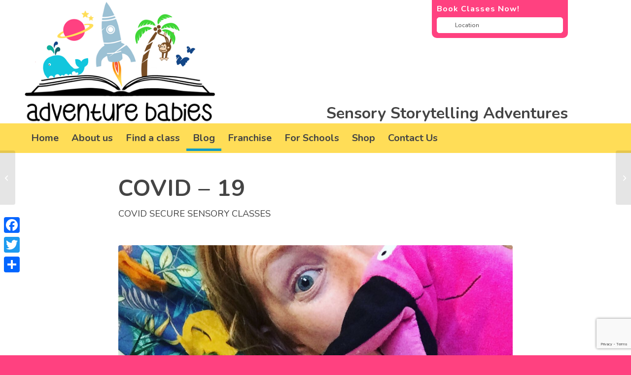

--- FILE ---
content_type: text/html; charset=UTF-8
request_url: https://www.adventurebabies.co.uk/covid-19/
body_size: 26334
content:
<!DOCTYPE html>
<html lang="en-GB" class="html_stretched responsive av-preloader-disabled  html_header_top html_logo_left html_bottom_nav_header html_menu_left html_custom html_header_sticky html_header_shrinking html_mobile_menu_phone html_header_searchicon html_content_align_center html_header_unstick_top_disabled html_header_stretch_disabled html_elegant-blog html_modern-blog html_av-overlay-side html_av-overlay-side-classic html_av-submenu-noclone html_entry_id_32077 av-cookies-no-cookie-consent av-no-preview av-default-lightbox html_text_menu_active av-mobile-menu-switch-default">
<head>
<meta charset="UTF-8" />


<!-- mobile setting -->
<meta name="viewport" content="width=device-width, initial-scale=1">

<!-- Scripts/CSS and wp_head hook -->
  <!-- Google Consent v2-->
  <script>
      window.dataLayer = window.dataLayer || [];
      function gtag() {
          dataLayer.push(arguments);
      }
      gtag("consent", "default", {
          ad_storage: "denied",
          ad_user_data: "denied",
          ad_personalization: "denied",
          analytics_storage: "denied",
          functionality_storage: "denied",
          personalization_storage: "denied",
          security_storage: "granted",
          wait_for_update: 2000,
      });
      gtag("set", "ads_data_redaction", true);
      gtag("set", "url_passthrough", true);
  </script>
  <!-- End Google Consent v2-->
  <meta name='robots' content='index, follow, max-image-preview:large, max-snippet:-1, max-video-preview:-1' />
<script id="cookieyes" type="text/javascript" src="https://cdn-cookieyes.com/client_data/d312aba09c70961385a1d968/script.js"></script><style type="text/css">@font-face { font-family: 'star'; src: url('https://www.adventurebabies.co.uk/wp-content/plugins/woocommerce/assets/fonts/star.eot'); src: url('https://www.adventurebabies.co.uk/wp-content/plugins/woocommerce/assets/fonts/star.eot?#iefix') format('embedded-opentype'), 	  url('https://www.adventurebabies.co.uk/wp-content/plugins/woocommerce/assets/fonts/star.woff') format('woff'), 	  url('https://www.adventurebabies.co.uk/wp-content/plugins/woocommerce/assets/fonts/star.ttf') format('truetype'), 	  url('https://www.adventurebabies.co.uk/wp-content/plugins/woocommerce/assets/fonts/star.svg#star') format('svg'); font-weight: normal; font-style: normal;  } @font-face { font-family: 'WooCommerce'; src: url('https://www.adventurebabies.co.uk/wp-content/plugins/woocommerce/assets/fonts/WooCommerce.eot'); src: url('https://www.adventurebabies.co.uk/wp-content/plugins/woocommerce/assets/fonts/WooCommerce.eot?#iefix') format('embedded-opentype'), 	  url('https://www.adventurebabies.co.uk/wp-content/plugins/woocommerce/assets/fonts/WooCommerce.woff') format('woff'), 	  url('https://www.adventurebabies.co.uk/wp-content/plugins/woocommerce/assets/fonts/WooCommerce.ttf') format('truetype'), 	  url('https://www.adventurebabies.co.uk/wp-content/plugins/woocommerce/assets/fonts/WooCommerce.svg#WooCommerce') format('svg'); font-weight: normal; font-style: normal;  } </style>
	<!-- This site is optimized with the Yoast SEO plugin v26.7 - https://yoast.com/wordpress/plugins/seo/ -->
	<title>online baby and toddler classes Covid 19</title>
	<meta name="description" content="Adventure Babies Sensory Storytelling classes for babies and toddlers are now online due to Covid-19" />
	<link rel="canonical" href="https://www.adventurebabies.co.uk/covid-19/" />
	<meta property="og:locale" content="en_GB" />
	<meta property="og:type" content="article" />
	<meta property="og:title" content="online baby and toddler classes Covid 19" />
	<meta property="og:description" content="Adventure Babies Sensory Storytelling classes for babies and toddlers are now online due to Covid-19" />
	<meta property="og:url" content="https://www.adventurebabies.co.uk/covid-19/" />
	<meta property="og:site_name" content="Adventure Babies" />
	<meta property="article:published_time" content="2020-06-17T14:03:44+00:00" />
	<meta property="article:modified_time" content="2020-07-02T13:34:47+00:00" />
	<meta property="og:image" content="https://www.adventurebabies.co.uk/wp-content/uploads/2020/05/Gem-with-bird-mouth.jpg" />
	<meta property="og:image:width" content="1280" />
	<meta property="og:image:height" content="1280" />
	<meta property="og:image:type" content="image/jpeg" />
	<meta name="author" content="Emma Garbett" />
	<meta name="twitter:card" content="summary_large_image" />
	<meta name="twitter:label1" content="Written by" />
	<meta name="twitter:data1" content="Emma Garbett" />
	<meta name="twitter:label2" content="Estimated reading time" />
	<meta name="twitter:data2" content="1 minute" />
	<script type="application/ld+json" class="yoast-schema-graph">{"@context":"https://schema.org","@graph":[{"@type":"Article","@id":"https://www.adventurebabies.co.uk/covid-19/#article","isPartOf":{"@id":"https://www.adventurebabies.co.uk/covid-19/"},"author":{"name":"Emma Garbett","@id":"https://www.adventurebabies.co.uk/#/schema/person/bfff9474fb30ac7c9368ca0a775ad2b7"},"headline":"Covid &#8211; 19","datePublished":"2020-06-17T14:03:44+00:00","dateModified":"2020-07-02T13:34:47+00:00","mainEntityOfPage":{"@id":"https://www.adventurebabies.co.uk/covid-19/"},"wordCount":187,"image":{"@id":"https://www.adventurebabies.co.uk/covid-19/#primaryimage"},"thumbnailUrl":"https://www.adventurebabies.co.uk/wp-content/uploads/2020/05/Gem-with-bird-mouth.jpg","articleSection":["Covid Secure Sensory Classes"],"inLanguage":"en-GB"},{"@type":"WebPage","@id":"https://www.adventurebabies.co.uk/covid-19/","url":"https://www.adventurebabies.co.uk/covid-19/","name":"online baby and toddler classes Covid 19","isPartOf":{"@id":"https://www.adventurebabies.co.uk/#website"},"primaryImageOfPage":{"@id":"https://www.adventurebabies.co.uk/covid-19/#primaryimage"},"image":{"@id":"https://www.adventurebabies.co.uk/covid-19/#primaryimage"},"thumbnailUrl":"https://www.adventurebabies.co.uk/wp-content/uploads/2020/05/Gem-with-bird-mouth.jpg","datePublished":"2020-06-17T14:03:44+00:00","dateModified":"2020-07-02T13:34:47+00:00","author":{"@id":"https://www.adventurebabies.co.uk/#/schema/person/bfff9474fb30ac7c9368ca0a775ad2b7"},"description":"Adventure Babies Sensory Storytelling classes for babies and toddlers are now online due to Covid-19","breadcrumb":{"@id":"https://www.adventurebabies.co.uk/covid-19/#breadcrumb"},"inLanguage":"en-GB","potentialAction":[{"@type":"ReadAction","target":["https://www.adventurebabies.co.uk/covid-19/"]}]},{"@type":"ImageObject","inLanguage":"en-GB","@id":"https://www.adventurebabies.co.uk/covid-19/#primaryimage","url":"https://www.adventurebabies.co.uk/wp-content/uploads/2020/05/Gem-with-bird-mouth.jpg","contentUrl":"https://www.adventurebabies.co.uk/wp-content/uploads/2020/05/Gem-with-bird-mouth.jpg","width":1280,"height":1280,"caption":"online baby classes cover-19"},{"@type":"BreadcrumbList","@id":"https://www.adventurebabies.co.uk/covid-19/#breadcrumb","itemListElement":[{"@type":"ListItem","position":1,"name":"Home","item":"https://www.adventurebabies.co.uk/home/"},{"@type":"ListItem","position":2,"name":"Covid &#8211; 19"}]},{"@type":"WebSite","@id":"https://www.adventurebabies.co.uk/#website","url":"https://www.adventurebabies.co.uk/","name":"Adventure Babies","description":"Go on a Reading Sensory Adventure","potentialAction":[{"@type":"SearchAction","target":{"@type":"EntryPoint","urlTemplate":"https://www.adventurebabies.co.uk/?s={search_term_string}"},"query-input":{"@type":"PropertyValueSpecification","valueRequired":true,"valueName":"search_term_string"}}],"inLanguage":"en-GB"},{"@type":"Person","@id":"https://www.adventurebabies.co.uk/#/schema/person/bfff9474fb30ac7c9368ca0a775ad2b7","name":"Emma Garbett","image":{"@type":"ImageObject","inLanguage":"en-GB","@id":"https://www.adventurebabies.co.uk/#/schema/person/image/","url":"https://secure.gravatar.com/avatar/2493f2de17870473439b018c891c4632d5645ee75369108a631d76cb8575ab87?s=96&d=mm&r=g","contentUrl":"https://secure.gravatar.com/avatar/2493f2de17870473439b018c891c4632d5645ee75369108a631d76cb8575ab87?s=96&d=mm&r=g","caption":"Emma Garbett"},"sameAs":["https://adventurebabies.co.uk"],"url":"https://www.adventurebabies.co.uk/author/emmagarbett/"}]}</script>
	<!-- / Yoast SEO plugin. -->


<link rel='dns-prefetch' href='//static.addtoany.com' />
<link rel='dns-prefetch' href='//www.google.com' />
<link rel='dns-prefetch' href='//maps.googleapis.com' />
<link rel='dns-prefetch' href='//ajax.googleapis.com' />
<link rel="alternate" type="application/rss+xml" title="Adventure Babies &raquo; Feed" href="https://www.adventurebabies.co.uk/feed/" />
<link rel="alternate" type="application/rss+xml" title="Adventure Babies &raquo; Comments Feed" href="https://www.adventurebabies.co.uk/comments/feed/" />
<link rel="alternate" title="oEmbed (JSON)" type="application/json+oembed" href="https://www.adventurebabies.co.uk/wp-json/oembed/1.0/embed?url=https%3A%2F%2Fwww.adventurebabies.co.uk%2Fcovid-19%2F" />
<link rel="alternate" title="oEmbed (XML)" type="text/xml+oembed" href="https://www.adventurebabies.co.uk/wp-json/oembed/1.0/embed?url=https%3A%2F%2Fwww.adventurebabies.co.uk%2Fcovid-19%2F&#038;format=xml" />

<!-- google webfont font replacement -->

			<script type='text/javascript'>

				(function() {

					/*	check if webfonts are disabled by user setting via cookie - or user must opt in.	*/
					var html = document.getElementsByTagName('html')[0];
					var cookie_check = html.className.indexOf('av-cookies-needs-opt-in') >= 0 || html.className.indexOf('av-cookies-can-opt-out') >= 0;
					var allow_continue = true;
					var silent_accept_cookie = html.className.indexOf('av-cookies-user-silent-accept') >= 0;

					if( cookie_check && ! silent_accept_cookie )
					{
						if( ! document.cookie.match(/aviaCookieConsent/) || html.className.indexOf('av-cookies-session-refused') >= 0 )
						{
							allow_continue = false;
						}
						else
						{
							if( ! document.cookie.match(/aviaPrivacyRefuseCookiesHideBar/) )
							{
								allow_continue = false;
							}
							else if( ! document.cookie.match(/aviaPrivacyEssentialCookiesEnabled/) )
							{
								allow_continue = false;
							}
							else if( document.cookie.match(/aviaPrivacyGoogleWebfontsDisabled/) )
							{
								allow_continue = false;
							}
						}
					}

					if( allow_continue )
					{
						var f = document.createElement('link');

						f.type 	= 'text/css';
						f.rel 	= 'stylesheet';
						f.href 	= 'https://fonts.googleapis.com/css?family=Nunito:400,700&display=auto';
						f.id 	= 'avia-google-webfont';

						document.getElementsByTagName('head')[0].appendChild(f);
					}
				})();

			</script>
			<style id='wp-img-auto-sizes-contain-inline-css' type='text/css'>
img:is([sizes=auto i],[sizes^="auto," i]){contain-intrinsic-size:3000px 1500px}
/*# sourceURL=wp-img-auto-sizes-contain-inline-css */
</style>
<link rel='stylesheet' id='dashicons-css' href='https://www.adventurebabies.co.uk/wp-includes/css/dashicons.min.css?ver=6.9' type='text/css' media='all' />
<link rel='stylesheet' id='dokan-shipping-block-checkout-support-css' href='https://www.adventurebabies.co.uk/wp-content/plugins/dokan-pro/assets/blocks/shipping/index.css?ver=9799136811508b406b2e' type='text/css' media='all' />
<link rel='stylesheet' id='dokan-fontawesome-css' href='https://www.adventurebabies.co.uk/wp-content/plugins/dokan-lite/assets/vendors/font-awesome/css/font-awesome.min.css?ver=4.2.7' type='text/css' media='all' />
<link rel='stylesheet' id='avia-grid-css' href='https://www.adventurebabies.co.uk/wp-content/themes/blazetheme/css/grid.css?ver=7.1.3' type='text/css' media='all' />
<link rel='stylesheet' id='avia-base-css' href='https://www.adventurebabies.co.uk/wp-content/themes/blazetheme/css/base.css?ver=7.1.3' type='text/css' media='all' />
<link rel='stylesheet' id='avia-layout-css' href='https://www.adventurebabies.co.uk/wp-content/themes/blazetheme/css/layout.css?ver=7.1.3' type='text/css' media='all' />
<link rel='stylesheet' id='avia-module-catalogue-css' href='https://www.adventurebabies.co.uk/wp-content/themes/blazetheme/config-templatebuilder/avia-shortcodes/catalogue/catalogue.css?ver=7.1.3' type='text/css' media='all' />
<link rel='stylesheet' id='avia-module-audioplayer-css' href='https://www.adventurebabies.co.uk/wp-content/themes/blazetheme/config-templatebuilder/avia-shortcodes/audio-player/audio-player.css?ver=7.1.3' type='text/css' media='all' />
<link rel='stylesheet' id='avia-module-blog-css' href='https://www.adventurebabies.co.uk/wp-content/themes/blazetheme/config-templatebuilder/avia-shortcodes/blog/blog.css?ver=7.1.3' type='text/css' media='all' />
<link rel='stylesheet' id='avia-module-postslider-css' href='https://www.adventurebabies.co.uk/wp-content/themes/blazetheme/config-templatebuilder/avia-shortcodes/postslider/postslider.css?ver=7.1.3' type='text/css' media='all' />
<link rel='stylesheet' id='avia-module-button-css' href='https://www.adventurebabies.co.uk/wp-content/themes/blazetheme/config-templatebuilder/avia-shortcodes/buttons/buttons.css?ver=7.1.3' type='text/css' media='all' />
<link rel='stylesheet' id='avia-module-buttonrow-css' href='https://www.adventurebabies.co.uk/wp-content/themes/blazetheme/config-templatebuilder/avia-shortcodes/buttonrow/buttonrow.css?ver=7.1.3' type='text/css' media='all' />
<link rel='stylesheet' id='avia-module-button-fullwidth-css' href='https://www.adventurebabies.co.uk/wp-content/themes/blazetheme/config-templatebuilder/avia-shortcodes/buttons_fullwidth/buttons_fullwidth.css?ver=7.1.3' type='text/css' media='all' />
<link rel='stylesheet' id='avia-module-comments-css' href='https://www.adventurebabies.co.uk/wp-content/themes/blazetheme/config-templatebuilder/avia-shortcodes/comments/comments.css?ver=7.1.3' type='text/css' media='all' />
<link rel='stylesheet' id='avia-module-contact-css' href='https://www.adventurebabies.co.uk/wp-content/themes/blazetheme/config-templatebuilder/avia-shortcodes/contact/contact.css?ver=7.1.3' type='text/css' media='all' />
<link rel='stylesheet' id='avia-module-slideshow-css' href='https://www.adventurebabies.co.uk/wp-content/themes/blazetheme/config-templatebuilder/avia-shortcodes/slideshow/slideshow.css?ver=7.1.3' type='text/css' media='all' />
<link rel='stylesheet' id='avia-module-slideshow-contentpartner-css' href='https://www.adventurebabies.co.uk/wp-content/themes/blazetheme/config-templatebuilder/avia-shortcodes/contentslider/contentslider.css?ver=7.1.3' type='text/css' media='all' />
<link rel='stylesheet' id='avia-module-countdown-css' href='https://www.adventurebabies.co.uk/wp-content/themes/blazetheme/config-templatebuilder/avia-shortcodes/countdown/countdown.css?ver=7.1.3' type='text/css' media='all' />
<link rel='stylesheet' id='avia-module-dynamic-field-css' href='https://www.adventurebabies.co.uk/wp-content/themes/blazetheme/config-templatebuilder/avia-shortcodes/dynamic_field/dynamic_field.css?ver=7.1.3' type='text/css' media='all' />
<link rel='stylesheet' id='avia-module-gallery-css' href='https://www.adventurebabies.co.uk/wp-content/themes/blazetheme/config-templatebuilder/avia-shortcodes/gallery/gallery.css?ver=7.1.3' type='text/css' media='all' />
<link rel='stylesheet' id='avia-module-gallery-hor-css' href='https://www.adventurebabies.co.uk/wp-content/themes/blazetheme/config-templatebuilder/avia-shortcodes/gallery_horizontal/gallery_horizontal.css?ver=7.1.3' type='text/css' media='all' />
<link rel='stylesheet' id='avia-module-maps-css' href='https://www.adventurebabies.co.uk/wp-content/themes/blazetheme/config-templatebuilder/avia-shortcodes/google_maps/google_maps.css?ver=7.1.3' type='text/css' media='all' />
<link rel='stylesheet' id='avia-module-gridrow-css' href='https://www.adventurebabies.co.uk/wp-content/themes/blazetheme/config-templatebuilder/avia-shortcodes/grid_row/grid_row.css?ver=7.1.3' type='text/css' media='all' />
<link rel='stylesheet' id='avia-module-heading-css' href='https://www.adventurebabies.co.uk/wp-content/themes/blazetheme/config-templatebuilder/avia-shortcodes/heading/heading.css?ver=7.1.3' type='text/css' media='all' />
<link rel='stylesheet' id='avia-module-rotator-css' href='https://www.adventurebabies.co.uk/wp-content/themes/blazetheme/config-templatebuilder/avia-shortcodes/headline_rotator/headline_rotator.css?ver=7.1.3' type='text/css' media='all' />
<link rel='stylesheet' id='avia-module-hr-css' href='https://www.adventurebabies.co.uk/wp-content/themes/blazetheme/config-templatebuilder/avia-shortcodes/hr/hr.css?ver=7.1.3' type='text/css' media='all' />
<link rel='stylesheet' id='avia-module-icon-css' href='https://www.adventurebabies.co.uk/wp-content/themes/blazetheme/config-templatebuilder/avia-shortcodes/icon/icon.css?ver=7.1.3' type='text/css' media='all' />
<link rel='stylesheet' id='avia-module-icon-circles-css' href='https://www.adventurebabies.co.uk/wp-content/themes/blazetheme/config-templatebuilder/avia-shortcodes/icon_circles/icon_circles.css?ver=7.1.3' type='text/css' media='all' />
<link rel='stylesheet' id='avia-module-iconbox-css' href='https://www.adventurebabies.co.uk/wp-content/themes/blazetheme/config-templatebuilder/avia-shortcodes/iconbox/iconbox.css?ver=7.1.3' type='text/css' media='all' />
<link rel='stylesheet' id='avia-module-icongrid-css' href='https://www.adventurebabies.co.uk/wp-content/themes/blazetheme/config-templatebuilder/avia-shortcodes/icongrid/icongrid.css?ver=7.1.3' type='text/css' media='all' />
<link rel='stylesheet' id='avia-module-iconlist-css' href='https://www.adventurebabies.co.uk/wp-content/themes/blazetheme/config-templatebuilder/avia-shortcodes/iconlist/iconlist.css?ver=7.1.3' type='text/css' media='all' />
<link rel='stylesheet' id='avia-module-image-css' href='https://www.adventurebabies.co.uk/wp-content/themes/blazetheme/config-templatebuilder/avia-shortcodes/image/image.css?ver=7.1.3' type='text/css' media='all' />
<link rel='stylesheet' id='avia-module-image-diff-css' href='https://www.adventurebabies.co.uk/wp-content/themes/blazetheme/config-templatebuilder/avia-shortcodes/image_diff/image_diff.css?ver=7.1.3' type='text/css' media='all' />
<link rel='stylesheet' id='avia-module-hotspot-css' href='https://www.adventurebabies.co.uk/wp-content/themes/blazetheme/config-templatebuilder/avia-shortcodes/image_hotspots/image_hotspots.css?ver=7.1.3' type='text/css' media='all' />
<link rel='stylesheet' id='avia-module-sc-lottie-animation-css' href='https://www.adventurebabies.co.uk/wp-content/themes/blazetheme/config-templatebuilder/avia-shortcodes/lottie_animation/lottie_animation.css?ver=7.1.3' type='text/css' media='all' />
<link rel='stylesheet' id='avia-module-magazine-css' href='https://www.adventurebabies.co.uk/wp-content/themes/blazetheme/config-templatebuilder/avia-shortcodes/magazine/magazine.css?ver=7.1.3' type='text/css' media='all' />
<link rel='stylesheet' id='avia-module-masonry-css' href='https://www.adventurebabies.co.uk/wp-content/themes/blazetheme/config-templatebuilder/avia-shortcodes/masonry_entries/masonry_entries.css?ver=7.1.3' type='text/css' media='all' />
<link rel='stylesheet' id='avia-siteloader-css' href='https://www.adventurebabies.co.uk/wp-content/themes/blazetheme/css/avia-snippet-site-preloader.css?ver=7.1.3' type='text/css' media='all' />
<link rel='stylesheet' id='avia-module-menu-css' href='https://www.adventurebabies.co.uk/wp-content/themes/blazetheme/config-templatebuilder/avia-shortcodes/menu/menu.css?ver=7.1.3' type='text/css' media='all' />
<link rel='stylesheet' id='avia-module-notification-css' href='https://www.adventurebabies.co.uk/wp-content/themes/blazetheme/config-templatebuilder/avia-shortcodes/notification/notification.css?ver=7.1.3' type='text/css' media='all' />
<link rel='stylesheet' id='avia-module-numbers-css' href='https://www.adventurebabies.co.uk/wp-content/themes/blazetheme/config-templatebuilder/avia-shortcodes/numbers/numbers.css?ver=7.1.3' type='text/css' media='all' />
<link rel='stylesheet' id='avia-module-portfolio-css' href='https://www.adventurebabies.co.uk/wp-content/themes/blazetheme/config-templatebuilder/avia-shortcodes/portfolio/portfolio.css?ver=7.1.3' type='text/css' media='all' />
<link rel='stylesheet' id='avia-module-post-metadata-css' href='https://www.adventurebabies.co.uk/wp-content/themes/blazetheme/config-templatebuilder/avia-shortcodes/post_metadata/post_metadata.css?ver=7.1.3' type='text/css' media='all' />
<link rel='stylesheet' id='avia-module-progress-bar-css' href='https://www.adventurebabies.co.uk/wp-content/themes/blazetheme/config-templatebuilder/avia-shortcodes/progressbar/progressbar.css?ver=7.1.3' type='text/css' media='all' />
<link rel='stylesheet' id='avia-module-promobox-css' href='https://www.adventurebabies.co.uk/wp-content/themes/blazetheme/config-templatebuilder/avia-shortcodes/promobox/promobox.css?ver=7.1.3' type='text/css' media='all' />
<link rel='stylesheet' id='avia-sc-search-css' href='https://www.adventurebabies.co.uk/wp-content/themes/blazetheme/config-templatebuilder/avia-shortcodes/search/search.css?ver=7.1.3' type='text/css' media='all' />
<link rel='stylesheet' id='avia-module-slideshow-accordion-css' href='https://www.adventurebabies.co.uk/wp-content/themes/blazetheme/config-templatebuilder/avia-shortcodes/slideshow_accordion/slideshow_accordion.css?ver=7.1.3' type='text/css' media='all' />
<link rel='stylesheet' id='avia-module-slideshow-feature-image-css' href='https://www.adventurebabies.co.uk/wp-content/themes/blazetheme/config-templatebuilder/avia-shortcodes/slideshow_feature_image/slideshow_feature_image.css?ver=7.1.3' type='text/css' media='all' />
<link rel='stylesheet' id='avia-module-slideshow-fullsize-css' href='https://www.adventurebabies.co.uk/wp-content/themes/blazetheme/config-templatebuilder/avia-shortcodes/slideshow_fullsize/slideshow_fullsize.css?ver=7.1.3' type='text/css' media='all' />
<link rel='stylesheet' id='avia-module-slideshow-fullscreen-css' href='https://www.adventurebabies.co.uk/wp-content/themes/blazetheme/config-templatebuilder/avia-shortcodes/slideshow_fullscreen/slideshow_fullscreen.css?ver=7.1.3' type='text/css' media='all' />
<link rel='stylesheet' id='avia-module-slideshow-ls-css' href='https://www.adventurebabies.co.uk/wp-content/themes/blazetheme/config-templatebuilder/avia-shortcodes/slideshow_layerslider/slideshow_layerslider.css?ver=7.1.3' type='text/css' media='all' />
<link rel='stylesheet' id='avia-module-social-css' href='https://www.adventurebabies.co.uk/wp-content/themes/blazetheme/config-templatebuilder/avia-shortcodes/social_share/social_share.css?ver=7.1.3' type='text/css' media='all' />
<link rel='stylesheet' id='avia-module-tabsection-css' href='https://www.adventurebabies.co.uk/wp-content/themes/blazetheme/config-templatebuilder/avia-shortcodes/tab_section/tab_section.css?ver=7.1.3' type='text/css' media='all' />
<link rel='stylesheet' id='avia-module-table-css' href='https://www.adventurebabies.co.uk/wp-content/themes/blazetheme/config-templatebuilder/avia-shortcodes/table/table.css?ver=7.1.3' type='text/css' media='all' />
<link rel='stylesheet' id='avia-module-tabs-css' href='https://www.adventurebabies.co.uk/wp-content/themes/blazetheme/config-templatebuilder/avia-shortcodes/tabs/tabs.css?ver=7.1.3' type='text/css' media='all' />
<link rel='stylesheet' id='avia-module-team-css' href='https://www.adventurebabies.co.uk/wp-content/themes/blazetheme/config-templatebuilder/avia-shortcodes/team/team.css?ver=7.1.3' type='text/css' media='all' />
<link rel='stylesheet' id='avia-module-testimonials-css' href='https://www.adventurebabies.co.uk/wp-content/themes/blazetheme/config-templatebuilder/avia-shortcodes/testimonials/testimonials.css?ver=7.1.3' type='text/css' media='all' />
<link rel='stylesheet' id='avia-module-timeline-css' href='https://www.adventurebabies.co.uk/wp-content/themes/blazetheme/config-templatebuilder/avia-shortcodes/timeline/timeline.css?ver=7.1.3' type='text/css' media='all' />
<link rel='stylesheet' id='avia-module-toggles-css' href='https://www.adventurebabies.co.uk/wp-content/themes/blazetheme/config-templatebuilder/avia-shortcodes/toggles/toggles.css?ver=7.1.3' type='text/css' media='all' />
<link rel='stylesheet' id='avia-module-video-css' href='https://www.adventurebabies.co.uk/wp-content/themes/blazetheme/config-templatebuilder/avia-shortcodes/video/video.css?ver=7.1.3' type='text/css' media='all' />
<link rel='stylesheet' id='avia-scs-css' href='https://www.adventurebabies.co.uk/wp-content/themes/blazetheme/css/shortcodes.css?ver=7.1.3' type='text/css' media='all' />
<link rel='stylesheet' id='avia-woocommerce-css-css' href='https://www.adventurebabies.co.uk/wp-content/themes/blazetheme/config-woocommerce/woocommerce-mod.css?ver=7.1.3' type='text/css' media='all' />
<style id='wp-emoji-styles-inline-css' type='text/css'>

	img.wp-smiley, img.emoji {
		display: inline !important;
		border: none !important;
		box-shadow: none !important;
		height: 1em !important;
		width: 1em !important;
		margin: 0 0.07em !important;
		vertical-align: -0.1em !important;
		background: none !important;
		padding: 0 !important;
	}
/*# sourceURL=wp-emoji-styles-inline-css */
</style>
<link rel='stylesheet' id='wp-block-library-css' href='https://www.adventurebabies.co.uk/wp-includes/css/dist/block-library/style.min.css?ver=6.9' type='text/css' media='all' />
<link rel='stylesheet' id='wc-blocks-style-css' href='https://www.adventurebabies.co.uk/wp-content/plugins/woocommerce/assets/client/blocks/wc-blocks.css?ver=wc-10.4.3' type='text/css' media='all' />
<style id='global-styles-inline-css' type='text/css'>
:root{--wp--preset--aspect-ratio--square: 1;--wp--preset--aspect-ratio--4-3: 4/3;--wp--preset--aspect-ratio--3-4: 3/4;--wp--preset--aspect-ratio--3-2: 3/2;--wp--preset--aspect-ratio--2-3: 2/3;--wp--preset--aspect-ratio--16-9: 16/9;--wp--preset--aspect-ratio--9-16: 9/16;--wp--preset--color--black: #000000;--wp--preset--color--cyan-bluish-gray: #abb8c3;--wp--preset--color--white: #ffffff;--wp--preset--color--pale-pink: #f78da7;--wp--preset--color--vivid-red: #cf2e2e;--wp--preset--color--luminous-vivid-orange: #ff6900;--wp--preset--color--luminous-vivid-amber: #fcb900;--wp--preset--color--light-green-cyan: #7bdcb5;--wp--preset--color--vivid-green-cyan: #00d084;--wp--preset--color--pale-cyan-blue: #8ed1fc;--wp--preset--color--vivid-cyan-blue: #0693e3;--wp--preset--color--vivid-purple: #9b51e0;--wp--preset--color--metallic-red: #b02b2c;--wp--preset--color--maximum-yellow-red: #edae44;--wp--preset--color--yellow-sun: #eeee22;--wp--preset--color--palm-leaf: #83a846;--wp--preset--color--aero: #7bb0e7;--wp--preset--color--old-lavender: #745f7e;--wp--preset--color--steel-teal: #5f8789;--wp--preset--color--raspberry-pink: #d65799;--wp--preset--color--medium-turquoise: #4ecac2;--wp--preset--gradient--vivid-cyan-blue-to-vivid-purple: linear-gradient(135deg,rgb(6,147,227) 0%,rgb(155,81,224) 100%);--wp--preset--gradient--light-green-cyan-to-vivid-green-cyan: linear-gradient(135deg,rgb(122,220,180) 0%,rgb(0,208,130) 100%);--wp--preset--gradient--luminous-vivid-amber-to-luminous-vivid-orange: linear-gradient(135deg,rgb(252,185,0) 0%,rgb(255,105,0) 100%);--wp--preset--gradient--luminous-vivid-orange-to-vivid-red: linear-gradient(135deg,rgb(255,105,0) 0%,rgb(207,46,46) 100%);--wp--preset--gradient--very-light-gray-to-cyan-bluish-gray: linear-gradient(135deg,rgb(238,238,238) 0%,rgb(169,184,195) 100%);--wp--preset--gradient--cool-to-warm-spectrum: linear-gradient(135deg,rgb(74,234,220) 0%,rgb(151,120,209) 20%,rgb(207,42,186) 40%,rgb(238,44,130) 60%,rgb(251,105,98) 80%,rgb(254,248,76) 100%);--wp--preset--gradient--blush-light-purple: linear-gradient(135deg,rgb(255,206,236) 0%,rgb(152,150,240) 100%);--wp--preset--gradient--blush-bordeaux: linear-gradient(135deg,rgb(254,205,165) 0%,rgb(254,45,45) 50%,rgb(107,0,62) 100%);--wp--preset--gradient--luminous-dusk: linear-gradient(135deg,rgb(255,203,112) 0%,rgb(199,81,192) 50%,rgb(65,88,208) 100%);--wp--preset--gradient--pale-ocean: linear-gradient(135deg,rgb(255,245,203) 0%,rgb(182,227,212) 50%,rgb(51,167,181) 100%);--wp--preset--gradient--electric-grass: linear-gradient(135deg,rgb(202,248,128) 0%,rgb(113,206,126) 100%);--wp--preset--gradient--midnight: linear-gradient(135deg,rgb(2,3,129) 0%,rgb(40,116,252) 100%);--wp--preset--font-size--small: 1rem;--wp--preset--font-size--medium: 1.125rem;--wp--preset--font-size--large: 1.75rem;--wp--preset--font-size--x-large: clamp(1.75rem, 3vw, 2.25rem);--wp--preset--spacing--20: 0.44rem;--wp--preset--spacing--30: 0.67rem;--wp--preset--spacing--40: 1rem;--wp--preset--spacing--50: 1.5rem;--wp--preset--spacing--60: 2.25rem;--wp--preset--spacing--70: 3.38rem;--wp--preset--spacing--80: 5.06rem;--wp--preset--shadow--natural: 6px 6px 9px rgba(0, 0, 0, 0.2);--wp--preset--shadow--deep: 12px 12px 50px rgba(0, 0, 0, 0.4);--wp--preset--shadow--sharp: 6px 6px 0px rgba(0, 0, 0, 0.2);--wp--preset--shadow--outlined: 6px 6px 0px -3px rgb(255, 255, 255), 6px 6px rgb(0, 0, 0);--wp--preset--shadow--crisp: 6px 6px 0px rgb(0, 0, 0);}:root { --wp--style--global--content-size: 800px;--wp--style--global--wide-size: 1130px; }:where(body) { margin: 0; }.wp-site-blocks > .alignleft { float: left; margin-right: 2em; }.wp-site-blocks > .alignright { float: right; margin-left: 2em; }.wp-site-blocks > .aligncenter { justify-content: center; margin-left: auto; margin-right: auto; }:where(.is-layout-flex){gap: 0.5em;}:where(.is-layout-grid){gap: 0.5em;}.is-layout-flow > .alignleft{float: left;margin-inline-start: 0;margin-inline-end: 2em;}.is-layout-flow > .alignright{float: right;margin-inline-start: 2em;margin-inline-end: 0;}.is-layout-flow > .aligncenter{margin-left: auto !important;margin-right: auto !important;}.is-layout-constrained > .alignleft{float: left;margin-inline-start: 0;margin-inline-end: 2em;}.is-layout-constrained > .alignright{float: right;margin-inline-start: 2em;margin-inline-end: 0;}.is-layout-constrained > .aligncenter{margin-left: auto !important;margin-right: auto !important;}.is-layout-constrained > :where(:not(.alignleft):not(.alignright):not(.alignfull)){max-width: var(--wp--style--global--content-size);margin-left: auto !important;margin-right: auto !important;}.is-layout-constrained > .alignwide{max-width: var(--wp--style--global--wide-size);}body .is-layout-flex{display: flex;}.is-layout-flex{flex-wrap: wrap;align-items: center;}.is-layout-flex > :is(*, div){margin: 0;}body .is-layout-grid{display: grid;}.is-layout-grid > :is(*, div){margin: 0;}body{padding-top: 0px;padding-right: 0px;padding-bottom: 0px;padding-left: 0px;}a:where(:not(.wp-element-button)){text-decoration: underline;}:root :where(.wp-element-button, .wp-block-button__link){background-color: #32373c;border-width: 0;color: #fff;font-family: inherit;font-size: inherit;font-style: inherit;font-weight: inherit;letter-spacing: inherit;line-height: inherit;padding-top: calc(0.667em + 2px);padding-right: calc(1.333em + 2px);padding-bottom: calc(0.667em + 2px);padding-left: calc(1.333em + 2px);text-decoration: none;text-transform: inherit;}.has-black-color{color: var(--wp--preset--color--black) !important;}.has-cyan-bluish-gray-color{color: var(--wp--preset--color--cyan-bluish-gray) !important;}.has-white-color{color: var(--wp--preset--color--white) !important;}.has-pale-pink-color{color: var(--wp--preset--color--pale-pink) !important;}.has-vivid-red-color{color: var(--wp--preset--color--vivid-red) !important;}.has-luminous-vivid-orange-color{color: var(--wp--preset--color--luminous-vivid-orange) !important;}.has-luminous-vivid-amber-color{color: var(--wp--preset--color--luminous-vivid-amber) !important;}.has-light-green-cyan-color{color: var(--wp--preset--color--light-green-cyan) !important;}.has-vivid-green-cyan-color{color: var(--wp--preset--color--vivid-green-cyan) !important;}.has-pale-cyan-blue-color{color: var(--wp--preset--color--pale-cyan-blue) !important;}.has-vivid-cyan-blue-color{color: var(--wp--preset--color--vivid-cyan-blue) !important;}.has-vivid-purple-color{color: var(--wp--preset--color--vivid-purple) !important;}.has-metallic-red-color{color: var(--wp--preset--color--metallic-red) !important;}.has-maximum-yellow-red-color{color: var(--wp--preset--color--maximum-yellow-red) !important;}.has-yellow-sun-color{color: var(--wp--preset--color--yellow-sun) !important;}.has-palm-leaf-color{color: var(--wp--preset--color--palm-leaf) !important;}.has-aero-color{color: var(--wp--preset--color--aero) !important;}.has-old-lavender-color{color: var(--wp--preset--color--old-lavender) !important;}.has-steel-teal-color{color: var(--wp--preset--color--steel-teal) !important;}.has-raspberry-pink-color{color: var(--wp--preset--color--raspberry-pink) !important;}.has-medium-turquoise-color{color: var(--wp--preset--color--medium-turquoise) !important;}.has-black-background-color{background-color: var(--wp--preset--color--black) !important;}.has-cyan-bluish-gray-background-color{background-color: var(--wp--preset--color--cyan-bluish-gray) !important;}.has-white-background-color{background-color: var(--wp--preset--color--white) !important;}.has-pale-pink-background-color{background-color: var(--wp--preset--color--pale-pink) !important;}.has-vivid-red-background-color{background-color: var(--wp--preset--color--vivid-red) !important;}.has-luminous-vivid-orange-background-color{background-color: var(--wp--preset--color--luminous-vivid-orange) !important;}.has-luminous-vivid-amber-background-color{background-color: var(--wp--preset--color--luminous-vivid-amber) !important;}.has-light-green-cyan-background-color{background-color: var(--wp--preset--color--light-green-cyan) !important;}.has-vivid-green-cyan-background-color{background-color: var(--wp--preset--color--vivid-green-cyan) !important;}.has-pale-cyan-blue-background-color{background-color: var(--wp--preset--color--pale-cyan-blue) !important;}.has-vivid-cyan-blue-background-color{background-color: var(--wp--preset--color--vivid-cyan-blue) !important;}.has-vivid-purple-background-color{background-color: var(--wp--preset--color--vivid-purple) !important;}.has-metallic-red-background-color{background-color: var(--wp--preset--color--metallic-red) !important;}.has-maximum-yellow-red-background-color{background-color: var(--wp--preset--color--maximum-yellow-red) !important;}.has-yellow-sun-background-color{background-color: var(--wp--preset--color--yellow-sun) !important;}.has-palm-leaf-background-color{background-color: var(--wp--preset--color--palm-leaf) !important;}.has-aero-background-color{background-color: var(--wp--preset--color--aero) !important;}.has-old-lavender-background-color{background-color: var(--wp--preset--color--old-lavender) !important;}.has-steel-teal-background-color{background-color: var(--wp--preset--color--steel-teal) !important;}.has-raspberry-pink-background-color{background-color: var(--wp--preset--color--raspberry-pink) !important;}.has-medium-turquoise-background-color{background-color: var(--wp--preset--color--medium-turquoise) !important;}.has-black-border-color{border-color: var(--wp--preset--color--black) !important;}.has-cyan-bluish-gray-border-color{border-color: var(--wp--preset--color--cyan-bluish-gray) !important;}.has-white-border-color{border-color: var(--wp--preset--color--white) !important;}.has-pale-pink-border-color{border-color: var(--wp--preset--color--pale-pink) !important;}.has-vivid-red-border-color{border-color: var(--wp--preset--color--vivid-red) !important;}.has-luminous-vivid-orange-border-color{border-color: var(--wp--preset--color--luminous-vivid-orange) !important;}.has-luminous-vivid-amber-border-color{border-color: var(--wp--preset--color--luminous-vivid-amber) !important;}.has-light-green-cyan-border-color{border-color: var(--wp--preset--color--light-green-cyan) !important;}.has-vivid-green-cyan-border-color{border-color: var(--wp--preset--color--vivid-green-cyan) !important;}.has-pale-cyan-blue-border-color{border-color: var(--wp--preset--color--pale-cyan-blue) !important;}.has-vivid-cyan-blue-border-color{border-color: var(--wp--preset--color--vivid-cyan-blue) !important;}.has-vivid-purple-border-color{border-color: var(--wp--preset--color--vivid-purple) !important;}.has-metallic-red-border-color{border-color: var(--wp--preset--color--metallic-red) !important;}.has-maximum-yellow-red-border-color{border-color: var(--wp--preset--color--maximum-yellow-red) !important;}.has-yellow-sun-border-color{border-color: var(--wp--preset--color--yellow-sun) !important;}.has-palm-leaf-border-color{border-color: var(--wp--preset--color--palm-leaf) !important;}.has-aero-border-color{border-color: var(--wp--preset--color--aero) !important;}.has-old-lavender-border-color{border-color: var(--wp--preset--color--old-lavender) !important;}.has-steel-teal-border-color{border-color: var(--wp--preset--color--steel-teal) !important;}.has-raspberry-pink-border-color{border-color: var(--wp--preset--color--raspberry-pink) !important;}.has-medium-turquoise-border-color{border-color: var(--wp--preset--color--medium-turquoise) !important;}.has-vivid-cyan-blue-to-vivid-purple-gradient-background{background: var(--wp--preset--gradient--vivid-cyan-blue-to-vivid-purple) !important;}.has-light-green-cyan-to-vivid-green-cyan-gradient-background{background: var(--wp--preset--gradient--light-green-cyan-to-vivid-green-cyan) !important;}.has-luminous-vivid-amber-to-luminous-vivid-orange-gradient-background{background: var(--wp--preset--gradient--luminous-vivid-amber-to-luminous-vivid-orange) !important;}.has-luminous-vivid-orange-to-vivid-red-gradient-background{background: var(--wp--preset--gradient--luminous-vivid-orange-to-vivid-red) !important;}.has-very-light-gray-to-cyan-bluish-gray-gradient-background{background: var(--wp--preset--gradient--very-light-gray-to-cyan-bluish-gray) !important;}.has-cool-to-warm-spectrum-gradient-background{background: var(--wp--preset--gradient--cool-to-warm-spectrum) !important;}.has-blush-light-purple-gradient-background{background: var(--wp--preset--gradient--blush-light-purple) !important;}.has-blush-bordeaux-gradient-background{background: var(--wp--preset--gradient--blush-bordeaux) !important;}.has-luminous-dusk-gradient-background{background: var(--wp--preset--gradient--luminous-dusk) !important;}.has-pale-ocean-gradient-background{background: var(--wp--preset--gradient--pale-ocean) !important;}.has-electric-grass-gradient-background{background: var(--wp--preset--gradient--electric-grass) !important;}.has-midnight-gradient-background{background: var(--wp--preset--gradient--midnight) !important;}.has-small-font-size{font-size: var(--wp--preset--font-size--small) !important;}.has-medium-font-size{font-size: var(--wp--preset--font-size--medium) !important;}.has-large-font-size{font-size: var(--wp--preset--font-size--large) !important;}.has-x-large-font-size{font-size: var(--wp--preset--font-size--x-large) !important;}
/*# sourceURL=global-styles-inline-css */
</style>

<link rel='stylesheet' id='blz_frontend_style-css' href='https://www.adventurebabies.co.uk/wp-content/plugins/blaze-installer/assets/css/frontend.css?ver=2.9.14' type='text/css' media='all' />
<style id='blz_frontend_style-inline-css' type='text/css'>

      #socket {
        text-align:inherit;
      }

      #socket .copyright {
        float: inherit;
      }
/*# sourceURL=blz_frontend_style-inline-css */
</style>
<link rel='stylesheet' id='contact-form-7-css' href='https://www.adventurebabies.co.uk/wp-content/plugins/contact-form-7/includes/css/styles.css?ver=6.1.4' type='text/css' media='all' />
<link rel='stylesheet' id='page-list-style-css' href='https://www.adventurebabies.co.uk/wp-content/plugins/page-list/css/page-list.css?ver=5.9' type='text/css' media='all' />
<style id='woocommerce-inline-inline-css' type='text/css'>
.woocommerce form .form-row .required { visibility: visible; }
/*# sourceURL=woocommerce-inline-inline-css */
</style>
<link rel='stylesheet' id='franchisee-menu-style-css' href='https://www.adventurebabies.co.uk/wp-content/themes/adventurebabies/franchisees/franchisee-menu.css?ver=1.0.0' type='text/css' media='all' />
<link rel='stylesheet' id='jquery-style-css' href='https://ajax.googleapis.com/ajax/libs/jqueryui/1.8.2/themes/smoothness/jquery-ui.css?ver=6.9' type='text/css' media='all' />
<link rel='stylesheet' id='blaze-css' href='https://www.adventurebabies.co.uk/wp-content/themes/adventurebabies/css/blz-woocommerce-layout.css?ver=1.1.0' type='text/css' media='all' />
<link rel='stylesheet' id='blaze-style-css' href='https://www.adventurebabies.co.uk/wp-content/themes/adventurebabies/css/style.css?ver=1.1.0' type='text/css' media='all' />
<link rel='stylesheet' id='adventure-style-css' href='https://www.adventurebabies.co.uk/wp-content/themes/adventurebabies/assets/css/main.css?ver=1.1.0' type='text/css' media='all' />
<link rel='stylesheet' id='dokan_fixes-css' href='https://www.adventurebabies.co.uk/wp-content/themes/adventurebabies/dokan/dokan.css?ver=1.1.0' type='text/css' media='all' />
<link rel='stylesheet' id='avia-fold-unfold-css' href='https://www.adventurebabies.co.uk/wp-content/themes/blazetheme/css/avia-snippet-fold-unfold.css?ver=7.1.3' type='text/css' media='all' />
<link rel='stylesheet' id='avia-popup-css-css' href='https://www.adventurebabies.co.uk/wp-content/themes/blazetheme/js/aviapopup/magnific-popup.min.css?ver=7.1.3' type='text/css' media='screen' />
<link rel='stylesheet' id='avia-lightbox-css' href='https://www.adventurebabies.co.uk/wp-content/themes/blazetheme/css/avia-snippet-lightbox.css?ver=7.1.3' type='text/css' media='screen' />
<link rel='stylesheet' id='avia-widget-css-css' href='https://www.adventurebabies.co.uk/wp-content/themes/blazetheme/css/avia-snippet-widget.css?ver=7.1.3' type='text/css' media='screen' />
<link rel='stylesheet' id='avia-dynamic-css' href='https://www.adventurebabies.co.uk/wp-content/uploads/dynamic_avia/adventure_babies.css?ver=696f43ce83133' type='text/css' media='all' />
<link rel='stylesheet' id='avia-custom-css' href='https://www.adventurebabies.co.uk/wp-content/themes/blazetheme/css/custom.css?ver=7.1.3' type='text/css' media='all' />
<link rel='stylesheet' id='avia-style-css' href='https://www.adventurebabies.co.uk/wp-content/themes/adventurebabies/style.css?ver=7.1.3' type='text/css' media='all' />
<link rel='stylesheet' id='dokan-style-css' href='https://www.adventurebabies.co.uk/wp-content/plugins/dokan-lite/assets/css/style.css?ver=1768897636' type='text/css' media='all' />
<link rel='stylesheet' id='dokan-modal-css' href='https://www.adventurebabies.co.uk/wp-content/plugins/dokan-lite/assets/vendors/izimodal/iziModal.min.css?ver=1768897636' type='text/css' media='all' />
<link rel='stylesheet' id='addtoany-css' href='https://www.adventurebabies.co.uk/wp-content/plugins/add-to-any/addtoany.min.css?ver=1.16' type='text/css' media='all' />
<style id='addtoany-inline-css' type='text/css'>
@media screen and (max-width:980px){
.a2a_floating_style.a2a_vertical_style{display:none;}
}
/*# sourceURL=addtoany-inline-css */
</style>
<script type="text/javascript" src="https://www.adventurebabies.co.uk/wp-includes/js/jquery/jquery.min.js?ver=3.7.1" id="jquery-core-js"></script>
<script type="text/javascript" src="https://www.adventurebabies.co.uk/wp-includes/js/jquery/jquery-migrate.min.js?ver=3.4.1" id="jquery-migrate-js"></script>
<script type="text/javascript" src="https://www.adventurebabies.co.uk/wp-includes/js/dist/hooks.min.js?ver=dd5603f07f9220ed27f1" id="wp-hooks-js"></script>
<script type="text/javascript" src="https://www.adventurebabies.co.uk/wp-includes/js/dist/i18n.min.js?ver=c26c3dc7bed366793375" id="wp-i18n-js"></script>
<script type="text/javascript" id="wp-i18n-js-after">
/* <![CDATA[ */
wp.i18n.setLocaleData( { 'text direction\u0004ltr': [ 'ltr' ] } );
//# sourceURL=wp-i18n-js-after
/* ]]> */
</script>
<script type="text/javascript" src="https://www.adventurebabies.co.uk/wp-content/plugins/dokan-lite/assets/vendors/izimodal/iziModal.min.js?ver=4.2.7" id="dokan-modal-js"></script>
<script type="text/javascript" src="https://www.adventurebabies.co.uk/wp-content/plugins/dokan-lite/assets/vendors/sweetalert2/sweetalert2.all.min.js?ver=1768897636" id="dokan-sweetalert2-js"></script>
<script type="text/javascript" src="https://www.adventurebabies.co.uk/wp-includes/js/dist/vendor/moment.min.js?ver=2.30.1" id="moment-js"></script>
<script type="text/javascript" id="moment-js-after">
/* <![CDATA[ */
moment.updateLocale( 'en_GB', {"months":["January","February","March","April","May","June","July","August","September","October","November","December"],"monthsShort":["Jan","Feb","Mar","Apr","May","Jun","Jul","Aug","Sep","Oct","Nov","Dec"],"weekdays":["Sunday","Monday","Tuesday","Wednesday","Thursday","Friday","Saturday"],"weekdaysShort":["Sun","Mon","Tue","Wed","Thu","Fri","Sat"],"week":{"dow":1},"longDateFormat":{"LT":"g:i a","LTS":null,"L":null,"LL":"jS F Y","LLL":"j F Y H:i","LLLL":null}} );
//# sourceURL=moment-js-after
/* ]]> */
</script>
<script type="text/javascript" id="dokan-util-helper-js-extra">
/* <![CDATA[ */
var dokan_helper = {"i18n_date_format":"jS F Y","i18n_time_format":"g:i a","week_starts_day":"1","reverse_withdrawal":{"enabled":false},"timepicker_locale":{"am":"am","pm":"pm","AM":"AM","PM":"PM","hr":"hr","hrs":"hrs","mins":"mins"},"daterange_picker_local":{"toLabel":"To","firstDay":1,"fromLabel":"From","separator":" - ","weekLabel":"W","applyLabel":"Apply","cancelLabel":"Clear","customRangeLabel":"Custom","daysOfWeek":["Su","Mo","Tu","We","Th","Fr","Sa"],"monthNames":["January","February","March","April","May","June","July","August","September","October","November","December"]},"sweetalert_local":{"cancelButtonText":"Cancel","closeButtonText":"Close","confirmButtonText":"OK","denyButtonText":"No","closeButtonAriaLabel":"Close this dialog"}};
var dokan = {"ajaxurl":"https://www.adventurebabies.co.uk/wp-admin/admin-ajax.php","nonce":"a5cb038ee8","order_nonce":"1d40363b60","product_edit_nonce":"860ee7e54f","ajax_loader":"https://www.adventurebabies.co.uk/wp-content/plugins/dokan-lite/assets/images/ajax-loader.gif","seller":{"available":"Available","notAvailable":"Not Available"},"delete_confirm":"Are you sure?","wrong_message":"Something went wrong. Please try again.","vendor_percentage":"","commission_type":"","rounding_precision":"6","mon_decimal_point":".","currency_format_num_decimals":"2","currency_format_symbol":"\u00a3","currency_format_decimal_sep":".","currency_format_thousand_sep":",","currency_format":"%s%v","round_at_subtotal":"no","product_types":{"simple":"Simple","variable":"Variable","external":"External/Affiliate product","grouped":"Group Product"},"loading_img":"https://www.adventurebabies.co.uk/wp-content/plugins/dokan-lite/assets/images/loading.gif","store_product_search_nonce":"d19cf5baa0","i18n_download_permission":"Are you sure you want to revoke access to this download?","i18n_download_access":"Could not grant access - the user may already have permission for this file or billing email is not set. Ensure the billing email is set, and the order has been saved.","maximum_tags_select_length":"-1","modal_header_color":"#7047EB","i18n_location_name":"Please provide a location name!","i18n_location_state":"Please provide","i18n_country_name":"Please provide a country!","i18n_invalid":"Failed! Somthing went wrong","i18n_chat_message":"Facebook SDK is not found, or blocked by the browser. Can not initialize the chat.","i18n_sms_code":"Insert SMS code","i18n_gravater":"Upload a Photo","i18n_phone_number":"Insert Phone No.","dokan_pro_i18n":{"dokan":{"domain":"dokan","locale_data":{"dokan":{"":{"domain":"dokan","lang":"en_GB"}}}}},"product_vendors_can_create_tags":"","product_inline_edit_nonce":"8229938260","is_vendor_enabled":"","not_enable_message":"Error! Your account is not enabled for selling, please contact the admin","all_categories":"All Categories","rest":{"root":"https://www.adventurebabies.co.uk/wp-json/","nonce":"59deae910f","version":"dokan/v1"},"api":null,"libs":[],"routeComponents":{"default":null},"routes":[],"urls":{"assetsUrl":"https://www.adventurebabies.co.uk/wp-content/plugins/dokan-lite/assets","dashboardUrl":"https://www.adventurebabies.co.uk/dashboard/?path=%2Fanalytics%2FOverview","storeUrl":""},"mark_received":{"nonce":"a412e4d6a4","status_label":"Received","confirmation_msg":"Do you want to mark this order as received?","complete_status_label":"Complete"}};
//# sourceURL=dokan-util-helper-js-extra
/* ]]> */
</script>
<script type="text/javascript" src="https://www.adventurebabies.co.uk/wp-content/plugins/dokan-lite/assets/js/helper.js?ver=1768897636" id="dokan-util-helper-js"></script>
<script type="text/javascript" id="addtoany-core-js-before">
/* <![CDATA[ */
window.a2a_config=window.a2a_config||{};a2a_config.callbacks=[];a2a_config.overlays=[];a2a_config.templates={};a2a_localize = {
	Share: "Share",
	Save: "Save",
	Subscribe: "Subscribe",
	Email: "Email",
	Bookmark: "Bookmark",
	ShowAll: "Show All",
	ShowLess: "Show less",
	FindServices: "Find service(s)",
	FindAnyServiceToAddTo: "Instantly find any service to add to",
	PoweredBy: "Powered by",
	ShareViaEmail: "Share via email",
	SubscribeViaEmail: "Subscribe via email",
	BookmarkInYourBrowser: "Bookmark in your browser",
	BookmarkInstructions: "Press Ctrl+D or \u2318+D to bookmark this page",
	AddToYourFavorites: "Add to your favourites",
	SendFromWebOrProgram: "Send from any email address or email program",
	EmailProgram: "Email program",
	More: "More&#8230;",
	ThanksForSharing: "Thanks for sharing!",
	ThanksForFollowing: "Thanks for following!"
};


//# sourceURL=addtoany-core-js-before
/* ]]> */
</script>
<script type="text/javascript" defer src="https://static.addtoany.com/menu/page.js" id="addtoany-core-js"></script>
<script type="text/javascript" defer src="https://www.adventurebabies.co.uk/wp-content/plugins/add-to-any/addtoany.min.js?ver=1.1" id="addtoany-jquery-js"></script>
<script type="text/javascript" src="https://www.adventurebabies.co.uk/wp-content/plugins/blaze-installer/assets/js/frontend.js?ver=2.9.14" id="blz_frontend_script-js"></script>
<script type="text/javascript" src="https://www.adventurebabies.co.uk/wp-content/plugins/recaptcha-woo/js/rcfwc.js?ver=1.0" id="rcfwc-js-js" defer="defer" data-wp-strategy="defer"></script>
<script type="text/javascript" src="https://www.google.com/recaptcha/api.js?hl=en_GB" id="recaptcha-js" defer="defer" data-wp-strategy="defer"></script>
<script type="text/javascript" id="say-what-js-js-extra">
/* <![CDATA[ */
var say_what_data = {"replacements":{"woocommerce|Add to basket|":"Book Class"}};
//# sourceURL=say-what-js-js-extra
/* ]]> */
</script>
<script type="text/javascript" src="https://www.adventurebabies.co.uk/wp-content/plugins/say-what/assets/build/frontend.js?ver=fd31684c45e4d85aeb4e" id="say-what-js-js"></script>
<script type="text/javascript" src="https://www.adventurebabies.co.uk/wp-content/plugins/woocommerce/assets/js/js-cookie/js.cookie.min.js?ver=2.1.4-wc.10.4.3" id="wc-js-cookie-js" defer="defer" data-wp-strategy="defer"></script>
<script type="text/javascript" id="wc-cart-fragments-js-extra">
/* <![CDATA[ */
var wc_cart_fragments_params = {"ajax_url":"/wp-admin/admin-ajax.php","wc_ajax_url":"/?wc-ajax=%%endpoint%%","cart_hash_key":"wc_cart_hash_2480a167a22d282ec223b3ae0c3fbee4","fragment_name":"wc_fragments_2480a167a22d282ec223b3ae0c3fbee4","request_timeout":"5000"};
//# sourceURL=wc-cart-fragments-js-extra
/* ]]> */
</script>
<script type="text/javascript" src="https://www.adventurebabies.co.uk/wp-content/plugins/woocommerce/assets/js/frontend/cart-fragments.min.js?ver=10.4.3" id="wc-cart-fragments-js" defer="defer" data-wp-strategy="defer"></script>
<script type="text/javascript" src="https://www.adventurebabies.co.uk/wp-content/plugins/woocommerce/assets/js/jquery-blockui/jquery.blockUI.min.js?ver=4.2.3" id="wc-jquery-blockui-js" defer="defer" data-wp-strategy="defer"></script>
<script type="text/javascript" id="wc-add-to-cart-js-extra">
/* <![CDATA[ */
var wc_add_to_cart_params = {"ajax_url":"/wp-admin/admin-ajax.php","wc_ajax_url":"/?wc-ajax=%%endpoint%%","i18n_view_cart":"View basket","cart_url":"https://www.adventurebabies.co.uk/basket/","is_cart":"","cart_redirect_after_add":"yes"};
//# sourceURL=wc-add-to-cart-js-extra
/* ]]> */
</script>
<script type="text/javascript" src="https://www.adventurebabies.co.uk/wp-content/plugins/woocommerce/assets/js/frontend/add-to-cart.min.js?ver=10.4.3" id="wc-add-to-cart-js" defer="defer" data-wp-strategy="defer"></script>
<script type="text/javascript" id="woocommerce-js-extra">
/* <![CDATA[ */
var woocommerce_params = {"ajax_url":"/wp-admin/admin-ajax.php","wc_ajax_url":"/?wc-ajax=%%endpoint%%","i18n_password_show":"Show password","i18n_password_hide":"Hide password"};
//# sourceURL=woocommerce-js-extra
/* ]]> */
</script>
<script type="text/javascript" src="https://www.adventurebabies.co.uk/wp-content/plugins/woocommerce/assets/js/frontend/woocommerce.min.js?ver=10.4.3" id="woocommerce-js" defer="defer" data-wp-strategy="defer"></script>
<script type="text/javascript" src="https://www.adventurebabies.co.uk/wp-content/themes/adventurebabies/franchisees/franchisee-menu.js?ver=1.0.0" id="franchisee-menu-script-js"></script>
<script type="text/javascript" src="https://www.adventurebabies.co.uk/wp-content/themes/adventurebabies/js/blaze.js?ver=1.1.0" id="blaze-js"></script>
<script type="text/javascript" src="https://www.adventurebabies.co.uk/wp-content/themes/adventurebabies/js/blz_animation.js?ver=1.1.0" id="blz_animation-js"></script>
<script type="text/javascript" src="https://www.adventurebabies.co.uk/wp-content/themes/adventurebabies/js/velocity.min.js?ver=1.1.0" id="velocity-js"></script>
<script type="text/javascript" src="https://maps.googleapis.com/maps/api/js?key=AIzaSyA-oIKvFb1pGLcAnMo7vLNQrqCGbqqCGUQ&amp;ver=1.1.0" id="google_maps-js"></script>
<script type="text/javascript" id="location_map-js-extra">
/* <![CDATA[ */
var WPURLS = {"siteurl":"https://www.adventurebabies.co.uk"};
//# sourceURL=location_map-js-extra
/* ]]> */
</script>
<script type="text/javascript" src="https://www.adventurebabies.co.uk/wp-content/themes/adventurebabies/js/location_map.js?ver=1.1.0" id="location_map-js"></script>
<script type="text/javascript" src="https://www.adventurebabies.co.uk/wp-content/themes/blazetheme/js/avia-js.js?ver=7.1.3" id="avia-js-js"></script>
<script type="text/javascript" src="https://www.adventurebabies.co.uk/wp-content/themes/blazetheme/js/avia-compat.js?ver=7.1.3" id="avia-compat-js"></script>
		<script>
			window.wc_ga_pro = {};

			window.wc_ga_pro.ajax_url = 'https://www.adventurebabies.co.uk/wp-admin/admin-ajax.php';

			window.wc_ga_pro.available_gateways = {"dokan-stripe-connect":"Credit \/ Debit card via Stripe"};

			// interpolate json by replacing placeholders with variables (only used by UA tracking)
			window.wc_ga_pro.interpolate_json = function( object, variables ) {

				if ( ! variables ) {
					return object;
				}

				let j = JSON.stringify( object );

				for ( let k in variables ) {
					j = j.split( '{$' + k + '}' ).join( variables[ k ] );
				}

				return JSON.parse( j );
			};

			// return the title for a payment gateway
			window.wc_ga_pro.get_payment_method_title = function( payment_method ) {
				return window.wc_ga_pro.available_gateways[ payment_method ] || payment_method;
			};

			// check if an email is valid
			window.wc_ga_pro.is_valid_email = function( email ) {
				return /[^\s@]+@[^\s@]+\.[^\s@]+/.test( email );
			};
		</script>
				<!-- Google tag (gtag.js) -->
		<script async src='https://www.googletagmanager.com/gtag/js?id=G-62Y0798KRP&#038;l=dataLayer'></script>
		<script >

			window.dataLayer = window.dataLayer || [];

			function gtag() {
				dataLayer.push(arguments);
			}

			gtag('js', new Date());

			gtag('config', 'G-62Y0798KRP', {"cookie_domain":"auto"});

			gtag('consent', 'default', {"analytics_storage":"denied","ad_storage":"denied","ad_user_data":"denied","ad_personalization":"denied","region":["AT","BE","BG","HR","CY","CZ","DK","EE","FI","FR","DE","GR","HU","IS","IE","IT","LV","LI","LT","LU","MT","NL","NO","PL","PT","RO","SK","SI","ES","SE","GB","CH"]});(function($) {
	$(function () {

		const consentMap = {
			statistics: [ 'analytics_storage' ],
			marketing: [ 'ad_storage', 'ad_user_data', 'ad_personalization' ]
		};

		// eslint-disable-next-line camelcase -- `wp_has_consent` is defined by the WP Consent API plugin.
		if ( typeof window.wp_has_consent === 'function' ) {
			console.log('has consent');

			// eslint-disable-next-line camelcase -- `wp_consent_type` is defined by the WP Consent API plugin.
			if ( window.wp_consent_type === undefined ) {
				window.wp_consent_type = 'optin';
			}

			const consentState = {};

			for ( const [ category, types ] of Object.entries( consentMap ) ) {
				// eslint-disable-next-line camelcase, no-undef -- `consent_api_get_cookie`, `constent_api` is defined by the WP Consent API plugin.
				if ( consent_api_get_cookie( window.consent_api.cookie_prefix + '_' + category ) !== '' ) {
					// eslint-disable-next-line camelcase, no-undef -- `wp_has_consent` is defined by the WP Consent API plugin.
					const hasConsent = wp_has_consent( category ) ? 'granted' : 'denied';

					types.forEach( ( type ) => {
						consentState[ type ] = hasConsent;
					} );
				}
			}

			if ( Object.keys( consentState ).length > 0 ) {
				gtag( 'consent', 'update', consentState );
			}
		}

		document.addEventListener( 'wp_listen_for_consent_change', ( event ) => {
			const consentUpdate = {};
			const types = consentMap[ Object.keys( event.detail )[ 0 ] ];
			const state = Object.values( event.detail )[ 0 ] === 'allow' ? 'granted' : 'denied';

			if ( types === undefined ) {
				return
			}

			types.forEach( ( type ) => {
				consentUpdate[ type ] = state;
			} );

			if ( Object.keys( consentUpdate ).length > 0 ) {
				gtag( 'consent', 'update', consentUpdate );
			}
		} );
	});
})(jQuery);
			
			(function() {

				const event = document.createEvent('Event');

				event.initEvent( 'wc_google_analytics_pro_gtag_loaded', true, true );

				document.dispatchEvent( event );
			})();
		</script>
				<!-- Start WooCommerce Google Analytics Pro -->
				<script>
			(function(i,s,o,g,r,a,m){i['GoogleAnalyticsObject']=r;i[r]=i[r]||function(){
				(i[r].q=i[r].q||[]).push(arguments)},i[r].l=1*new Date();a=s.createElement(o),
				m=s.getElementsByTagName(o)[0];a.async=1;a.src=g;m.parentNode.insertBefore(a,m)
			})(window,document,'script','https://www.google-analytics.com/analytics.js','ga');
						ga( 'create', 'UA-110057494-1', {"cookieDomain":"auto"} );
			ga( 'set', 'forceSSL', true );
																		ga( 'require', 'ec' );

			
			(function() {

				// trigger an event the old-fashioned way to avoid a jQuery dependency and still support IE
				const event = document.createEvent('Event');

				event.initEvent( 'wc_google_analytics_pro_loaded', true, true );

				document.dispatchEvent( event );
			})();
		</script>
				<!-- end WooCommerce Google Analytics Pro -->
		<link rel="https://api.w.org/" href="https://www.adventurebabies.co.uk/wp-json/" /><link rel="alternate" title="JSON" type="application/json" href="https://www.adventurebabies.co.uk/wp-json/wp/v2/posts/32077" /><link rel="EditURI" type="application/rsd+xml" title="RSD" href="https://www.adventurebabies.co.uk/xmlrpc.php?rsd" />
<meta name="generator" content="WordPress 6.9" />
<meta name="generator" content="WooCommerce 10.4.3" />
<link rel='shortlink' href='https://www.adventurebabies.co.uk/?p=32077' />
<link rel="apple-touch-icon" href="https://www.adventurebabies.co.uk/apple-touch-icon-precomposed.png" />    <!-- Google Tag Manager -->
    <script>
        (function(w, d, s, l, i) {
            w[l] = w[l] || [];
            w[l].push({
                'gtm.start': new Date().getTime(),
                event: 'gtm.js'
            });
            var f = d.getElementsByTagName(s)[0],
                j = d.createElement(s),
                dl = l != 'dataLayer' ? '&l=' + l : '';
            j.async = true;
            j.src =
                'https://www.googletagmanager.com/gtm.js?id=' + i + dl;
            f.parentNode.insertBefore(j, f);
        })(window, document, 'script', 'dataLayer', 'GTM-TCWRKGB');
    </script>
    <!-- End Google Tag Manager -->
    <!-- Google Tag Manager --><script>(function(w,d,s,l,i){w[l]=w[l]||[];w[l].push({'gtm.start':new Date().getTime(),event:'gtm.js'});var f=d.getElementsByTagName(s)[0],j=d.createElement(s),dl=l!='dataLayer'?'&l='+l:'';j.async=true;j.src='https://www.googletagmanager.com/gtm.js?id='+i+dl;f.parentNode.insertBefore(j,f);})(window,document,'script','dataLayer','GTM-NB2WTTR');</script><!-- End Google Tag Manager -->   <!-- Facebook Pixel Code -->
   <script>
        ! function(f, b, e, v, n, t, s) {
            if (f.fbq) return;
            n = f.fbq = function() {
                n.callMethod ?
                    n.callMethod.apply(n, arguments) : n.queue.push(arguments)
            };
            if (!f._fbq) f._fbq = n;
            n.push = n;
            n.loaded = !0;
            n.version = '2.0';
            n.queue = [];
            t = b.createElement(e);
            t.async = !0;
            t.src = v;
            s = b.getElementsByTagName(e)[0];
            s.parentNode.insertBefore(t, s)
        }(window, document, 'script',
            'https://connect.facebook.net/en_US/fbevents.js');
        fbq('init', '2206664846260103');
        fbq('track', 'PageView');
    </script>
    <noscript>
        <img height="1" width="1" src="https://www.facebook.com/tr?id=2206664846260103&ev=PageView
&noscript=1" />
    </noscript>
    <!-- End Facebook Pixel Code -->

    <!-- Facebook Pixel Code -->
    <script>
    !function(f,b,e,v,n,t,s)
    {if(f.fbq)return;n=f.fbq=function(){n.callMethod?
    n.callMethod.apply(n,arguments):n.queue.push(arguments)};
    if(!f._fbq)f._fbq=n;n.push=n;n.loaded=!0;n.version='2.0';
    n.queue=[];t=b.createElement(e);t.async=!0;
    t.src=v;s=b.getElementsByTagName(e)[0];
    s.parentNode.insertBefore(t,s)}(window,document,'script',
    'https://connect.facebook.net/en_US/fbevents.js');
    fbq('init', '629170301944152'); 
    fbq('track', 'PageView');
    </script>
    <noscript>
    <img height="1" width="1" 
    src="https://www.facebook.com/tr?id=629170301944152&ev=PageView
    &noscript=1"/>
    </noscript>
    <!-- End Facebook Pixel Code -->

      <!-- Hotjar Tracking Code for https://www.adventurebabies.co.uk/ -->
    <script>
        (function(h,o,t,j,a,r){
            h.hj=h.hj||function(){(h.hj.q=h.hj.q||[]).push(arguments)};
            h._hjSettings={hjid:3032651,hjsv:6};
            a=o.getElementsByTagName('head')[0];
            r=o.createElement('script');r.async=1;
            r.src=t+h._hjSettings.hjid+j+h._hjSettings.hjsv;
            a.appendChild(r);
        })(window,document,'https://static.hotjar.com/c/hotjar-','.js?sv=');
    </script>

    <script src="https://cdn.lr-in-prod.com/LogRocket.min.js" crossorigin="anonymous"></script>
    <script>window.LogRocket && window.LogRocket.init('kwpcgo/adventure-babies');</script>

  
<link rel="icon" href="https://www.adventurebabies.co.uk/wp-content/uploads/2018/04/favicon.png" type="image/png">
<!--[if lt IE 9]><script src="https://www.adventurebabies.co.uk/wp-content/themes/blazetheme/js/html5shiv.js"></script><![endif]--><link rel="profile" href="https://gmpg.org/xfn/11" />
<link rel="alternate" type="application/rss+xml" title="Adventure Babies RSS2 Feed" href="https://www.adventurebabies.co.uk/feed/" />
<link rel="pingback" href="https://www.adventurebabies.co.uk/xmlrpc.php" />

<style type='text/css' media='screen'>
 #top #header_main > .container, #top #header_main > .container .main_menu  .av-main-nav > li > a, #top #header_main #menu-item-shop .cart_dropdown_link{ height:250px; line-height: 250px; }
 .html_top_nav_header .av-logo-container{ height:250px;  }
 .html_header_top.html_header_sticky #top #wrap_all #main{ padding-top:302px; } 
</style>
	<noscript><style>.woocommerce-product-gallery{ opacity: 1 !important; }</style></noscript>
	<style type="text/css">
		@font-face {font-family: 'entypo-fontello-enfold'; font-weight: normal; font-style: normal; font-display: auto;
		src: url('https://www.adventurebabies.co.uk/wp-content/themes/blazetheme/config-templatebuilder/avia-template-builder/assets/fonts/entypo-fontello-enfold/entypo-fontello-enfold.woff2') format('woff2'),
		url('https://www.adventurebabies.co.uk/wp-content/themes/blazetheme/config-templatebuilder/avia-template-builder/assets/fonts/entypo-fontello-enfold/entypo-fontello-enfold.woff') format('woff'),
		url('https://www.adventurebabies.co.uk/wp-content/themes/blazetheme/config-templatebuilder/avia-template-builder/assets/fonts/entypo-fontello-enfold/entypo-fontello-enfold.ttf') format('truetype'),
		url('https://www.adventurebabies.co.uk/wp-content/themes/blazetheme/config-templatebuilder/avia-template-builder/assets/fonts/entypo-fontello-enfold/entypo-fontello-enfold.svg#entypo-fontello-enfold') format('svg'),
		url('https://www.adventurebabies.co.uk/wp-content/themes/blazetheme/config-templatebuilder/avia-template-builder/assets/fonts/entypo-fontello-enfold/entypo-fontello-enfold.eot'),
		url('https://www.adventurebabies.co.uk/wp-content/themes/blazetheme/config-templatebuilder/avia-template-builder/assets/fonts/entypo-fontello-enfold/entypo-fontello-enfold.eot?#iefix') format('embedded-opentype');
		}

		#top .avia-font-entypo-fontello-enfold, body .avia-font-entypo-fontello-enfold, html body [data-av_iconfont='entypo-fontello-enfold']:before{ font-family: 'entypo-fontello-enfold'; }
		
		@font-face {font-family: 'entypo-fontello'; font-weight: normal; font-style: normal; font-display: auto;
		src: url('https://www.adventurebabies.co.uk/wp-content/themes/blazetheme/config-templatebuilder/avia-template-builder/assets/fonts/entypo-fontello/entypo-fontello.woff2') format('woff2'),
		url('https://www.adventurebabies.co.uk/wp-content/themes/blazetheme/config-templatebuilder/avia-template-builder/assets/fonts/entypo-fontello/entypo-fontello.woff') format('woff'),
		url('https://www.adventurebabies.co.uk/wp-content/themes/blazetheme/config-templatebuilder/avia-template-builder/assets/fonts/entypo-fontello/entypo-fontello.ttf') format('truetype'),
		url('https://www.adventurebabies.co.uk/wp-content/themes/blazetheme/config-templatebuilder/avia-template-builder/assets/fonts/entypo-fontello/entypo-fontello.svg#entypo-fontello') format('svg'),
		url('https://www.adventurebabies.co.uk/wp-content/themes/blazetheme/config-templatebuilder/avia-template-builder/assets/fonts/entypo-fontello/entypo-fontello.eot'),
		url('https://www.adventurebabies.co.uk/wp-content/themes/blazetheme/config-templatebuilder/avia-template-builder/assets/fonts/entypo-fontello/entypo-fontello.eot?#iefix') format('embedded-opentype');
		}

		#top .avia-font-entypo-fontello, body .avia-font-entypo-fontello, html body [data-av_iconfont='entypo-fontello']:before{ font-family: 'entypo-fontello'; }
		</style>

<!--
Debugging Info for Theme support: 

Theme: Enfold
Version: 7.1.3
Installed: blazetheme
AviaFramework Version: 5.6
AviaBuilder Version: 6.0
aviaElementManager Version: 1.0.1
- - - - - - - - - - -
ChildTheme: Adventure Babies
ChildTheme Version: 1.0.1
ChildTheme Installed: blazetheme

- - - - - - - - - - -
ML:512-PU:264-PLA:38
WP:6.9
Compress: CSS:disabled - JS:disabled
Updates: disabled
PLAu:36
-->
<link rel='stylesheet' id='fa_style-css' href='//maxcdn.bootstrapcdn.com/font-awesome/4.7.0/css/font-awesome.min.css?ver=6.9' type='text/css' media='all' />
</head>

<body data-rsssl=1 id="top" class="wp-singular post-template-default single single-post postid-32077 single-format-standard wp-theme-blazetheme wp-child-theme-adventurebabies stretched rtl_columns av-curtain-numeric nunito  theme-blazetheme woocommerce-no-js post-type-post category-covid avia-responsive-images-support avia-woocommerce-30 dokan-theme-blazetheme" itemscope="itemscope" itemtype="https://schema.org/WebPage" >

	    <!-- Google Tag Manager (noscript) -->
    <noscript><iframe src="https://www.googletagmanager.com/ns.html?id=GTM-TCWRKGB" height="0" width="0" style="display:none;visibility:hidden"></iframe></noscript>
    <!-- End Google Tag Manager (noscript) -->
        <!-- Google Tag Manager (noscript) -->
    <noscript><iframe src="https://www.googletagmanager.com/ns.html?id=GTM-NB2WTTR" height="0" width="0" style="display:none;visibility:hidden"></iframe></noscript>
    <!-- End Google Tag Manager (noscript) -->
  
	<div id='wrap_all'>

	
<header id='header' class='all_colors header_color light_bg_color  av_header_top av_logo_left av_bottom_nav_header av_menu_left av_custom av_header_sticky av_header_shrinking av_header_stretch_disabled av_mobile_menu_phone av_header_searchicon av_header_unstick_top_disabled av_header_border_disabled'  data-av_shrink_factor='50' role="banner" itemscope="itemscope" itemtype="https://schema.org/WPHeader" >

		<div  id='header_main' class='container_wrap container_wrap_logo'>

        <div id="pods_widget_list-3" class="widget-odd widget-first widget-1 franchisee_list widget clearfix pods_widget_list"><h3 class="widgettitle">Book Classes Now!</h3><select><option value="">Location</option><option value='https://www.adventurebabies.co.uk/classes/bath/'>Bath and Chippenham</option><option value='https://www.adventurebabies.co.uk/classes/blackburn/'>Blackburn &#038; Preston</option><option value='https://www.adventurebabies.co.uk/classes/bristol-central/'>Bristol Central</option><option value='https://www.adventurebabies.co.uk/classes/bristol-east/'>Bristol East</option><option value='https://www.adventurebabies.co.uk/classes/south-glos/'>Bristol South Glos</option><option value='https://www.adventurebabies.co.uk/classes/buckinghamshire/'>Buckinghamshire</option><option value='https://www.adventurebabies.co.uk/classes/cheshire-west-and-crewe/'>Cheshire West &amp; Crewe</option><option value='https://www.adventurebabies.co.uk/classes/devon/'>Devon</option><option value='https://www.adventurebabies.co.uk/classes/dorset-yeovil/'>Dorset</option><option value='https://www.adventurebabies.co.uk/classes/east-leeds/'>East Leeds and York</option><option value='https://www.adventurebabies.co.uk/classes/essex-central-and-south-west-adventure-babies/'>Essex Central and South West</option><option value='https://www.adventurebabies.co.uk/classes/adventure-babies-harrogate-the-dales-and-surrounds/'>Harrogate, The Dales and Surrounds</option><option value='https://www.adventurebabies.co.uk/classes/kingston-upon-thames/'>Kingston upon Thames &amp; Elmbridge</option><option value='https://www.adventurebabies.co.uk/classes/leeds/'>Leeds</option><option value='https://www.adventurebabies.co.uk/classes/manchester-north/'>Manchester North</option><option value='https://www.adventurebabies.co.uk/classes/baby-classes-south-manchester-altrincham/'>Manchester South &#038; Altrincham</option><option value='https://www.adventurebabies.co.uk/classes/natural/'>Natural History Museum &#8211; London</option><option value='https://www.adventurebabies.co.uk/classes/newcastle-upon-tyne/'>Newcastle upon Tyne</option><option value='https://www.adventurebabies.co.uk/classes/baby-development-sensory-storytelling-sessions/'>North Somerset</option><option value='https://www.adventurebabies.co.uk/classes/plymouth/'>Plymouth</option><option value='https://www.adventurebabies.co.uk/classes/portsmouth/'>Portsmouth</option><option value='https://www.adventurebabies.co.uk/classes/sheffield/'>Sheffield</option><option value='https://www.adventurebabies.co.uk/classes/waltham-forest-epping-and-ilford/'>Waltham Forest, Epping and Ilford</option><option value='https://www.adventurebabies.co.uk/classes/warwickshire-coventry/'>Warwickshire &amp; Coventry</option></select></div><div id="text-4" class="widget-even widget-2 strapline-non-scrolled widget clearfix widget_text">			<div class="textwidget"><h3>Sensory Storytelling Adventures</h3>
</div>
		</div><div id="text-5" class="widget-odd widget-last widget-3 strapline-scrolled widget clearfix widget_text">			<div class="textwidget"><h3>Award winning sensory storytelling</h3>
</div>
		</div><ul  class = 'menu-item cart_dropdown ' data-success='was added to the cart'><li class="cart_dropdown_first"><a class='cart_dropdown_link avia-svg-icon avia-font-svg_entypo-fontello' href='https://www.adventurebabies.co.uk/basket/'><div class="av-cart-container" data-av_svg_icon='basket' data-av_iconset='svg_entypo-fontello'><svg version="1.1" xmlns="http://www.w3.org/2000/svg" width="29" height="32" viewBox="0 0 29 32" preserveAspectRatio="xMidYMid meet" aria-labelledby='av-svg-title-1' aria-describedby='av-svg-desc-1' role="graphics-symbol" aria-hidden="true">
<title id='av-svg-title-1'>Shopping Cart</title>
<desc id='av-svg-desc-1'>Shopping Cart</desc>
<path d="M4.8 27.2q0-1.28 0.96-2.24t2.24-0.96q1.344 0 2.272 0.96t0.928 2.24q0 1.344-0.928 2.272t-2.272 0.928q-1.28 0-2.24-0.928t-0.96-2.272zM20.8 27.2q0-1.28 0.96-2.24t2.24-0.96q1.344 0 2.272 0.96t0.928 2.24q0 1.344-0.928 2.272t-2.272 0.928q-1.28 0-2.24-0.928t-0.96-2.272zM10.496 19.648q-1.152 0.32-1.088 0.736t1.408 0.416h17.984v2.432q0 0.64-0.64 0.64h-20.928q-0.64 0-0.64-0.64v-2.432l-0.32-1.472-3.136-14.528h-3.136v-2.56q0-0.64 0.64-0.64h4.992q0.64 0 0.64 0.64v2.752h22.528v8.768q0 0.704-0.576 0.832z"></path>
</svg></div><span class='av-cart-counter '>0</span><span class="avia_hidden_link_text">Shopping Cart</span></a><!--<span class='cart_subtotal'><span class="woocommerce-Price-amount amount"><bdi><span class="woocommerce-Price-currencySymbol">&pound;</span>0.00</bdi></span></span>--><div class="dropdown_widget dropdown_widget_cart"><div class="avia-arrow"></div><div class="widget_shopping_cart_content"></div></div></li></ul><div class='container av-logo-container'><div class='inner-container'><span class='logo avia-standard-logo'><a href='https://www.adventurebabies.co.uk/' class='' aria-label='Adventure Babies' title='Adventure Babies'><img src="https://www.adventurebabies.co.uk/wp-content/uploads/2018/04/Adventure-Babies.png" srcset="https://www.adventurebabies.co.uk/wp-content/uploads/2018/04/Adventure-Babies.png 420w, https://www.adventurebabies.co.uk/wp-content/uploads/2018/04/Adventure-Babies-300x194.png 300w" sizes="(max-width: 420px) 100vw, 420px" height="100" width="300" alt='Adventure Babies' title='Adventure Babies' /></a></span></div></div><div id='header_main_alternate' class='container_wrap'><div class='container'><nav class='main_menu' data-selectname='Select a page'  role="navigation" itemscope="itemscope" itemtype="https://schema.org/SiteNavigationElement" ><div class="avia-menu av-main-nav-wrap"><ul role="menu" class="menu av-main-nav" id="avia-menu"><li role="menuitem" id="menu-item-315" class="menu-item menu-item-type-post_type menu-item-object-page menu-item-home menu-item-top-level menu-item-top-level-1"><a href="https://www.adventurebabies.co.uk/" itemprop="url" tabindex="0"><span class="avia-bullet"></span><span class="avia-menu-text">Home</span><span class="avia-menu-fx"><span class="avia-arrow-wrap"><span class="avia-arrow"></span></span></span></a></li>
<li role="menuitem" id="menu-item-316" class="menu-item menu-item-type-post_type menu-item-object-page menu-item-top-level menu-item-top-level-2"><a href="https://www.adventurebabies.co.uk/about-us/" itemprop="url" tabindex="0"><span class="avia-bullet"></span><span class="avia-menu-text">About us</span><span class="avia-menu-fx"><span class="avia-arrow-wrap"><span class="avia-arrow"></span></span></span></a></li>
<li role="menuitem" id="menu-item-1186" class="menu-item menu-item-type-post_type menu-item-object-page menu-item-top-level menu-item-top-level-3"><a href="https://www.adventurebabies.co.uk/classes/" itemprop="url" tabindex="0"><span class="avia-bullet"></span><span class="avia-menu-text">Find a class</span><span class="avia-menu-fx"><span class="avia-arrow-wrap"><span class="avia-arrow"></span></span></span></a></li>
<li role="menuitem" id="menu-item-11965" class="menu-item menu-item-type-post_type menu-item-object-page menu-item-top-level menu-item-top-level-4 current-menu-item"><a href="https://www.adventurebabies.co.uk/news/" itemprop="url" tabindex="0"><span class="avia-bullet"></span><span class="avia-menu-text">Blog</span><span class="avia-menu-fx"><span class="avia-arrow-wrap"><span class="avia-arrow"></span></span></span></a></li>
<li role="menuitem" id="menu-item-383" class="menu-item menu-item-type-post_type menu-item-object-page menu-item-top-level menu-item-top-level-5"><a href="https://www.adventurebabies.co.uk/join-us/" itemprop="url" tabindex="0"><span class="avia-bullet"></span><span class="avia-menu-text">Franchise</span><span class="avia-menu-fx"><span class="avia-arrow-wrap"><span class="avia-arrow"></span></span></span></a></li>
<li role="menuitem" id="menu-item-396" class="menu-item menu-item-type-post_type menu-item-object-page menu-item-top-level menu-item-top-level-6"><a href="https://www.adventurebabies.co.uk/story-sensory-schools/" itemprop="url" tabindex="0"><span class="avia-bullet"></span><span class="avia-menu-text">For Schools</span><span class="avia-menu-fx"><span class="avia-arrow-wrap"><span class="avia-arrow"></span></span></span></a></li>
<li role="menuitem" id="menu-item-32123" class="menu-item menu-item-type-post_type menu-item-object-page menu-item-top-level menu-item-top-level-7"><a href="https://www.adventurebabies.co.uk/shop/" itemprop="url" tabindex="0"><span class="avia-bullet"></span><span class="avia-menu-text">Shop</span><span class="avia-menu-fx"><span class="avia-arrow-wrap"><span class="avia-arrow"></span></span></span></a></li>
<li role="menuitem" id="menu-item-84677" class="menu-item menu-item-type-post_type menu-item-object-page menu-item-top-level menu-item-top-level-8"><a href="https://www.adventurebabies.co.uk/contact-us/" itemprop="url" tabindex="0"><span class="avia-bullet"></span><span class="avia-menu-text">Contact Us</span><span class="avia-menu-fx"><span class="avia-arrow-wrap"><span class="avia-arrow"></span></span></span></a></li>
<li id="menu-item-search" class="noMobile menu-item menu-item-search-dropdown menu-item-avia-special" role="menuitem"><a class="avia-svg-icon avia-font-svg_entypo-fontello" aria-label="Search" href="?s=" rel="nofollow" title="Click to open the search input field" data-avia-search-tooltip="
&lt;search&gt;
	&lt;form role=&quot;search&quot; action=&quot;https://www.adventurebabies.co.uk/&quot; id=&quot;searchform&quot; method=&quot;get&quot; class=&quot;&quot;&gt;
		&lt;div&gt;
&lt;span class=&#039;av_searchform_search avia-svg-icon avia-font-svg_entypo-fontello&#039; data-av_svg_icon=&#039;search&#039; data-av_iconset=&#039;svg_entypo-fontello&#039;&gt;&lt;svg version=&quot;1.1&quot; xmlns=&quot;http://www.w3.org/2000/svg&quot; width=&quot;25&quot; height=&quot;32&quot; viewBox=&quot;0 0 25 32&quot; preserveAspectRatio=&quot;xMidYMid meet&quot; aria-labelledby=&#039;av-svg-title-2&#039; aria-describedby=&#039;av-svg-desc-2&#039; role=&quot;graphics-symbol&quot; aria-hidden=&quot;true&quot;&gt;
&lt;title id=&#039;av-svg-title-2&#039;&gt;Search&lt;/title&gt;
&lt;desc id=&#039;av-svg-desc-2&#039;&gt;Search&lt;/desc&gt;
&lt;path d=&quot;M24.704 24.704q0.96 1.088 0.192 1.984l-1.472 1.472q-1.152 1.024-2.176 0l-6.080-6.080q-2.368 1.344-4.992 1.344-4.096 0-7.136-3.040t-3.040-7.136 2.88-7.008 6.976-2.912 7.168 3.040 3.072 7.136q0 2.816-1.472 5.184zM3.008 13.248q0 2.816 2.176 4.992t4.992 2.176 4.832-2.016 2.016-4.896q0-2.816-2.176-4.96t-4.992-2.144-4.832 2.016-2.016 4.832z&quot;&gt;&lt;/path&gt;
&lt;/svg&gt;&lt;/span&gt;			&lt;input type=&quot;submit&quot; value=&quot;&quot; id=&quot;searchsubmit&quot; class=&quot;button&quot; title=&quot;Enter at least 3 characters to show search results in a dropdown or click to route to search result page to show all results&quot; /&gt;
			&lt;input type=&quot;search&quot; id=&quot;s&quot; name=&quot;s&quot; value=&quot;&quot; aria-label=&#039;Search&#039; placeholder=&#039;Search&#039; required /&gt;
		&lt;/div&gt;
	&lt;/form&gt;
&lt;/search&gt;
" data-av_svg_icon='search' data-av_iconset='svg_entypo-fontello'><svg version="1.1" xmlns="http://www.w3.org/2000/svg" width="25" height="32" viewBox="0 0 25 32" preserveAspectRatio="xMidYMid meet" aria-labelledby='av-svg-title-3' aria-describedby='av-svg-desc-3' role="graphics-symbol" aria-hidden="true">
<title id='av-svg-title-3'>Click to open the search input field</title>
<desc id='av-svg-desc-3'>Click to open the search input field</desc>
<path d="M24.704 24.704q0.96 1.088 0.192 1.984l-1.472 1.472q-1.152 1.024-2.176 0l-6.080-6.080q-2.368 1.344-4.992 1.344-4.096 0-7.136-3.040t-3.040-7.136 2.88-7.008 6.976-2.912 7.168 3.040 3.072 7.136q0 2.816-1.472 5.184zM3.008 13.248q0 2.816 2.176 4.992t4.992 2.176 4.832-2.016 2.016-4.896q0-2.816-2.176-4.96t-4.992-2.144-4.832 2.016-2.016 4.832z"></path>
</svg><span class="avia_hidden_link_text">Search</span></a></li><li class="av-burger-menu-main menu-item-avia-special " role="menuitem">
	        			<a href="#" aria-label="Menu" aria-hidden="false">
							<span class="av-hamburger av-hamburger--spin av-js-hamburger">
								<span class="av-hamburger-box">
						          <span class="av-hamburger-inner"></span>
						          <strong>Menu</strong>
								</span>
							</span>
							<span class="avia_hidden_link_text">Menu</span>
						</a>
	        		   </li></ul></div></nav></div> </div> 
		<!-- end container_wrap-->
		</div>
<div class="header_bg"></div>
<!-- end header -->
</header>

	<div id='main' class='all_colors' data-scroll-offset='250'>

	
		<div class='container_wrap container_wrap_first main_color fullsize'>

			<div class='container template-blog template-single-blog '>

				<main class='content units av-content-full alpha  av-main-single'  role="main" itemscope="itemscope" itemtype="https://schema.org/Blog" >

					<article class="post-entry post-entry-type-standard post-entry-32077 post-loop-1 post-parity-odd post-entry-last single-big with-slider post-32077 post type-post status-publish format-standard has-post-thumbnail hentry category-covid"  itemscope="itemscope" itemtype="https://schema.org/BlogPosting" itemprop="blogPost" ><div class="blog-meta"></div><div class='entry-content-wrapper clearfix standard-content'><header class="entry-content-header" aria-label="Post: Covid &#8211; 19"><div class="av-heading-wrapper"><h1 class='post-title entry-title '  itemprop="headline" >Covid &#8211; 19<span class="post-format-icon minor-meta"></span></h1><span class="blog-categories minor-meta"><a href="https://www.adventurebabies.co.uk/category/covid/" rel="tag">Covid Secure Sensory Classes</a></span></div></header><span class="av-vertical-delimiter"></span><div class="big-preview single-big"  itemprop="image" itemscope="itemscope" itemtype="https://schema.org/ImageObject" ><a href="https://www.adventurebabies.co.uk/wp-content/uploads/2020/05/Gem-with-bird-mouth-1030x1030.jpg" data-srcset="https://www.adventurebabies.co.uk/wp-content/uploads/2020/05/Gem-with-bird-mouth-1030x1030.jpg 1030w, https://www.adventurebabies.co.uk/wp-content/uploads/2020/05/Gem-with-bird-mouth-450x450.jpg 450w, https://www.adventurebabies.co.uk/wp-content/uploads/2020/05/Gem-with-bird-mouth-100x100.jpg 100w, https://www.adventurebabies.co.uk/wp-content/uploads/2020/05/Gem-with-bird-mouth-80x80.jpg 80w, https://www.adventurebabies.co.uk/wp-content/uploads/2020/05/Gem-with-bird-mouth-300x300.jpg 300w, https://www.adventurebabies.co.uk/wp-content/uploads/2020/05/Gem-with-bird-mouth-768x768.jpg 768w, https://www.adventurebabies.co.uk/wp-content/uploads/2020/05/Gem-with-bird-mouth-36x36.jpg 36w, https://www.adventurebabies.co.uk/wp-content/uploads/2020/05/Gem-with-bird-mouth-180x180.jpg 180w, https://www.adventurebabies.co.uk/wp-content/uploads/2020/05/Gem-with-bird-mouth-705x705.jpg 705w, https://www.adventurebabies.co.uk/wp-content/uploads/2020/05/Gem-with-bird-mouth.jpg 1280w" data-sizes="(max-width: 1030px) 100vw, 1030px"  title="Bristol Central" ><img loading="lazy" width="1210" height="423" src="https://www.adventurebabies.co.uk/wp-content/uploads/2020/05/Gem-with-bird-mouth-1210x423.jpg" class="wp-image-31479 avia-img-lazy-loading-31479 attachment-entry_without_sidebar size-entry_without_sidebar wp-post-image" alt="online baby classes cover-19" decoding="async" /></a></div><div class="entry-content"  itemprop="text" ><p>Due to Covid -19 Adventure Babies has had to take action to keep our Adventure Babies families safe. We took the decision to move our baby and toddler classes online until we are instructed that it is safe for us to restart physical sensory storytelling baby and toddler classes again.</p>
<p>I was so impressed when over the course of the weekend all of us Adventure Babies Crew got together virtually and made some big decisions about how to adapt to COVID-19. Well done to <a href="https://www.adventurebabies.co.uk/classes/newcastle-upon-tyne">Ashleigh</a> and <a href="https://www.adventurebabies.co.uk/classes/south-manchester-altrincham">Jo</a> and <a href="https://www.adventurebabies.co.uk/classes/north-somerset">Beccy</a> who were the first ones to go live and did such an amazing job! People have been really enjoying the online experience as we felt it was important to keep our groups small and local so that parents and babies could be highly interactive in the group and also be with people they will meet in our future sensory storytelling baby and toddler classes.</p>
<p><a href="https://www.adventurebabies.co.uk/classes">Join an online class near you today </a></p>
<p><a href="http://eepurl.com/dumwaP">Be the first to hear when our classes are back in venues and what added safety measures we will be taking by signing up here</a></p>
</div><span class="post-meta-infos"><time class="date-container minor-meta updated"  itemprop="datePublished" datetime="2020-06-17T15:03:44+01:00" >17th June 2020</time><span class="text-sep">/</span><span class="blog-author minor-meta">by <span class="entry-author-link"  itemprop="author" ><span class="author"><span class="fn"><a href="https://www.adventurebabies.co.uk/author/emmagarbett/" title="Posts by Emma Garbett" rel="author">Emma Garbett</a></span></span></span></span></span><footer class="entry-footer"><div class='av-social-sharing-box av-social-sharing-box-default av-social-sharing-box-fullwidth'><div class="av-share-box"><h5 class='av-share-link-description av-no-toc '>Share this entry</h5><ul class="av-share-box-list noLightbox"><li class='av-share-link av-social-link-facebook avia_social_iconfont' ><a target="_blank" aria-label="Share on Facebook" href='https://www.facebook.com/sharer.php?u=https://www.adventurebabies.co.uk/covid-19/&#038;t=Covid%20%E2%80%93%2019' data-av_icon='' data-av_iconfont='entypo-fontello'  title='' data-avia-related-tooltip='Share on Facebook'><span class='avia_hidden_link_text'>Share on Facebook</span></a></li><li class='av-share-link av-social-link-twitter avia_social_iconfont' ><a target="_blank" aria-label="Share on X" href='https://twitter.com/share?text=Covid%20%E2%80%93%2019&#038;url=https://www.adventurebabies.co.uk/?p=32077' data-av_icon='' data-av_iconfont='entypo-fontello'  title='' data-avia-related-tooltip='Share on X'><span class='avia_hidden_link_text'>Share on X</span></a></li><li class='av-share-link av-social-link-pinterest avia_social_iconfont' ><a target="_blank" aria-label="Share on Pinterest" href='https://pinterest.com/pin/create/button/?url=https%3A%2F%2Fwww.adventurebabies.co.uk%2Fcovid-19%2F&#038;description=Covid%20%E2%80%93%2019&#038;media=https%3A%2F%2Fwww.adventurebabies.co.uk%2Fwp-content%2Fuploads%2F2020%2F05%2FGem-with-bird-mouth-705x705.jpg' data-av_icon='' data-av_iconfont='entypo-fontello'  title='' data-avia-related-tooltip='Share on Pinterest'><span class='avia_hidden_link_text'>Share on Pinterest</span></a></li><li class='av-share-link av-social-link-linkedin avia_social_iconfont' ><a target="_blank" aria-label="Share on LinkedIn" href='https://linkedin.com/shareArticle?mini=true&#038;title=Covid%20%E2%80%93%2019&#038;url=https://www.adventurebabies.co.uk/covid-19/' data-av_icon='' data-av_iconfont='entypo-fontello'  title='' data-avia-related-tooltip='Share on LinkedIn'><span class='avia_hidden_link_text'>Share on LinkedIn</span></a></li><li class='av-share-link av-social-link-tumblr avia_social_iconfont' ><a target="_blank" aria-label="Share on Tumblr" href='https://www.tumblr.com/share/link?url=https%3A%2F%2Fwww.adventurebabies.co.uk%2Fcovid-19%2F&#038;name=Covid%20%E2%80%93%2019&#038;description=Due%20to%20Covid%20-19%20Adventure%20Babies%20has%20had%20to%20take%20action%20to%20keep%20our%20Adventure%20Babies%20families%20safe.%20We%20took%20the%20decision%20to%20move%20our%20baby%20and%20toddler%20classes%20online%20until%20we%20are%20instructed%20that%20it%20is%20safe%20for%20us%20to%20restart%20physical%20sensory%20storytelling%20baby%20and%20toddler%20classes%20again.%20I%20was%20so%20impressed%20when%20%5B%E2%80%A6%5D' data-av_icon='' data-av_iconfont='entypo-fontello'  title='' data-avia-related-tooltip='Share on Tumblr'><span class='avia_hidden_link_text'>Share on Tumblr</span></a></li><li class='av-share-link av-social-link-vk avia_social_iconfont' ><a target="_blank" aria-label="Share on Vk" href='https://vk.com/share.php?url=https://www.adventurebabies.co.uk/covid-19/' data-av_icon='' data-av_iconfont='entypo-fontello'  title='' data-avia-related-tooltip='Share on Vk'><span class='avia_hidden_link_text'>Share on Vk</span></a></li><li class='av-share-link av-social-link-reddit avia_social_iconfont' ><a target="_blank" aria-label="Share on Reddit" href='https://reddit.com/submit?url=https://www.adventurebabies.co.uk/covid-19/&#038;title=Covid%20%E2%80%93%2019' data-av_icon='' data-av_iconfont='entypo-fontello'  title='' data-avia-related-tooltip='Share on Reddit'><span class='avia_hidden_link_text'>Share on Reddit</span></a></li><li class='av-share-link av-social-link-mail avia_social_iconfont' ><a  aria-label="Share by Mail" href='mailto:?subject=Covid%20%E2%80%93%2019&#038;body=https://www.adventurebabies.co.uk/covid-19/' data-av_icon='' data-av_iconfont='entypo-fontello'  title='' data-avia-related-tooltip='Share by Mail'><span class='avia_hidden_link_text'>Share by Mail</span></a></li></ul></div></div></footer><div class='post_delimiter'></div></div><div class="post_author_timeline"></div><span class='hidden'>
				<span class='av-structured-data'  itemprop="image" itemscope="itemscope" itemtype="https://schema.org/ImageObject" >
						<span itemprop='url'>https://www.adventurebabies.co.uk/wp-content/uploads/2020/05/Gem-with-bird-mouth.jpg</span>
						<span itemprop='height'>1280</span>
						<span itemprop='width'>1280</span>
				</span>
				<span class='av-structured-data'  itemprop="publisher" itemtype="https://schema.org/Organization" itemscope="itemscope" >
						<span itemprop='name'>Emma Garbett</span>
						<span itemprop='logo' itemscope itemtype='https://schema.org/ImageObject'>
							<span itemprop='url'>https://www.adventurebabies.co.uk/wp-content/uploads/2018/04/Adventure-Babies.png</span>
						</span>
				</span><span class='av-structured-data'  itemprop="author" itemscope="itemscope" itemtype="https://schema.org/Person" ><span itemprop='name'>Emma Garbett</span></span><span class='av-structured-data'  itemprop="datePublished" datetime="2020-06-17T15:03:44+01:00" >2020-06-17 15:03:44</span><span class='av-structured-data'  itemprop="dateModified" itemtype="https://schema.org/dateModified" >2020-07-02 14:34:47</span><span class='av-structured-data'  itemprop="mainEntityOfPage" itemtype="https://schema.org/mainEntityOfPage" ><span itemprop='name'>Covid &#8211; 19</span></span></span></article><div class='single-big'></div>


<div class='comment-entry post-entry'>


</div>

				<!--end content-->
				</main>

				
			</div><!--end container-->

		</div><!-- close default .container_wrap element -->

				<div class='container_wrap footer_color' id='footer'>

					<div class='container'>

						<div class='flex_column av_one_third  first el_before_av_one_third'><section id="text-3" class="widget-odd widget-last widget-first widget-1 widget clearfix widget_text">			<div class="textwidget"><div class="Footermenu FMleft">
    <a href="/">Home</a><br />
    <a href="/about-us/">About us</a><br />
    <a href="/gallery/">Gallery</a><br />
    <a href="/classes/">Classes</a>
</div>
<div class="Footermenu FMright">
    <a href="/join-us/">Join us</a><br />
    <a href="/story-sensory-schools/">Schools</a><br />
    <a href="/testimonials/">Testimonials</a><br />
    <a href="/classes/">Book Class</a>
</div>
<div class="Footermenu FMleft">
    <a href="/adventure-babies-terms-conditions/">Terms and Conditions</a><br />
    <a href="/privacy-policy/">Privacy Policy</a><br />
    <a href="/privacy-policy/#cookies"> Cookie Policy</a>
</div>
</div>
		<span class="seperator extralight-border"></span></section></div><div class='flex_column av_one_third  el_after_av_one_third el_before_av_one_third '><section id="media_gallery-2" class="widget-odd widget-first widget-1 widget clearfix widget_media_gallery">
		<style type="text/css">
			#gallery-1 {
				margin: auto;
			}
			#gallery-1 .gallery-item {
				float: left;
				margin-top: 10px;
				text-align: center;
				width: 33%;
			}
			#gallery-1 img {
				border: 2px solid #cfcfcf;
			}
			#gallery-1 .gallery-caption {
				margin-left: 0;
			}
			/* see gallery_shortcode() in wp-includes/media.php */
		</style>
		<div id='gallery-1' class='gallery galleryid-32077 gallery-columns-3 gallery-size-large'><dl class='gallery-item'>
			<dt class='gallery-icon landscape'>
				<a href='https://www.adventurebabies.co.uk/wp-content/uploads/2018/04/2018HoopAwards.png'><img width="500" height="500" src="https://www.adventurebabies.co.uk/wp-content/uploads/2018/04/2018HoopAwards.png" class="avia-img-lazy-loading-2027 attachment-large size-large" alt="" decoding="async" loading="lazy" srcset="https://www.adventurebabies.co.uk/wp-content/uploads/2018/04/2018HoopAwards.png 500w, https://www.adventurebabies.co.uk/wp-content/uploads/2018/04/2018HoopAwards-450x450.png 450w, https://www.adventurebabies.co.uk/wp-content/uploads/2018/04/2018HoopAwards-100x100.png 100w, https://www.adventurebabies.co.uk/wp-content/uploads/2018/04/2018HoopAwards-80x80.png 80w, https://www.adventurebabies.co.uk/wp-content/uploads/2018/04/2018HoopAwards-300x300.png 300w, https://www.adventurebabies.co.uk/wp-content/uploads/2018/04/2018HoopAwards-36x36.png 36w, https://www.adventurebabies.co.uk/wp-content/uploads/2018/04/2018HoopAwards-180x180.png 180w" sizes="auto, (max-width: 500px) 100vw, 500px" /></a>
			</dt></dl><dl class='gallery-item'>
			<dt class='gallery-icon landscape'>
				<a href='https://www.adventurebabies.co.uk/wp-content/uploads/2018/02/Whats-on-4-kids-2017.png'><img width="500" height="500" src="https://www.adventurebabies.co.uk/wp-content/uploads/2018/02/Whats-on-4-kids-2017.png" class="avia-img-lazy-loading-715 attachment-large size-large" alt="" decoding="async" loading="lazy" srcset="https://www.adventurebabies.co.uk/wp-content/uploads/2018/02/Whats-on-4-kids-2017.png 500w, https://www.adventurebabies.co.uk/wp-content/uploads/2018/02/Whats-on-4-kids-2017-450x450.png 450w, https://www.adventurebabies.co.uk/wp-content/uploads/2018/02/Whats-on-4-kids-2017-100x100.png 100w, https://www.adventurebabies.co.uk/wp-content/uploads/2018/02/Whats-on-4-kids-2017-80x80.png 80w, https://www.adventurebabies.co.uk/wp-content/uploads/2018/02/Whats-on-4-kids-2017-300x300.png 300w, https://www.adventurebabies.co.uk/wp-content/uploads/2018/02/Whats-on-4-kids-2017-36x36.png 36w, https://www.adventurebabies.co.uk/wp-content/uploads/2018/02/Whats-on-4-kids-2017-180x180.png 180w" sizes="auto, (max-width: 500px) 100vw, 500px" /></a>
			</dt></dl><dl class='gallery-item'>
			<dt class='gallery-icon landscape'>
				<a href='https://www.adventurebabies.co.uk/wp-content/uploads/2018/02/KalliKids-2016.png'><img width="500" height="500" src="https://www.adventurebabies.co.uk/wp-content/uploads/2018/02/KalliKids-2016.png" class="avia-img-lazy-loading-718 attachment-large size-large" alt="" decoding="async" loading="lazy" srcset="https://www.adventurebabies.co.uk/wp-content/uploads/2018/02/KalliKids-2016.png 500w, https://www.adventurebabies.co.uk/wp-content/uploads/2018/02/KalliKids-2016-450x450.png 450w, https://www.adventurebabies.co.uk/wp-content/uploads/2018/02/KalliKids-2016-100x100.png 100w, https://www.adventurebabies.co.uk/wp-content/uploads/2018/02/KalliKids-2016-80x80.png 80w, https://www.adventurebabies.co.uk/wp-content/uploads/2018/02/KalliKids-2016-300x300.png 300w, https://www.adventurebabies.co.uk/wp-content/uploads/2018/02/KalliKids-2016-36x36.png 36w, https://www.adventurebabies.co.uk/wp-content/uploads/2018/02/KalliKids-2016-180x180.png 180w" sizes="auto, (max-width: 500px) 100vw, 500px" /></a>
			</dt></dl><br style="clear: both" /><dl class='gallery-item'>
			<dt class='gallery-icon landscape'>
				<a href='https://www.adventurebabies.co.uk/wp-content/uploads/2018/02/Mums-in-the-know-2015.png'><img width="500" height="500" src="https://www.adventurebabies.co.uk/wp-content/uploads/2018/02/Mums-in-the-know-2015.png" class="avia-img-lazy-loading-720 attachment-large size-large" alt="" decoding="async" loading="lazy" srcset="https://www.adventurebabies.co.uk/wp-content/uploads/2018/02/Mums-in-the-know-2015.png 500w, https://www.adventurebabies.co.uk/wp-content/uploads/2018/02/Mums-in-the-know-2015-450x450.png 450w, https://www.adventurebabies.co.uk/wp-content/uploads/2018/02/Mums-in-the-know-2015-100x100.png 100w, https://www.adventurebabies.co.uk/wp-content/uploads/2018/02/Mums-in-the-know-2015-80x80.png 80w, https://www.adventurebabies.co.uk/wp-content/uploads/2018/02/Mums-in-the-know-2015-300x300.png 300w, https://www.adventurebabies.co.uk/wp-content/uploads/2018/02/Mums-in-the-know-2015-36x36.png 36w, https://www.adventurebabies.co.uk/wp-content/uploads/2018/02/Mums-in-the-know-2015-180x180.png 180w" sizes="auto, (max-width: 500px) 100vw, 500px" /></a>
			</dt></dl><dl class='gallery-item'>
			<dt class='gallery-icon landscape'>
				<a href='https://www.adventurebabies.co.uk/wp-content/uploads/2018/02/KalliKids-Award-Nominee-2015.png'><img width="500" height="500" src="https://www.adventurebabies.co.uk/wp-content/uploads/2018/02/KalliKids-Award-Nominee-2015.png" class="avia-img-lazy-loading-722 attachment-large size-large" alt="" decoding="async" loading="lazy" srcset="https://www.adventurebabies.co.uk/wp-content/uploads/2018/02/KalliKids-Award-Nominee-2015.png 500w, https://www.adventurebabies.co.uk/wp-content/uploads/2018/02/KalliKids-Award-Nominee-2015-450x450.png 450w, https://www.adventurebabies.co.uk/wp-content/uploads/2018/02/KalliKids-Award-Nominee-2015-100x100.png 100w, https://www.adventurebabies.co.uk/wp-content/uploads/2018/02/KalliKids-Award-Nominee-2015-80x80.png 80w, https://www.adventurebabies.co.uk/wp-content/uploads/2018/02/KalliKids-Award-Nominee-2015-300x300.png 300w, https://www.adventurebabies.co.uk/wp-content/uploads/2018/02/KalliKids-Award-Nominee-2015-36x36.png 36w, https://www.adventurebabies.co.uk/wp-content/uploads/2018/02/KalliKids-Award-Nominee-2015-180x180.png 180w" sizes="auto, (max-width: 500px) 100vw, 500px" /></a>
			</dt></dl>
			<br style='clear: both' />
		</div>
<span class="seperator extralight-border"></span></section><section id="pods_widget_list-5" class="widget-even widget-last widget-2 franchisee_list widget clearfix pods_widget_list"><h3 class="widgettitle">Book Classes Now!</h3><select><option value="">Location</option><option value='https://www.adventurebabies.co.uk/classes/bath/'>Bath and Chippenham</option><option value='https://www.adventurebabies.co.uk/classes/blackburn/'>Blackburn &#038; Preston</option><option value='https://www.adventurebabies.co.uk/classes/bristol-central/'>Bristol Central</option><option value='https://www.adventurebabies.co.uk/classes/bristol-east/'>Bristol East</option><option value='https://www.adventurebabies.co.uk/classes/south-glos/'>Bristol South Glos</option><option value='https://www.adventurebabies.co.uk/classes/buckinghamshire/'>Buckinghamshire</option><option value='https://www.adventurebabies.co.uk/classes/cheshire-west-and-crewe/'>Cheshire West &amp; Crewe</option><option value='https://www.adventurebabies.co.uk/classes/devon/'>Devon</option><option value='https://www.adventurebabies.co.uk/classes/dorset-yeovil/'>Dorset</option><option value='https://www.adventurebabies.co.uk/classes/east-leeds/'>East Leeds and York</option><option value='https://www.adventurebabies.co.uk/classes/essex-central-and-south-west-adventure-babies/'>Essex Central and South West</option><option value='https://www.adventurebabies.co.uk/classes/adventure-babies-harrogate-the-dales-and-surrounds/'>Harrogate, The Dales and Surrounds</option><option value='https://www.adventurebabies.co.uk/classes/kingston-upon-thames/'>Kingston upon Thames &amp; Elmbridge</option><option value='https://www.adventurebabies.co.uk/classes/leeds/'>Leeds</option><option value='https://www.adventurebabies.co.uk/classes/manchester-north/'>Manchester North</option><option value='https://www.adventurebabies.co.uk/classes/baby-classes-south-manchester-altrincham/'>Manchester South &#038; Altrincham</option><option value='https://www.adventurebabies.co.uk/classes/natural/'>Natural History Museum &#8211; London</option><option value='https://www.adventurebabies.co.uk/classes/newcastle-upon-tyne/'>Newcastle upon Tyne</option><option value='https://www.adventurebabies.co.uk/classes/baby-development-sensory-storytelling-sessions/'>North Somerset</option><option value='https://www.adventurebabies.co.uk/classes/plymouth/'>Plymouth</option><option value='https://www.adventurebabies.co.uk/classes/portsmouth/'>Portsmouth</option><option value='https://www.adventurebabies.co.uk/classes/sheffield/'>Sheffield</option><option value='https://www.adventurebabies.co.uk/classes/waltham-forest-epping-and-ilford/'>Waltham Forest, Epping and Ilford</option><option value='https://www.adventurebabies.co.uk/classes/warwickshire-coventry/'>Warwickshire &amp; Coventry</option></select><span class="seperator extralight-border"></span></section></div><div class='flex_column av_one_third  el_after_av_one_third el_before_av_one_third '><section id="a2a_follow_widget-2" class="widget-odd widget-first widget-1 widget clearfix widget_a2a_follow_widget"><h3 class="widgettitle">Follow us</h3><div class="a2a_kit a2a_kit_size_48 a2a_follow addtoany_list"><a class="a2a_button_facebook" href="https://www.facebook.com/adventurebabiesuk" title="Facebook" rel="noopener" target="_blank"></a><a class="a2a_button_instagram" href="https://www.instagram.com/AdventureBabiesUk" title="Instagram" rel="noopener" target="_blank"></a><a class="a2a_button_twitter" href="https://x.com/Adv_babies" title="Twitter" rel="noopener" target="_blank"></a></div><span class="seperator extralight-border"></span></section><section id="media_image-2" class="widget-even widget-2 beanstalk widget clearfix widget_media_image"><img width="200" height="111" src="https://www.adventurebabies.co.uk/wp-content/uploads/2019/02/Coram-Beanstalk-logo-RGB-300dpi-300x166.png" class="avia-img-lazy-loading-13227 image wp-image-13227  attachment-200x111 size-200x111" alt="Working in Partnership with Beanstalk" style="max-width: 100%; height: auto;" decoding="async" loading="lazy" srcset="https://www.adventurebabies.co.uk/wp-content/uploads/2019/02/Coram-Beanstalk-logo-RGB-300dpi-300x166.png 300w, https://www.adventurebabies.co.uk/wp-content/uploads/2019/02/Coram-Beanstalk-logo-RGB-300dpi-450x250.png 450w, https://www.adventurebabies.co.uk/wp-content/uploads/2019/02/Coram-Beanstalk-logo-RGB-300dpi-768x426.png 768w, https://www.adventurebabies.co.uk/wp-content/uploads/2019/02/Coram-Beanstalk-logo-RGB-300dpi-1030x571.png 1030w, https://www.adventurebabies.co.uk/wp-content/uploads/2019/02/Coram-Beanstalk-logo-RGB-300dpi-1500x832.png 1500w, https://www.adventurebabies.co.uk/wp-content/uploads/2019/02/Coram-Beanstalk-logo-RGB-300dpi-705x391.png 705w" sizes="auto, (max-width: 200px) 100vw, 200px" /><span class="seperator extralight-border"></span></section><section id="custom_html-3" class="widget_text widget-odd widget-last widget-3 beanstalk-strapline widget clearfix widget_custom_html"><div class="textwidget custom-html-widget"><p>
	Working in Partnership with Beanstalk
</p></div><span class="seperator extralight-border"></span></section></div>
					</div>

				<!-- ####### END FOOTER CONTAINER ####### -->
				</div>

	

	
				<footer class='container_wrap socket_color' id='socket'  role="contentinfo" itemscope="itemscope" itemtype="https://schema.org/WPFooter" aria-label="Copyright and company info" >
                    <div class='container'>

                        <span class='copyright'><div class="blz-copyright">&copy; 2026 Adventure Babies - Adventure Babies is a Registered Trademark - Website by <a href="https://www.blazeconcepts.co.uk/" target="_blank" >Blaze Concepts</a></div></span>

                        
                    </div>

	            <!-- ####### END SOCKET CONTAINER ####### -->
				</footer>


					<!-- end main -->
		</div>

		<a class='avia-post-nav avia-post-prev without-image' href='https://www.adventurebabies.co.uk/make-your-summer-special/' title='Link to: Make your Summer Special&#8230;' aria-label='Make your Summer Special&#8230;'><span class="label iconfont avia-svg-icon avia-font-svg_entypo-fontello" data-av_svg_icon='left-open-mini' data-av_iconset='svg_entypo-fontello'><svg version="1.1" xmlns="http://www.w3.org/2000/svg" width="8" height="32" viewBox="0 0 8 32" preserveAspectRatio="xMidYMid meet" aria-labelledby='av-svg-title-6' aria-describedby='av-svg-desc-6' role="graphics-symbol" aria-hidden="true">
<title id='av-svg-title-6'>Link to: Make your Summer Special&#8230;</title>
<desc id='av-svg-desc-6'>Link to: Make your Summer Special&#8230;</desc>
<path d="M8.064 21.44q0.832 0.832 0 1.536-0.832 0.832-1.536 0l-6.144-6.208q-0.768-0.768 0-1.6l6.144-6.208q0.704-0.832 1.536 0 0.832 0.704 0 1.536l-4.992 5.504z"></path>
</svg></span><span class="entry-info-wrap"><span class="entry-info"><span class='entry-title'>Make your Summer Special&#8230;</span></span></span></a><a class='avia-post-nav avia-post-next with-image' href='https://www.adventurebabies.co.uk/sensory-storytelling-baby-class/' title='Link to: Our Sensory storytelling baby classes are back!' aria-label='Our Sensory storytelling baby classes are back!'><span class="label iconfont avia-svg-icon avia-font-svg_entypo-fontello" data-av_svg_icon='right-open-mini' data-av_iconset='svg_entypo-fontello'><svg version="1.1" xmlns="http://www.w3.org/2000/svg" width="8" height="32" viewBox="0 0 8 32" preserveAspectRatio="xMidYMid meet" aria-labelledby='av-svg-title-7' aria-describedby='av-svg-desc-7' role="graphics-symbol" aria-hidden="true">
<title id='av-svg-title-7'>Link to: Our Sensory storytelling baby classes are back!</title>
<desc id='av-svg-desc-7'>Link to: Our Sensory storytelling baby classes are back!</desc>
<path d="M0.416 21.44l5.056-5.44-5.056-5.504q-0.832-0.832 0-1.536 0.832-0.832 1.536 0l6.144 6.208q0.768 0.832 0 1.6l-6.144 6.208q-0.704 0.832-1.536 0-0.832-0.704 0-1.536z"></path>
</svg></span><span class="entry-info-wrap"><span class="entry-info"><span class='entry-image'><img width="80" height="80" src="https://www.adventurebabies.co.uk/wp-content/uploads/2020/06/33204798_2071733229747807_6688647463068237824_o-80x80.jpg" class="wp-image-32234 avia-img-lazy-loading-32234 attachment-thumbnail size-thumbnail wp-post-image" alt="sensory storytelling baby class" decoding="async" loading="lazy" srcset="https://www.adventurebabies.co.uk/wp-content/uploads/2020/06/33204798_2071733229747807_6688647463068237824_o-80x80.jpg 80w, https://www.adventurebabies.co.uk/wp-content/uploads/2020/06/33204798_2071733229747807_6688647463068237824_o-300x300.jpg 300w, https://www.adventurebabies.co.uk/wp-content/uploads/2020/06/33204798_2071733229747807_6688647463068237824_o-1030x1030.jpg 1030w, https://www.adventurebabies.co.uk/wp-content/uploads/2020/06/33204798_2071733229747807_6688647463068237824_o-768x768.jpg 768w, https://www.adventurebabies.co.uk/wp-content/uploads/2020/06/33204798_2071733229747807_6688647463068237824_o-36x36.jpg 36w, https://www.adventurebabies.co.uk/wp-content/uploads/2020/06/33204798_2071733229747807_6688647463068237824_o-180x180.jpg 180w, https://www.adventurebabies.co.uk/wp-content/uploads/2020/06/33204798_2071733229747807_6688647463068237824_o-705x705.jpg 705w, https://www.adventurebabies.co.uk/wp-content/uploads/2020/06/33204798_2071733229747807_6688647463068237824_o-100x100.jpg 100w, https://www.adventurebabies.co.uk/wp-content/uploads/2020/06/33204798_2071733229747807_6688647463068237824_o-450x450.jpg 450w, https://www.adventurebabies.co.uk/wp-content/uploads/2020/06/33204798_2071733229747807_6688647463068237824_o.jpg 1366w" sizes="auto, (max-width: 80px) 100vw, 80px" /></span><span class='entry-title'>Our Sensory storytelling baby classes are back!</span></span></span></a><!-- end wrap_all --></div>
<a href='#top' title='Scroll to top' id='scroll-top-link' class='avia-svg-icon avia-font-svg_entypo-fontello' data-av_svg_icon='up-open' data-av_iconset='svg_entypo-fontello' tabindex='-1' aria-hidden='true'>
	<svg version="1.1" xmlns="http://www.w3.org/2000/svg" width="19" height="32" viewBox="0 0 19 32" preserveAspectRatio="xMidYMid meet" aria-labelledby='av-svg-title-8' aria-describedby='av-svg-desc-8' role="graphics-symbol" aria-hidden="true">
<title id='av-svg-title-8'>Scroll to top</title>
<desc id='av-svg-desc-8'>Scroll to top</desc>
<path d="M18.048 18.24q0.512 0.512 0.512 1.312t-0.512 1.312q-1.216 1.216-2.496 0l-6.272-6.016-6.272 6.016q-1.28 1.216-2.496 0-0.512-0.512-0.512-1.312t0.512-1.312l7.488-7.168q0.512-0.512 1.28-0.512t1.28 0.512z"></path>
</svg>	<span class="avia_hidden_link_text">Scroll to top</span>
</a>

<div id="fb-root"></div>

<script type="speculationrules">
{"prefetch":[{"source":"document","where":{"and":[{"href_matches":"/*"},{"not":{"href_matches":["/wp-*.php","/wp-admin/*","/wp-content/uploads/*","/wp-content/*","/wp-content/plugins/*","/wp-content/themes/adventurebabies/*","/wp-content/themes/blazetheme/*","/*\\?(.+)"]}},{"not":{"selector_matches":"a[rel~=\"nofollow\"]"}},{"not":{"selector_matches":".no-prefetch, .no-prefetch a"}}]},"eagerness":"conservative"}]}
</script>
<div class="a2a_kit a2a_kit_size_32 a2a_floating_style a2a_vertical_style" style="left:0px;top:200px;background-color:#ffffff"><a class="a2a_button_facebook" href="https://www.addtoany.com/add_to/facebook?linkurl=https%3A%2F%2Fwww.adventurebabies.co.uk%2Fcovid-19%2F&amp;linkname=online%20baby%20and%20toddler%20classes%20Covid%2019" title="Facebook" rel="nofollow noopener" target="_blank"></a><a class="a2a_button_twitter" href="https://www.addtoany.com/add_to/twitter?linkurl=https%3A%2F%2Fwww.adventurebabies.co.uk%2Fcovid-19%2F&amp;linkname=online%20baby%20and%20toddler%20classes%20Covid%2019" title="Twitter" rel="nofollow noopener" target="_blank"></a><a class="a2a_dd addtoany_share_save addtoany_share" href="https://www.addtoany.com/share"></a></div>
 <script type='text/javascript'>
 /* <![CDATA[ */  
var avia_framework_globals = avia_framework_globals || {};
    avia_framework_globals.frameworkUrl = 'https://www.adventurebabies.co.uk/wp-content/themes/blazetheme/framework/';
    avia_framework_globals.installedAt = 'https://www.adventurebabies.co.uk/wp-content/themes/blazetheme/';
    avia_framework_globals.ajaxurl = 'https://www.adventurebabies.co.uk/wp-admin/admin-ajax.php';
/* ]]> */ 
</script>
 
 	<script type='text/javascript'>
		(function () {
			var c = document.body.className;
			c = c.replace(/woocommerce-no-js/, 'woocommerce-js');
			document.body.className = c;
		})();
	</script>
	<script type="text/javascript" src="https://www.adventurebabies.co.uk/wp-content/themes/blazetheme/js/waypoints/waypoints.min.js?ver=7.1.3" id="avia-waypoints-js"></script>
<script type="text/javascript" src="https://www.adventurebabies.co.uk/wp-content/themes/blazetheme/js/avia.js?ver=7.1.3" id="avia-default-js"></script>
<script type="text/javascript" src="https://www.adventurebabies.co.uk/wp-content/themes/blazetheme/js/shortcodes.js?ver=7.1.3" id="avia-shortcodes-js"></script>
<script type="text/javascript" src="https://www.adventurebabies.co.uk/wp-content/themes/blazetheme/config-templatebuilder/avia-shortcodes/audio-player/audio-player.js?ver=7.1.3" id="avia-module-audioplayer-js"></script>
<script type="text/javascript" src="https://www.adventurebabies.co.uk/wp-content/themes/blazetheme/config-templatebuilder/avia-shortcodes/chart/chart-js.min.js?ver=7.1.3" id="avia-module-chart-js-js"></script>
<script type="text/javascript" src="https://www.adventurebabies.co.uk/wp-content/themes/blazetheme/config-templatebuilder/avia-shortcodes/chart/chart.js?ver=7.1.3" id="avia-module-chart-js"></script>
<script type="text/javascript" src="https://www.adventurebabies.co.uk/wp-content/themes/blazetheme/config-templatebuilder/avia-shortcodes/contact/contact.js?ver=7.1.3" id="avia-module-contact-js"></script>
<script type="text/javascript" src="https://www.adventurebabies.co.uk/wp-content/themes/blazetheme/config-templatebuilder/avia-shortcodes/slideshow/slideshow.js?ver=7.1.3" id="avia-module-slideshow-js"></script>
<script type="text/javascript" src="https://www.adventurebabies.co.uk/wp-content/themes/blazetheme/config-templatebuilder/avia-shortcodes/countdown/countdown.js?ver=7.1.3" id="avia-module-countdown-js"></script>
<script type="text/javascript" src="https://www.adventurebabies.co.uk/wp-content/themes/blazetheme/config-templatebuilder/avia-shortcodes/gallery/gallery.js?ver=7.1.3" id="avia-module-gallery-js"></script>
<script type="text/javascript" src="https://www.adventurebabies.co.uk/wp-content/themes/blazetheme/config-templatebuilder/avia-shortcodes/gallery_horizontal/gallery_horizontal.js?ver=7.1.3" id="avia-module-gallery-hor-js"></script>
<script type="text/javascript" src="https://www.adventurebabies.co.uk/wp-content/themes/blazetheme/config-templatebuilder/avia-shortcodes/headline_rotator/headline_rotator.js?ver=7.1.3" id="avia-module-rotator-js"></script>
<script type="text/javascript" src="https://www.adventurebabies.co.uk/wp-content/themes/blazetheme/config-templatebuilder/avia-shortcodes/icon_circles/icon_circles.js?ver=7.1.3" id="avia-module-icon-circles-js"></script>
<script type="text/javascript" src="https://www.adventurebabies.co.uk/wp-content/themes/blazetheme/config-templatebuilder/avia-shortcodes/icongrid/icongrid.js?ver=7.1.3" id="avia-module-icongrid-js"></script>
<script type="text/javascript" src="https://www.adventurebabies.co.uk/wp-content/themes/blazetheme/config-templatebuilder/avia-shortcodes/iconlist/iconlist.js?ver=7.1.3" id="avia-module-iconlist-js"></script>
<script type="text/javascript" src="https://www.adventurebabies.co.uk/wp-includes/js/underscore.min.js?ver=1.13.7" id="underscore-js"></script>
<script type="text/javascript" src="https://www.adventurebabies.co.uk/wp-content/themes/blazetheme/config-templatebuilder/avia-shortcodes/image_diff/image_diff.js?ver=7.1.3" id="avia-module-image-diff-js"></script>
<script type="text/javascript" src="https://www.adventurebabies.co.uk/wp-content/themes/blazetheme/config-templatebuilder/avia-shortcodes/image_hotspots/image_hotspots.js?ver=7.1.3" id="avia-module-hotspot-js"></script>
<script type="text/javascript" src="https://www.adventurebabies.co.uk/wp-content/themes/blazetheme/config-templatebuilder/avia-shortcodes/lottie_animation/lottie_animation.js?ver=7.1.3" id="avia-module-sc-lottie-animation-js"></script>
<script type="text/javascript" src="https://www.adventurebabies.co.uk/wp-content/themes/blazetheme/config-templatebuilder/avia-shortcodes/magazine/magazine.js?ver=7.1.3" id="avia-module-magazine-js"></script>
<script type="text/javascript" src="https://www.adventurebabies.co.uk/wp-content/themes/blazetheme/config-templatebuilder/avia-shortcodes/portfolio/isotope.min.js?ver=7.1.3" id="avia-module-isotope-js"></script>
<script type="text/javascript" src="https://www.adventurebabies.co.uk/wp-content/themes/blazetheme/config-templatebuilder/avia-shortcodes/masonry_entries/masonry_entries.js?ver=7.1.3" id="avia-module-masonry-js"></script>
<script type="text/javascript" src="https://www.adventurebabies.co.uk/wp-content/themes/blazetheme/config-templatebuilder/avia-shortcodes/menu/menu.js?ver=7.1.3" id="avia-module-menu-js"></script>
<script type="text/javascript" src="https://www.adventurebabies.co.uk/wp-content/themes/blazetheme/config-templatebuilder/avia-shortcodes/notification/notification.js?ver=7.1.3" id="avia-module-notification-js"></script>
<script type="text/javascript" src="https://www.adventurebabies.co.uk/wp-content/themes/blazetheme/config-templatebuilder/avia-shortcodes/numbers/numbers.js?ver=7.1.3" id="avia-module-numbers-js"></script>
<script type="text/javascript" src="https://www.adventurebabies.co.uk/wp-content/themes/blazetheme/config-templatebuilder/avia-shortcodes/portfolio/portfolio.js?ver=7.1.3" id="avia-module-portfolio-js"></script>
<script type="text/javascript" src="https://www.adventurebabies.co.uk/wp-content/themes/blazetheme/config-templatebuilder/avia-shortcodes/progressbar/progressbar.js?ver=7.1.3" id="avia-module-progress-bar-js"></script>
<script type="text/javascript" src="https://www.adventurebabies.co.uk/wp-content/themes/blazetheme/config-templatebuilder/avia-shortcodes/slideshow/slideshow-video.js?ver=7.1.3" id="avia-module-slideshow-video-js"></script>
<script type="text/javascript" src="https://www.adventurebabies.co.uk/wp-content/themes/blazetheme/config-templatebuilder/avia-shortcodes/slideshow_accordion/slideshow_accordion.js?ver=7.1.3" id="avia-module-slideshow-accordion-js"></script>
<script type="text/javascript" src="https://www.adventurebabies.co.uk/wp-content/themes/blazetheme/config-templatebuilder/avia-shortcodes/slideshow_fullscreen/slideshow_fullscreen.js?ver=7.1.3" id="avia-module-slideshow-fullscreen-js"></script>
<script type="text/javascript" src="https://www.adventurebabies.co.uk/wp-content/themes/blazetheme/config-templatebuilder/avia-shortcodes/slideshow_layerslider/slideshow_layerslider.js?ver=7.1.3" id="avia-module-slideshow-ls-js"></script>
<script type="text/javascript" src="https://www.adventurebabies.co.uk/wp-content/themes/blazetheme/config-templatebuilder/avia-shortcodes/tab_section/tab_section.js?ver=7.1.3" id="avia-module-tabsection-js"></script>
<script type="text/javascript" src="https://www.adventurebabies.co.uk/wp-content/themes/blazetheme/config-templatebuilder/avia-shortcodes/tabs/tabs.js?ver=7.1.3" id="avia-module-tabs-js"></script>
<script type="text/javascript" src="https://www.adventurebabies.co.uk/wp-content/themes/blazetheme/config-templatebuilder/avia-shortcodes/testimonials/testimonials.js?ver=7.1.3" id="avia-module-testimonials-js"></script>
<script type="text/javascript" src="https://www.adventurebabies.co.uk/wp-content/themes/blazetheme/config-templatebuilder/avia-shortcodes/timeline/timeline.js?ver=7.1.3" id="avia-module-timeline-js"></script>
<script type="text/javascript" src="https://www.adventurebabies.co.uk/wp-content/themes/blazetheme/config-templatebuilder/avia-shortcodes/toggles/toggles.js?ver=7.1.3" id="avia-module-toggles-js"></script>
<script type="text/javascript" src="https://www.adventurebabies.co.uk/wp-content/themes/blazetheme/config-templatebuilder/avia-shortcodes/video/video.js?ver=7.1.3" id="avia-module-video-js"></script>
<script type="text/javascript" src="https://www.adventurebabies.co.uk/wp-content/themes/blazetheme/config-woocommerce/woocommerce-mod.js?ver=7.1.3" id="avia-woocommerce-js-js"></script>
<script type="text/javascript" src="https://www.adventurebabies.co.uk/wp-content/plugins/contact-form-7/includes/swv/js/index.js?ver=6.1.4" id="swv-js"></script>
<script type="text/javascript" id="contact-form-7-js-before">
/* <![CDATA[ */
var wpcf7 = {
    "api": {
        "root": "https:\/\/www.adventurebabies.co.uk\/wp-json\/",
        "namespace": "contact-form-7\/v1"
    },
    "cached": 1
};
//# sourceURL=contact-form-7-js-before
/* ]]> */
</script>
<script type="text/javascript" src="https://www.adventurebabies.co.uk/wp-content/plugins/contact-form-7/includes/js/index.js?ver=6.1.4" id="contact-form-7-js"></script>
<script type="text/javascript" src="https://www.adventurebabies.co.uk/wp-includes/js/jquery/ui/core.min.js?ver=1.13.3" id="jquery-ui-core-js"></script>
<script type="text/javascript" src="https://www.adventurebabies.co.uk/wp-includes/js/jquery/ui/datepicker.min.js?ver=1.13.3" id="jquery-ui-datepicker-js"></script>
<script type="text/javascript" id="jquery-ui-datepicker-js-after">
/* <![CDATA[ */
jQuery(function(jQuery){jQuery.datepicker.setDefaults({"closeText":"Close","currentText":"Today","monthNames":["January","February","March","April","May","June","July","August","September","October","November","December"],"monthNamesShort":["Jan","Feb","Mar","Apr","May","Jun","Jul","Aug","Sep","Oct","Nov","Dec"],"nextText":"Next","prevText":"Previous","dayNames":["Sunday","Monday","Tuesday","Wednesday","Thursday","Friday","Saturday"],"dayNamesShort":["Sun","Mon","Tue","Wed","Thu","Fri","Sat"],"dayNamesMin":["S","M","T","W","T","F","S"],"dateFormat":"dS MM yy","firstDay":1,"isRTL":false});});
//# sourceURL=jquery-ui-datepicker-js-after
/* ]]> */
</script>
<script type="text/javascript" src="https://www.adventurebabies.co.uk/wp-content/themes/blazetheme/js/avia-snippet-hamburger-menu.js?ver=7.1.3" id="avia-hamburger-menu-js"></script>
<script type="text/javascript" src="https://www.adventurebabies.co.uk/wp-content/themes/blazetheme/js/avia-snippet-parallax.js?ver=7.1.3" id="avia-parallax-support-js"></script>
<script type="text/javascript" src="https://www.adventurebabies.co.uk/wp-content/themes/blazetheme/js/avia-snippet-fold-unfold.js?ver=7.1.3" id="avia-fold-unfold-js"></script>
<script type="text/javascript" src="https://www.adventurebabies.co.uk/wp-content/themes/blazetheme/js/aviapopup/jquery.magnific-popup.min.js?ver=7.1.3" id="avia-popup-js-js"></script>
<script type="text/javascript" src="https://www.adventurebabies.co.uk/wp-content/themes/blazetheme/js/avia-snippet-lightbox.js?ver=7.1.3" id="avia-lightbox-activation-js"></script>
<script type="text/javascript" src="https://www.adventurebabies.co.uk/wp-content/themes/blazetheme/js/avia-snippet-sticky-header.js?ver=7.1.3" id="avia-sticky-header-js"></script>
<script type="text/javascript" src="https://www.adventurebabies.co.uk/wp-content/themes/blazetheme/js/avia-snippet-footer-effects.js?ver=7.1.3" id="avia-footer-effects-js"></script>
<script type="text/javascript" src="https://www.adventurebabies.co.uk/wp-content/themes/blazetheme/js/avia-snippet-widget.js?ver=7.1.3" id="avia-widget-js-js"></script>
<script type="text/javascript" src="https://www.adventurebabies.co.uk/wp-content/themes/blazetheme/config-gutenberg/js/avia_blocks_front.js?ver=7.1.3" id="avia_blocks_front_script-js"></script>
<script type="text/javascript" src="https://www.adventurebabies.co.uk/wp-content/plugins/woocommerce/assets/js/sourcebuster/sourcebuster.min.js?ver=10.4.3" id="sourcebuster-js-js"></script>
<script type="text/javascript" id="wc-order-attribution-js-extra">
/* <![CDATA[ */
var wc_order_attribution = {"params":{"lifetime":1.0000000000000000818030539140313095458623138256371021270751953125e-5,"session":30,"base64":false,"ajaxurl":"https://www.adventurebabies.co.uk/wp-admin/admin-ajax.php","prefix":"wc_order_attribution_","allowTracking":true},"fields":{"source_type":"current.typ","referrer":"current_add.rf","utm_campaign":"current.cmp","utm_source":"current.src","utm_medium":"current.mdm","utm_content":"current.cnt","utm_id":"current.id","utm_term":"current.trm","utm_source_platform":"current.plt","utm_creative_format":"current.fmt","utm_marketing_tactic":"current.tct","session_entry":"current_add.ep","session_start_time":"current_add.fd","session_pages":"session.pgs","session_count":"udata.vst","user_agent":"udata.uag"}};
//# sourceURL=wc-order-attribution-js-extra
/* ]]> */
</script>
<script type="text/javascript" src="https://www.adventurebabies.co.uk/wp-content/plugins/woocommerce/assets/js/frontend/order-attribution.min.js?ver=10.4.3" id="wc-order-attribution-js"></script>
<script type="text/javascript" src="https://www.google.com/recaptcha/api.js?render=6LdlOtYqAAAAAEOrgIyrQLiVG9sbPUwULA_Xfuxf&amp;ver=3.0" id="google-recaptcha-js"></script>
<script type="text/javascript" src="https://www.adventurebabies.co.uk/wp-includes/js/dist/vendor/wp-polyfill.min.js?ver=3.15.0" id="wp-polyfill-js"></script>
<script type="text/javascript" id="wpcf7-recaptcha-js-before">
/* <![CDATA[ */
var wpcf7_recaptcha = {
    "sitekey": "6LdlOtYqAAAAAEOrgIyrQLiVG9sbPUwULA_Xfuxf",
    "actions": {
        "homepage": "homepage",
        "contactform": "contactform"
    }
};
//# sourceURL=wpcf7-recaptcha-js-before
/* ]]> */
</script>
<script type="text/javascript" src="https://www.adventurebabies.co.uk/wp-content/plugins/contact-form-7/modules/recaptcha/index.js?ver=6.1.4" id="wpcf7-recaptcha-js"></script>
<script type="text/javascript" src="https://www.adventurebabies.co.uk/wp-content/themes/blazetheme/config-lottie-animations/assets/lottie-player/dotlottie-player.js?ver=7.1.3" id="avia-dotlottie-script-js"></script>
<script id="wp-emoji-settings" type="application/json">
{"baseUrl":"https://s.w.org/images/core/emoji/17.0.2/72x72/","ext":".png","svgUrl":"https://s.w.org/images/core/emoji/17.0.2/svg/","svgExt":".svg","source":{"concatemoji":"https://www.adventurebabies.co.uk/wp-includes/js/wp-emoji-release.min.js?ver=6.9"}}
</script>
<script type="module">
/* <![CDATA[ */
/*! This file is auto-generated */
const a=JSON.parse(document.getElementById("wp-emoji-settings").textContent),o=(window._wpemojiSettings=a,"wpEmojiSettingsSupports"),s=["flag","emoji"];function i(e){try{var t={supportTests:e,timestamp:(new Date).valueOf()};sessionStorage.setItem(o,JSON.stringify(t))}catch(e){}}function c(e,t,n){e.clearRect(0,0,e.canvas.width,e.canvas.height),e.fillText(t,0,0);t=new Uint32Array(e.getImageData(0,0,e.canvas.width,e.canvas.height).data);e.clearRect(0,0,e.canvas.width,e.canvas.height),e.fillText(n,0,0);const a=new Uint32Array(e.getImageData(0,0,e.canvas.width,e.canvas.height).data);return t.every((e,t)=>e===a[t])}function p(e,t){e.clearRect(0,0,e.canvas.width,e.canvas.height),e.fillText(t,0,0);var n=e.getImageData(16,16,1,1);for(let e=0;e<n.data.length;e++)if(0!==n.data[e])return!1;return!0}function u(e,t,n,a){switch(t){case"flag":return n(e,"\ud83c\udff3\ufe0f\u200d\u26a7\ufe0f","\ud83c\udff3\ufe0f\u200b\u26a7\ufe0f")?!1:!n(e,"\ud83c\udde8\ud83c\uddf6","\ud83c\udde8\u200b\ud83c\uddf6")&&!n(e,"\ud83c\udff4\udb40\udc67\udb40\udc62\udb40\udc65\udb40\udc6e\udb40\udc67\udb40\udc7f","\ud83c\udff4\u200b\udb40\udc67\u200b\udb40\udc62\u200b\udb40\udc65\u200b\udb40\udc6e\u200b\udb40\udc67\u200b\udb40\udc7f");case"emoji":return!a(e,"\ud83e\u1fac8")}return!1}function f(e,t,n,a){let r;const o=(r="undefined"!=typeof WorkerGlobalScope&&self instanceof WorkerGlobalScope?new OffscreenCanvas(300,150):document.createElement("canvas")).getContext("2d",{willReadFrequently:!0}),s=(o.textBaseline="top",o.font="600 32px Arial",{});return e.forEach(e=>{s[e]=t(o,e,n,a)}),s}function r(e){var t=document.createElement("script");t.src=e,t.defer=!0,document.head.appendChild(t)}a.supports={everything:!0,everythingExceptFlag:!0},new Promise(t=>{let n=function(){try{var e=JSON.parse(sessionStorage.getItem(o));if("object"==typeof e&&"number"==typeof e.timestamp&&(new Date).valueOf()<e.timestamp+604800&&"object"==typeof e.supportTests)return e.supportTests}catch(e){}return null}();if(!n){if("undefined"!=typeof Worker&&"undefined"!=typeof OffscreenCanvas&&"undefined"!=typeof URL&&URL.createObjectURL&&"undefined"!=typeof Blob)try{var e="postMessage("+f.toString()+"("+[JSON.stringify(s),u.toString(),c.toString(),p.toString()].join(",")+"));",a=new Blob([e],{type:"text/javascript"});const r=new Worker(URL.createObjectURL(a),{name:"wpTestEmojiSupports"});return void(r.onmessage=e=>{i(n=e.data),r.terminate(),t(n)})}catch(e){}i(n=f(s,u,c,p))}t(n)}).then(e=>{for(const n in e)a.supports[n]=e[n],a.supports.everything=a.supports.everything&&a.supports[n],"flag"!==n&&(a.supports.everythingExceptFlag=a.supports.everythingExceptFlag&&a.supports[n]);var t;a.supports.everythingExceptFlag=a.supports.everythingExceptFlag&&!a.supports.flag,a.supports.everything||((t=a.source||{}).concatemoji?r(t.concatemoji):t.wpemoji&&t.twemoji&&(r(t.twemoji),r(t.wpemoji)))});
//# sourceURL=https://www.adventurebabies.co.uk/wp-includes/js/wp-emoji-loader.min.js
/* ]]> */
</script>
<!-- WooCommerce JavaScript -->
<script type="text/javascript">
jQuery(function($) { 
		( function() {

			function trackEvents() {
					
			}

			if ( 'undefined' !== typeof gtag ) {
				trackEvents();
			} else {
				// avoid using jQuery in case it's not available when this script is loaded
				document.addEventListener( 'wc_google_analytics_pro_gtag_loaded', trackEvents );
			}

			
			function trackUAEvents() {
			
				ga( 'send', 'pageview' );
			}

			if ( 'undefined' !== typeof ga ) {
				trackUAEvents();
			} else {
				// avoid using jQuery in case it's not available when this script is loaded
				document.addEventListener( 'wc_google_analytics_pro_loaded', trackUAEvents );
			}

		} ) ();
		
 });
</script>
</body>
</html>

<!--
Performance optimized by W3 Total Cache. Learn more: https://www.boldgrid.com/w3-total-cache/?utm_source=w3tc&utm_medium=footer_comment&utm_campaign=free_plugin

Page Caching using Disk: Enhanced 

Served from: www.adventurebabies.co.uk @ 2026-01-21 17:33:11 by W3 Total Cache
-->

--- FILE ---
content_type: text/html; charset=utf-8
request_url: https://www.google.com/recaptcha/api2/anchor?ar=1&k=6LdlOtYqAAAAAEOrgIyrQLiVG9sbPUwULA_Xfuxf&co=aHR0cHM6Ly93d3cuYWR2ZW50dXJlYmFiaWVzLmNvLnVrOjQ0Mw..&hl=en&v=PoyoqOPhxBO7pBk68S4YbpHZ&size=invisible&anchor-ms=20000&execute-ms=30000&cb=ubqelx7nrrl9
body_size: 48474
content:
<!DOCTYPE HTML><html dir="ltr" lang="en"><head><meta http-equiv="Content-Type" content="text/html; charset=UTF-8">
<meta http-equiv="X-UA-Compatible" content="IE=edge">
<title>reCAPTCHA</title>
<style type="text/css">
/* cyrillic-ext */
@font-face {
  font-family: 'Roboto';
  font-style: normal;
  font-weight: 400;
  font-stretch: 100%;
  src: url(//fonts.gstatic.com/s/roboto/v48/KFO7CnqEu92Fr1ME7kSn66aGLdTylUAMa3GUBHMdazTgWw.woff2) format('woff2');
  unicode-range: U+0460-052F, U+1C80-1C8A, U+20B4, U+2DE0-2DFF, U+A640-A69F, U+FE2E-FE2F;
}
/* cyrillic */
@font-face {
  font-family: 'Roboto';
  font-style: normal;
  font-weight: 400;
  font-stretch: 100%;
  src: url(//fonts.gstatic.com/s/roboto/v48/KFO7CnqEu92Fr1ME7kSn66aGLdTylUAMa3iUBHMdazTgWw.woff2) format('woff2');
  unicode-range: U+0301, U+0400-045F, U+0490-0491, U+04B0-04B1, U+2116;
}
/* greek-ext */
@font-face {
  font-family: 'Roboto';
  font-style: normal;
  font-weight: 400;
  font-stretch: 100%;
  src: url(//fonts.gstatic.com/s/roboto/v48/KFO7CnqEu92Fr1ME7kSn66aGLdTylUAMa3CUBHMdazTgWw.woff2) format('woff2');
  unicode-range: U+1F00-1FFF;
}
/* greek */
@font-face {
  font-family: 'Roboto';
  font-style: normal;
  font-weight: 400;
  font-stretch: 100%;
  src: url(//fonts.gstatic.com/s/roboto/v48/KFO7CnqEu92Fr1ME7kSn66aGLdTylUAMa3-UBHMdazTgWw.woff2) format('woff2');
  unicode-range: U+0370-0377, U+037A-037F, U+0384-038A, U+038C, U+038E-03A1, U+03A3-03FF;
}
/* math */
@font-face {
  font-family: 'Roboto';
  font-style: normal;
  font-weight: 400;
  font-stretch: 100%;
  src: url(//fonts.gstatic.com/s/roboto/v48/KFO7CnqEu92Fr1ME7kSn66aGLdTylUAMawCUBHMdazTgWw.woff2) format('woff2');
  unicode-range: U+0302-0303, U+0305, U+0307-0308, U+0310, U+0312, U+0315, U+031A, U+0326-0327, U+032C, U+032F-0330, U+0332-0333, U+0338, U+033A, U+0346, U+034D, U+0391-03A1, U+03A3-03A9, U+03B1-03C9, U+03D1, U+03D5-03D6, U+03F0-03F1, U+03F4-03F5, U+2016-2017, U+2034-2038, U+203C, U+2040, U+2043, U+2047, U+2050, U+2057, U+205F, U+2070-2071, U+2074-208E, U+2090-209C, U+20D0-20DC, U+20E1, U+20E5-20EF, U+2100-2112, U+2114-2115, U+2117-2121, U+2123-214F, U+2190, U+2192, U+2194-21AE, U+21B0-21E5, U+21F1-21F2, U+21F4-2211, U+2213-2214, U+2216-22FF, U+2308-230B, U+2310, U+2319, U+231C-2321, U+2336-237A, U+237C, U+2395, U+239B-23B7, U+23D0, U+23DC-23E1, U+2474-2475, U+25AF, U+25B3, U+25B7, U+25BD, U+25C1, U+25CA, U+25CC, U+25FB, U+266D-266F, U+27C0-27FF, U+2900-2AFF, U+2B0E-2B11, U+2B30-2B4C, U+2BFE, U+3030, U+FF5B, U+FF5D, U+1D400-1D7FF, U+1EE00-1EEFF;
}
/* symbols */
@font-face {
  font-family: 'Roboto';
  font-style: normal;
  font-weight: 400;
  font-stretch: 100%;
  src: url(//fonts.gstatic.com/s/roboto/v48/KFO7CnqEu92Fr1ME7kSn66aGLdTylUAMaxKUBHMdazTgWw.woff2) format('woff2');
  unicode-range: U+0001-000C, U+000E-001F, U+007F-009F, U+20DD-20E0, U+20E2-20E4, U+2150-218F, U+2190, U+2192, U+2194-2199, U+21AF, U+21E6-21F0, U+21F3, U+2218-2219, U+2299, U+22C4-22C6, U+2300-243F, U+2440-244A, U+2460-24FF, U+25A0-27BF, U+2800-28FF, U+2921-2922, U+2981, U+29BF, U+29EB, U+2B00-2BFF, U+4DC0-4DFF, U+FFF9-FFFB, U+10140-1018E, U+10190-1019C, U+101A0, U+101D0-101FD, U+102E0-102FB, U+10E60-10E7E, U+1D2C0-1D2D3, U+1D2E0-1D37F, U+1F000-1F0FF, U+1F100-1F1AD, U+1F1E6-1F1FF, U+1F30D-1F30F, U+1F315, U+1F31C, U+1F31E, U+1F320-1F32C, U+1F336, U+1F378, U+1F37D, U+1F382, U+1F393-1F39F, U+1F3A7-1F3A8, U+1F3AC-1F3AF, U+1F3C2, U+1F3C4-1F3C6, U+1F3CA-1F3CE, U+1F3D4-1F3E0, U+1F3ED, U+1F3F1-1F3F3, U+1F3F5-1F3F7, U+1F408, U+1F415, U+1F41F, U+1F426, U+1F43F, U+1F441-1F442, U+1F444, U+1F446-1F449, U+1F44C-1F44E, U+1F453, U+1F46A, U+1F47D, U+1F4A3, U+1F4B0, U+1F4B3, U+1F4B9, U+1F4BB, U+1F4BF, U+1F4C8-1F4CB, U+1F4D6, U+1F4DA, U+1F4DF, U+1F4E3-1F4E6, U+1F4EA-1F4ED, U+1F4F7, U+1F4F9-1F4FB, U+1F4FD-1F4FE, U+1F503, U+1F507-1F50B, U+1F50D, U+1F512-1F513, U+1F53E-1F54A, U+1F54F-1F5FA, U+1F610, U+1F650-1F67F, U+1F687, U+1F68D, U+1F691, U+1F694, U+1F698, U+1F6AD, U+1F6B2, U+1F6B9-1F6BA, U+1F6BC, U+1F6C6-1F6CF, U+1F6D3-1F6D7, U+1F6E0-1F6EA, U+1F6F0-1F6F3, U+1F6F7-1F6FC, U+1F700-1F7FF, U+1F800-1F80B, U+1F810-1F847, U+1F850-1F859, U+1F860-1F887, U+1F890-1F8AD, U+1F8B0-1F8BB, U+1F8C0-1F8C1, U+1F900-1F90B, U+1F93B, U+1F946, U+1F984, U+1F996, U+1F9E9, U+1FA00-1FA6F, U+1FA70-1FA7C, U+1FA80-1FA89, U+1FA8F-1FAC6, U+1FACE-1FADC, U+1FADF-1FAE9, U+1FAF0-1FAF8, U+1FB00-1FBFF;
}
/* vietnamese */
@font-face {
  font-family: 'Roboto';
  font-style: normal;
  font-weight: 400;
  font-stretch: 100%;
  src: url(//fonts.gstatic.com/s/roboto/v48/KFO7CnqEu92Fr1ME7kSn66aGLdTylUAMa3OUBHMdazTgWw.woff2) format('woff2');
  unicode-range: U+0102-0103, U+0110-0111, U+0128-0129, U+0168-0169, U+01A0-01A1, U+01AF-01B0, U+0300-0301, U+0303-0304, U+0308-0309, U+0323, U+0329, U+1EA0-1EF9, U+20AB;
}
/* latin-ext */
@font-face {
  font-family: 'Roboto';
  font-style: normal;
  font-weight: 400;
  font-stretch: 100%;
  src: url(//fonts.gstatic.com/s/roboto/v48/KFO7CnqEu92Fr1ME7kSn66aGLdTylUAMa3KUBHMdazTgWw.woff2) format('woff2');
  unicode-range: U+0100-02BA, U+02BD-02C5, U+02C7-02CC, U+02CE-02D7, U+02DD-02FF, U+0304, U+0308, U+0329, U+1D00-1DBF, U+1E00-1E9F, U+1EF2-1EFF, U+2020, U+20A0-20AB, U+20AD-20C0, U+2113, U+2C60-2C7F, U+A720-A7FF;
}
/* latin */
@font-face {
  font-family: 'Roboto';
  font-style: normal;
  font-weight: 400;
  font-stretch: 100%;
  src: url(//fonts.gstatic.com/s/roboto/v48/KFO7CnqEu92Fr1ME7kSn66aGLdTylUAMa3yUBHMdazQ.woff2) format('woff2');
  unicode-range: U+0000-00FF, U+0131, U+0152-0153, U+02BB-02BC, U+02C6, U+02DA, U+02DC, U+0304, U+0308, U+0329, U+2000-206F, U+20AC, U+2122, U+2191, U+2193, U+2212, U+2215, U+FEFF, U+FFFD;
}
/* cyrillic-ext */
@font-face {
  font-family: 'Roboto';
  font-style: normal;
  font-weight: 500;
  font-stretch: 100%;
  src: url(//fonts.gstatic.com/s/roboto/v48/KFO7CnqEu92Fr1ME7kSn66aGLdTylUAMa3GUBHMdazTgWw.woff2) format('woff2');
  unicode-range: U+0460-052F, U+1C80-1C8A, U+20B4, U+2DE0-2DFF, U+A640-A69F, U+FE2E-FE2F;
}
/* cyrillic */
@font-face {
  font-family: 'Roboto';
  font-style: normal;
  font-weight: 500;
  font-stretch: 100%;
  src: url(//fonts.gstatic.com/s/roboto/v48/KFO7CnqEu92Fr1ME7kSn66aGLdTylUAMa3iUBHMdazTgWw.woff2) format('woff2');
  unicode-range: U+0301, U+0400-045F, U+0490-0491, U+04B0-04B1, U+2116;
}
/* greek-ext */
@font-face {
  font-family: 'Roboto';
  font-style: normal;
  font-weight: 500;
  font-stretch: 100%;
  src: url(//fonts.gstatic.com/s/roboto/v48/KFO7CnqEu92Fr1ME7kSn66aGLdTylUAMa3CUBHMdazTgWw.woff2) format('woff2');
  unicode-range: U+1F00-1FFF;
}
/* greek */
@font-face {
  font-family: 'Roboto';
  font-style: normal;
  font-weight: 500;
  font-stretch: 100%;
  src: url(//fonts.gstatic.com/s/roboto/v48/KFO7CnqEu92Fr1ME7kSn66aGLdTylUAMa3-UBHMdazTgWw.woff2) format('woff2');
  unicode-range: U+0370-0377, U+037A-037F, U+0384-038A, U+038C, U+038E-03A1, U+03A3-03FF;
}
/* math */
@font-face {
  font-family: 'Roboto';
  font-style: normal;
  font-weight: 500;
  font-stretch: 100%;
  src: url(//fonts.gstatic.com/s/roboto/v48/KFO7CnqEu92Fr1ME7kSn66aGLdTylUAMawCUBHMdazTgWw.woff2) format('woff2');
  unicode-range: U+0302-0303, U+0305, U+0307-0308, U+0310, U+0312, U+0315, U+031A, U+0326-0327, U+032C, U+032F-0330, U+0332-0333, U+0338, U+033A, U+0346, U+034D, U+0391-03A1, U+03A3-03A9, U+03B1-03C9, U+03D1, U+03D5-03D6, U+03F0-03F1, U+03F4-03F5, U+2016-2017, U+2034-2038, U+203C, U+2040, U+2043, U+2047, U+2050, U+2057, U+205F, U+2070-2071, U+2074-208E, U+2090-209C, U+20D0-20DC, U+20E1, U+20E5-20EF, U+2100-2112, U+2114-2115, U+2117-2121, U+2123-214F, U+2190, U+2192, U+2194-21AE, U+21B0-21E5, U+21F1-21F2, U+21F4-2211, U+2213-2214, U+2216-22FF, U+2308-230B, U+2310, U+2319, U+231C-2321, U+2336-237A, U+237C, U+2395, U+239B-23B7, U+23D0, U+23DC-23E1, U+2474-2475, U+25AF, U+25B3, U+25B7, U+25BD, U+25C1, U+25CA, U+25CC, U+25FB, U+266D-266F, U+27C0-27FF, U+2900-2AFF, U+2B0E-2B11, U+2B30-2B4C, U+2BFE, U+3030, U+FF5B, U+FF5D, U+1D400-1D7FF, U+1EE00-1EEFF;
}
/* symbols */
@font-face {
  font-family: 'Roboto';
  font-style: normal;
  font-weight: 500;
  font-stretch: 100%;
  src: url(//fonts.gstatic.com/s/roboto/v48/KFO7CnqEu92Fr1ME7kSn66aGLdTylUAMaxKUBHMdazTgWw.woff2) format('woff2');
  unicode-range: U+0001-000C, U+000E-001F, U+007F-009F, U+20DD-20E0, U+20E2-20E4, U+2150-218F, U+2190, U+2192, U+2194-2199, U+21AF, U+21E6-21F0, U+21F3, U+2218-2219, U+2299, U+22C4-22C6, U+2300-243F, U+2440-244A, U+2460-24FF, U+25A0-27BF, U+2800-28FF, U+2921-2922, U+2981, U+29BF, U+29EB, U+2B00-2BFF, U+4DC0-4DFF, U+FFF9-FFFB, U+10140-1018E, U+10190-1019C, U+101A0, U+101D0-101FD, U+102E0-102FB, U+10E60-10E7E, U+1D2C0-1D2D3, U+1D2E0-1D37F, U+1F000-1F0FF, U+1F100-1F1AD, U+1F1E6-1F1FF, U+1F30D-1F30F, U+1F315, U+1F31C, U+1F31E, U+1F320-1F32C, U+1F336, U+1F378, U+1F37D, U+1F382, U+1F393-1F39F, U+1F3A7-1F3A8, U+1F3AC-1F3AF, U+1F3C2, U+1F3C4-1F3C6, U+1F3CA-1F3CE, U+1F3D4-1F3E0, U+1F3ED, U+1F3F1-1F3F3, U+1F3F5-1F3F7, U+1F408, U+1F415, U+1F41F, U+1F426, U+1F43F, U+1F441-1F442, U+1F444, U+1F446-1F449, U+1F44C-1F44E, U+1F453, U+1F46A, U+1F47D, U+1F4A3, U+1F4B0, U+1F4B3, U+1F4B9, U+1F4BB, U+1F4BF, U+1F4C8-1F4CB, U+1F4D6, U+1F4DA, U+1F4DF, U+1F4E3-1F4E6, U+1F4EA-1F4ED, U+1F4F7, U+1F4F9-1F4FB, U+1F4FD-1F4FE, U+1F503, U+1F507-1F50B, U+1F50D, U+1F512-1F513, U+1F53E-1F54A, U+1F54F-1F5FA, U+1F610, U+1F650-1F67F, U+1F687, U+1F68D, U+1F691, U+1F694, U+1F698, U+1F6AD, U+1F6B2, U+1F6B9-1F6BA, U+1F6BC, U+1F6C6-1F6CF, U+1F6D3-1F6D7, U+1F6E0-1F6EA, U+1F6F0-1F6F3, U+1F6F7-1F6FC, U+1F700-1F7FF, U+1F800-1F80B, U+1F810-1F847, U+1F850-1F859, U+1F860-1F887, U+1F890-1F8AD, U+1F8B0-1F8BB, U+1F8C0-1F8C1, U+1F900-1F90B, U+1F93B, U+1F946, U+1F984, U+1F996, U+1F9E9, U+1FA00-1FA6F, U+1FA70-1FA7C, U+1FA80-1FA89, U+1FA8F-1FAC6, U+1FACE-1FADC, U+1FADF-1FAE9, U+1FAF0-1FAF8, U+1FB00-1FBFF;
}
/* vietnamese */
@font-face {
  font-family: 'Roboto';
  font-style: normal;
  font-weight: 500;
  font-stretch: 100%;
  src: url(//fonts.gstatic.com/s/roboto/v48/KFO7CnqEu92Fr1ME7kSn66aGLdTylUAMa3OUBHMdazTgWw.woff2) format('woff2');
  unicode-range: U+0102-0103, U+0110-0111, U+0128-0129, U+0168-0169, U+01A0-01A1, U+01AF-01B0, U+0300-0301, U+0303-0304, U+0308-0309, U+0323, U+0329, U+1EA0-1EF9, U+20AB;
}
/* latin-ext */
@font-face {
  font-family: 'Roboto';
  font-style: normal;
  font-weight: 500;
  font-stretch: 100%;
  src: url(//fonts.gstatic.com/s/roboto/v48/KFO7CnqEu92Fr1ME7kSn66aGLdTylUAMa3KUBHMdazTgWw.woff2) format('woff2');
  unicode-range: U+0100-02BA, U+02BD-02C5, U+02C7-02CC, U+02CE-02D7, U+02DD-02FF, U+0304, U+0308, U+0329, U+1D00-1DBF, U+1E00-1E9F, U+1EF2-1EFF, U+2020, U+20A0-20AB, U+20AD-20C0, U+2113, U+2C60-2C7F, U+A720-A7FF;
}
/* latin */
@font-face {
  font-family: 'Roboto';
  font-style: normal;
  font-weight: 500;
  font-stretch: 100%;
  src: url(//fonts.gstatic.com/s/roboto/v48/KFO7CnqEu92Fr1ME7kSn66aGLdTylUAMa3yUBHMdazQ.woff2) format('woff2');
  unicode-range: U+0000-00FF, U+0131, U+0152-0153, U+02BB-02BC, U+02C6, U+02DA, U+02DC, U+0304, U+0308, U+0329, U+2000-206F, U+20AC, U+2122, U+2191, U+2193, U+2212, U+2215, U+FEFF, U+FFFD;
}
/* cyrillic-ext */
@font-face {
  font-family: 'Roboto';
  font-style: normal;
  font-weight: 900;
  font-stretch: 100%;
  src: url(//fonts.gstatic.com/s/roboto/v48/KFO7CnqEu92Fr1ME7kSn66aGLdTylUAMa3GUBHMdazTgWw.woff2) format('woff2');
  unicode-range: U+0460-052F, U+1C80-1C8A, U+20B4, U+2DE0-2DFF, U+A640-A69F, U+FE2E-FE2F;
}
/* cyrillic */
@font-face {
  font-family: 'Roboto';
  font-style: normal;
  font-weight: 900;
  font-stretch: 100%;
  src: url(//fonts.gstatic.com/s/roboto/v48/KFO7CnqEu92Fr1ME7kSn66aGLdTylUAMa3iUBHMdazTgWw.woff2) format('woff2');
  unicode-range: U+0301, U+0400-045F, U+0490-0491, U+04B0-04B1, U+2116;
}
/* greek-ext */
@font-face {
  font-family: 'Roboto';
  font-style: normal;
  font-weight: 900;
  font-stretch: 100%;
  src: url(//fonts.gstatic.com/s/roboto/v48/KFO7CnqEu92Fr1ME7kSn66aGLdTylUAMa3CUBHMdazTgWw.woff2) format('woff2');
  unicode-range: U+1F00-1FFF;
}
/* greek */
@font-face {
  font-family: 'Roboto';
  font-style: normal;
  font-weight: 900;
  font-stretch: 100%;
  src: url(//fonts.gstatic.com/s/roboto/v48/KFO7CnqEu92Fr1ME7kSn66aGLdTylUAMa3-UBHMdazTgWw.woff2) format('woff2');
  unicode-range: U+0370-0377, U+037A-037F, U+0384-038A, U+038C, U+038E-03A1, U+03A3-03FF;
}
/* math */
@font-face {
  font-family: 'Roboto';
  font-style: normal;
  font-weight: 900;
  font-stretch: 100%;
  src: url(//fonts.gstatic.com/s/roboto/v48/KFO7CnqEu92Fr1ME7kSn66aGLdTylUAMawCUBHMdazTgWw.woff2) format('woff2');
  unicode-range: U+0302-0303, U+0305, U+0307-0308, U+0310, U+0312, U+0315, U+031A, U+0326-0327, U+032C, U+032F-0330, U+0332-0333, U+0338, U+033A, U+0346, U+034D, U+0391-03A1, U+03A3-03A9, U+03B1-03C9, U+03D1, U+03D5-03D6, U+03F0-03F1, U+03F4-03F5, U+2016-2017, U+2034-2038, U+203C, U+2040, U+2043, U+2047, U+2050, U+2057, U+205F, U+2070-2071, U+2074-208E, U+2090-209C, U+20D0-20DC, U+20E1, U+20E5-20EF, U+2100-2112, U+2114-2115, U+2117-2121, U+2123-214F, U+2190, U+2192, U+2194-21AE, U+21B0-21E5, U+21F1-21F2, U+21F4-2211, U+2213-2214, U+2216-22FF, U+2308-230B, U+2310, U+2319, U+231C-2321, U+2336-237A, U+237C, U+2395, U+239B-23B7, U+23D0, U+23DC-23E1, U+2474-2475, U+25AF, U+25B3, U+25B7, U+25BD, U+25C1, U+25CA, U+25CC, U+25FB, U+266D-266F, U+27C0-27FF, U+2900-2AFF, U+2B0E-2B11, U+2B30-2B4C, U+2BFE, U+3030, U+FF5B, U+FF5D, U+1D400-1D7FF, U+1EE00-1EEFF;
}
/* symbols */
@font-face {
  font-family: 'Roboto';
  font-style: normal;
  font-weight: 900;
  font-stretch: 100%;
  src: url(//fonts.gstatic.com/s/roboto/v48/KFO7CnqEu92Fr1ME7kSn66aGLdTylUAMaxKUBHMdazTgWw.woff2) format('woff2');
  unicode-range: U+0001-000C, U+000E-001F, U+007F-009F, U+20DD-20E0, U+20E2-20E4, U+2150-218F, U+2190, U+2192, U+2194-2199, U+21AF, U+21E6-21F0, U+21F3, U+2218-2219, U+2299, U+22C4-22C6, U+2300-243F, U+2440-244A, U+2460-24FF, U+25A0-27BF, U+2800-28FF, U+2921-2922, U+2981, U+29BF, U+29EB, U+2B00-2BFF, U+4DC0-4DFF, U+FFF9-FFFB, U+10140-1018E, U+10190-1019C, U+101A0, U+101D0-101FD, U+102E0-102FB, U+10E60-10E7E, U+1D2C0-1D2D3, U+1D2E0-1D37F, U+1F000-1F0FF, U+1F100-1F1AD, U+1F1E6-1F1FF, U+1F30D-1F30F, U+1F315, U+1F31C, U+1F31E, U+1F320-1F32C, U+1F336, U+1F378, U+1F37D, U+1F382, U+1F393-1F39F, U+1F3A7-1F3A8, U+1F3AC-1F3AF, U+1F3C2, U+1F3C4-1F3C6, U+1F3CA-1F3CE, U+1F3D4-1F3E0, U+1F3ED, U+1F3F1-1F3F3, U+1F3F5-1F3F7, U+1F408, U+1F415, U+1F41F, U+1F426, U+1F43F, U+1F441-1F442, U+1F444, U+1F446-1F449, U+1F44C-1F44E, U+1F453, U+1F46A, U+1F47D, U+1F4A3, U+1F4B0, U+1F4B3, U+1F4B9, U+1F4BB, U+1F4BF, U+1F4C8-1F4CB, U+1F4D6, U+1F4DA, U+1F4DF, U+1F4E3-1F4E6, U+1F4EA-1F4ED, U+1F4F7, U+1F4F9-1F4FB, U+1F4FD-1F4FE, U+1F503, U+1F507-1F50B, U+1F50D, U+1F512-1F513, U+1F53E-1F54A, U+1F54F-1F5FA, U+1F610, U+1F650-1F67F, U+1F687, U+1F68D, U+1F691, U+1F694, U+1F698, U+1F6AD, U+1F6B2, U+1F6B9-1F6BA, U+1F6BC, U+1F6C6-1F6CF, U+1F6D3-1F6D7, U+1F6E0-1F6EA, U+1F6F0-1F6F3, U+1F6F7-1F6FC, U+1F700-1F7FF, U+1F800-1F80B, U+1F810-1F847, U+1F850-1F859, U+1F860-1F887, U+1F890-1F8AD, U+1F8B0-1F8BB, U+1F8C0-1F8C1, U+1F900-1F90B, U+1F93B, U+1F946, U+1F984, U+1F996, U+1F9E9, U+1FA00-1FA6F, U+1FA70-1FA7C, U+1FA80-1FA89, U+1FA8F-1FAC6, U+1FACE-1FADC, U+1FADF-1FAE9, U+1FAF0-1FAF8, U+1FB00-1FBFF;
}
/* vietnamese */
@font-face {
  font-family: 'Roboto';
  font-style: normal;
  font-weight: 900;
  font-stretch: 100%;
  src: url(//fonts.gstatic.com/s/roboto/v48/KFO7CnqEu92Fr1ME7kSn66aGLdTylUAMa3OUBHMdazTgWw.woff2) format('woff2');
  unicode-range: U+0102-0103, U+0110-0111, U+0128-0129, U+0168-0169, U+01A0-01A1, U+01AF-01B0, U+0300-0301, U+0303-0304, U+0308-0309, U+0323, U+0329, U+1EA0-1EF9, U+20AB;
}
/* latin-ext */
@font-face {
  font-family: 'Roboto';
  font-style: normal;
  font-weight: 900;
  font-stretch: 100%;
  src: url(//fonts.gstatic.com/s/roboto/v48/KFO7CnqEu92Fr1ME7kSn66aGLdTylUAMa3KUBHMdazTgWw.woff2) format('woff2');
  unicode-range: U+0100-02BA, U+02BD-02C5, U+02C7-02CC, U+02CE-02D7, U+02DD-02FF, U+0304, U+0308, U+0329, U+1D00-1DBF, U+1E00-1E9F, U+1EF2-1EFF, U+2020, U+20A0-20AB, U+20AD-20C0, U+2113, U+2C60-2C7F, U+A720-A7FF;
}
/* latin */
@font-face {
  font-family: 'Roboto';
  font-style: normal;
  font-weight: 900;
  font-stretch: 100%;
  src: url(//fonts.gstatic.com/s/roboto/v48/KFO7CnqEu92Fr1ME7kSn66aGLdTylUAMa3yUBHMdazQ.woff2) format('woff2');
  unicode-range: U+0000-00FF, U+0131, U+0152-0153, U+02BB-02BC, U+02C6, U+02DA, U+02DC, U+0304, U+0308, U+0329, U+2000-206F, U+20AC, U+2122, U+2191, U+2193, U+2212, U+2215, U+FEFF, U+FFFD;
}

</style>
<link rel="stylesheet" type="text/css" href="https://www.gstatic.com/recaptcha/releases/PoyoqOPhxBO7pBk68S4YbpHZ/styles__ltr.css">
<script nonce="qG2qwCvpxchmLdWF-uJdGw" type="text/javascript">window['__recaptcha_api'] = 'https://www.google.com/recaptcha/api2/';</script>
<script type="text/javascript" src="https://www.gstatic.com/recaptcha/releases/PoyoqOPhxBO7pBk68S4YbpHZ/recaptcha__en.js" nonce="qG2qwCvpxchmLdWF-uJdGw">
      
    </script></head>
<body><div id="rc-anchor-alert" class="rc-anchor-alert"></div>
<input type="hidden" id="recaptcha-token" value="[base64]">
<script type="text/javascript" nonce="qG2qwCvpxchmLdWF-uJdGw">
      recaptcha.anchor.Main.init("[\x22ainput\x22,[\x22bgdata\x22,\x22\x22,\[base64]/[base64]/[base64]/bmV3IHJbeF0oY1swXSk6RT09Mj9uZXcgclt4XShjWzBdLGNbMV0pOkU9PTM/bmV3IHJbeF0oY1swXSxjWzFdLGNbMl0pOkU9PTQ/[base64]/[base64]/[base64]/[base64]/[base64]/[base64]/[base64]/[base64]\x22,\[base64]\\u003d\\u003d\x22,\x22w7k4w6UpfcOAD3rDjHTCisOCwotqf8KsSHkUw5HCjcOOw4VNw4HDqcK4WcOJOAtfwq9XP317wqptwrTCqD/DjyPCuMKMwrnDssKhZizDjMKmeH9Ew6rCjiYDwq4FXiN8w6LDgMOHw5PDg8KncsKtwprCmcO3ZsOPTcOgIsOrwqosaMOlLMKfKMOgA2/Ci1zCkWbCjcOGIxfCnMKvZV/DhMO7CsKDdMKKBMO0wqPDkivDqMOXwokKHMKtXsOBF3ocZsOow5TCpsKgw7AhwpPDqTfCvsOHICfDp8K6Z1NuwojDmcKIwpUKwoTCkhbCqMOOw696wpvCrcKsAMKjw48xdHoVBUvDkMK1FcKEwprCoHjDvcKwwr/[base64]/fxVkQWgWSizCpzZ4fW4Kw5cCfSA/RMKMwp0BwqzCsMOzw53Dr8OwLAoNwqTCpMOFO041w7/[base64]/wo46wr7DgAlMw5rCjMOOIMKuwrYlwqjDtnzDjMOgAAlXScKjwqseVVUzw44YNW0fF8OQPsOqw4bDlsOWJRJ5HzcoOcKqw4cdwrdsGGjCsygrwp3DvGEow7kFw4DCokIGWyfCnMOUw4J7aMKowoPDkHfDr8OqwrTDvcOmZ8OYw6rCoGwEwqRIfsKZw6LDmcOjEmQkw6/[base64]/DrMOGwohTSgvCjcOZfQFrEE8Ww60zDGXCscK/U8KXHDxWwohlw6JcYMOOFsOOw53DnMOfw7jDqB9/RcKUSSXCnGAPTBA9w5M5HEAODsK3EWFvd3R2I0t4QCwhN8OeODN3wobDjHbDhsKUw58Aw5jDujXDm1BaUMKrw7XCmGkwCcKTEGfCt8O+wqk1w7rCsnMywo/[base64]/DuMK9w7/[base64]/ChcKvwrh+wrYbQ8OVDMOWMyoLwppzw6FvKgrCvMOtCwUgwprDnXTCkB7CjkTDrA3DucObw4pPwqxSw7RWbBvDtEfDhzHDvMOIdDw6UMO6Q34mZ2nDhEwNPS/DmX5gD8Oew5kKQBQ1TxbDnsKBAwxSwoTDpRTDuMKpw7IPKkvDjMOKG3PDph42DcKaHHASwpzDsy3DvMKaw7R4w5gWC8Ope1LCjcKSwrwwehnDvMOVWy/[base64]/CpcKTwrhZwpbDlsO8QALCgn/[base64]/Cpls0wppyAMOOwogqG2/[base64]/T0bCqkw4RMKdwoPCqlPDmcO8By4AA03Chy9aw5wRZMK/w5nDsixvwp0bwrvCiQvCtU3CvhrDqcKHw5wOAsK+EsKbw5lswrrDj0HDt8Kcw7fDnsOwKsK7cMOqPCo3wpLCuBHDmh/CiXJ+w55Vw4jCrMOOw7xcIcOMb8OGw6TDrsKbVcKvwrTCmn7Cq0DCgSDCi1J7w792UcKzw5lnZHwswrrDiFlXXSfDihfCrcOuMkR7w4jCnwTDmG5pwpFVwpTClcO9wrR8I8K+B8KaQsO5w6gywo7CvSBNFMK8S8O/w5PCkMKzwqfDnsKcSMKNw7fChcOcw63CqMKDw6gHwqlbTyAUDMKrw57DtcOeHEh4M10Ww4QeGyDCqMKDPcOGw6zCo8Opw7jDmcOvHMOIXTfDu8KQA8OwRSfDiMK/woViwpzDj8OWw7fCnU7Cim/DmcKkaCDDr3LDqFNlwqPCl8OHw4g4wrjCvcK3N8Kaw77CsMOCwr8uVMKbw73DnhfDnHjCqhfDhjbDlsOUfcKBwqnDqcOHwpjDoMORw7XDqmzCrMO8I8OMUBvCk8OtccK7w4YeGU5VB8OcV8KPWjctbGjDqcKBwpTCg8Owwoggw5tfZAbDgV/DthXDr8O/wqjDnUwLw5dwVzYbw7PCthHDhiJjDnHDsB11w5bDkBjCtsOiwqLDt2rDmMOiw75Xw5cOwq4BwozDlMOOwpLCnCdxNCkqTAU0wrnDjsK/woDCksKhw6nDs33Crx1zYl4uDsKqen/CmndAwrDCm8KddsOxwoJ6QsK8wrnCncOKwoI9woHCuMOew7/DlsOhVcONb2vCmMKMw57DphjDqR3CqcK9wqTDtmdKwroPwqtBwpDDu8K6IF9JHQfDscKHaCjCpsKfw7DDvk4Kw6DDrWvDh8KJwrbCuGjDvSwUKgAKwqPDghzDuD5eCsOjwosaMQbDmS4RcMKLw4/Dv3FfwqTDrsOndwnCg2fDkMKIScOrTGLDmsO0QBkofUcQXG5/[base64]/[base64]/[base64]/[base64]/DtAxjUgLDpmzCljNLE8OZQcKDScKMb8KxNsK5wrYrw4jDk3bCnsOIc8Oywr3CqnvChMOgw4oWXUYIwpoHwoHCnxrCgxDDnSASSMOMQsO7w65bJMKLwrp+R2bDvm90wpnDjDXDqElRZjnDrsORM8O/HcO/woA5w7ICZ8KGDltUwo3DmMO9wrDDscK8DTUvEMOvM8Khw5zDlMKTFsKhZ8OTwqBKfMK0X8OlXcOWHcO3T8O9worCkitvwqV7XcKYSVs6ZcKLwozDhy7Cpg1AwqvClmTCv8Ogw6nClxPDq8KXwrjDgcKeXsOxLXTCvsOGJcKcKzxxAGtzXB3Dl0hTw7zCtX/CvDTCh8OJEcK0LGQ6dD3Du8Kkw70ZKR7CusO6wrbDk8KNw74ELsKdwpFqFcKlKMO6d8OowqTDl8K/[base64]/Cj8Oew5rCtRvDhsKlw55fw4DDrEDCgRlXC8OVwrDCkhFWIynCvl42PsKfJ8K5Q8K8M0/CvjFpwq/Cr8OeTkvCu2ocbcOfAcKYwq8bUEzDvgFowo7ChRJ8wrDDkkJGc8OiUcKmDmzDqMOHwqbDtBHDknAqW8Oow7bDt8OIID7Cp8K7J8Oiw44hWFzDnVA/[base64]/DkgrDsMKDw4tswohmw6B/wo0tw4kMdhbDpA9wUAIlMsK+aX3DncOJJhHCr3VKK3Rpw5hcwofCu2slwooXAx/CqytJw4XDny1kw4HDi0jDnQw/JsKtw4LDl391wpTDv3dNw7tuF8K7c8KAQ8KbAsKAA8K3Dz9ww7FRw7zDlSEFMDs5wrLCkcOqayVhw67CuUwDwqlowoHCqSjCsQ3CpALDr8OFYcKJw5tawqA8w7hJIcOZwqfCmFwbcMO3IWTDl0bDicKhaQ/[base64]/Cu07CkENGwppMHMKwwo/DrsKRI8KUflrDrMKNYsODBcOCRkvCnMKow6DCuAbDsRJHwqMeX8Kewp4ww67ClcOpOTjCr8OtwpoobBIHw6c6TUh9w4hkccOqwpTDmsOuO001GhjDocKxw5vDhkDChcObSsKDA03Dk8KQAWjCpigQZhtib8OQwqjDgcKNwqDDnAwvKsK1C2/ClEkkwoprwqfCvMKsDy1QN8KUbMOSUAzDuxHDgsO2AnwuOFktwq/CiVnCkWvDsQ7DkMOZY8KoKcK8w4nDvMKpDnxNwpvCicKMDAlMwrjDhsOmw4bCqMKxfcKTZWJ6w50HwpI9w5DDucOSwr8MB3DCl8KNw6BgVwAqw5sIIMKkeirCplJTf0Zww7NKYsOLZcKzw6MLw715IsKVGAxwwrRxwrTCj8OtQGdjwpHCl8Knwr/CpMKNAWnCoVxqw7jCjUQmdsKgI2lAMXXDmATCoiNLw6xwAWBlwpNjasKXCyJCwoLCoCHDoMOtwp5bwqTDrsKDwqXCtWRGPsK2wobDs8KvT8OiKw3Ct0jCtGTDkMO/KcKhwr5Ew67DtQQUwq1LwqfCqmcTw6XDrUHDqMOVwqbDtcOtGMKGQiRew7/DpxwBMsKTw5MgwrRBwpoMGjsUesOqw5ZWOi1Mw7Jqw4nDgno/[base64]/CicKzT8ORLVPCpcO9w7NVw79+wrHCgEo/[base64]/CgwnDhD1ubsKeSMOwaA93wqVZwohHwovDpMOFLE7Dm3tAJMKkNADClB4vIMOCwqnDm8OUwpXCksOePW7Dp8K9w6o/w47DkQLDizAywp7Dt3I6wpnCu8OkWsKwwqXDn8KFBxU/wo7CjRMUHsOlwrkrasO/w5UYe3F6JMOSWMKLRHHDiSR2wokPw7jDucKLwqcgSsOiw6fCrMOHwrLDgn/Dvkd0wqjClMKCwr/Dt8OYSMOnwr4kHXNQU8Odw4XClicHNjTCjMOhW1pswoLDjihvwoRDbcK/[base64]/DvMK7bQpECRxHLWhJXmXDhsKow5o8w59eZMKyasOGw4DCusOPFsOgwrfCgEkUX8OkUWzCg3AMw7bDggLCmjoWYsO7woY/w63CrBA+NRDClcKxw5UWJsKkw5bDh8OHWMOKwrIrRTfClhXDn1hnw5nCtGZLQ8KILn7DqCJbw5FTT8KXNsKCDMKJUGQDwrM4wpB3w4onw5tyw4zDgwsHangiOsKUw7NkLcOPwp/Dm8KgIsKNw6LDgWFHDcOfaMKQeUXCpSlSwrFFw5XCn2pgTxwQw5/CmXwswpxeMcOjC8OPNScBMRF4wpTChnxdwrPClxTCs3PCosO1SzPChQxBN8OEwrRDw5sDGMOmEksFQMOrRsKuw5l7w5IcAwx2VcO6w4rCgMOTB8K7PzLDoMKXF8KKwo/DhsOUw5pSw7bCmcOzwoJiKDIHwp/Dt8OVYXzDksOMWcOzwpUKRMOpeRBkfRrCmMKtDsKxw6TCmMO2YCzChyvDhirCoTwrHMOVTcOew4/DscKuw7YYwoFNZmc9NcOEwpAvOsOgTCjCgsKtc3/CjDkEaUtQNg/[base64]/DosKDw7ohwp9yw44PY8O3w51lw7F8JB7CuDLCucOMwqY6w7owwp7CscKlG8KUWV7DuMOHOsKrImPCtMKbABPDiAp9YwHDmgvDpUoEZcOLN8KFwqPDtcKZP8K1wqIWw6QhSUk8wqA/wprCksKzfcOBw7hhwq4/HsKYwqTCn8OAwpkXV8Kuwrhiwp/[base64]/CkcKkw7Uow74bw6TDm8OySQNAb8KQJ8Kww4rCmsO5BsKaw4s+ZsKhwpzDnHlBZ8OPecOJAMO0NcKnAwHDh8OoTkdFAh1KwpFIPx9BBMKwwoccSxRAwpwewqHCn1/Dm1Naw5hieS/[base64]/CrcO1Q8OXPm1uwohlNxBZXMK4w60bQMK/w63CjsK/KUV9c8KowpvChVBZwrnClifCuQwqwrE0KD1tw6HDvTNvOkDDoipxw4/ChTLDiVUBw650NsO6w5/DgzXCl8KPw4YqwrHCq1UNw5UUBMODWsORZMKDc1vDty8AIms+I8O4Aw01w7HDgh/DmsKnw5fCusKZSgBzw5tdwr9veGQpw5vDjinCtcKZGXjCixnDnWjCo8KbEXcmBncbwq/CmMO2N8KwwozCnsKEHMKoc8OZdRPCsMOWG0DCvMOOPRRsw7I7QS8uwq4BwoEZOMO9wrk4w7DCuMOswoMlPEXCh1ZNMy3Do0fDu8OUw5XCgsOyc8OCwqjDrgtUw75KbcK6w6VIZ1fCusKVdsKewpcQw55cV31kZMKjw6PCncORVsOjecO1wobCvgoYw6fCssKjMMKUKQ/CglsPwrjDisK/woHDvcKbw4xPJMOAw4QnHsK/[base64]/Dp8OFw4PCmHrDmBDCjsOhEDh/AcOiw7hdw6vCkMOQwpADwrhXw6wnesKywqzDscOeSifCtMOrw64Gw5jDv20kw5LCgMOnB3g8AhXDtS5lWMO3bXHDosKMwqrCvT/CpcOTwpPCssKmwqdPd8KWVMK2RcOlwrvDvmRKwoBAwoPCg2A7NMKqQ8KMcBTCpUddGsKYwqXDmsOfTy0aDXLCqVnCimXChWgYF8OyfsOXckXCj0rDjA/DjFvDlsOGecO+wo7CvcOZwqtaYw/[base64]/CkArClwgjwrXDh8OYw5rCnMK+woLDr8O6wpknwoLCjcOfE8O/wqvCuVAjwqB+a1zCmsK4w4vCj8KaLsOIT2rDm8ODDBDDnkjCucKtw6wIUsKWw6/[base64]/wq82PAzDv8K9woDDmRJ9wpvCghs/[base64]/DpcKfY8KPw7pHw5HClnLDpMK7KMKywrhzwr5DbkA0wpDCjMKFRUZmw6VWw4/CnSd3w4o3Szc0w655w4PDlMOSJEQSRQzCqcOmwrF1UMKCwpfDpMKwOMK4YcOpKMOqJjjCpcKLwpfDhcOPOBQWT13CkDJEw4nCugDCncOENcOSK8ONV294D8KUwo/DssOdw4Fac8OaUcK/VcK6KsK1wpxewqcWw5XCrlAHwqDDrHBLwp/Cgx1Lw5nDokB+SHteNMK+w79ILMKZJsOsWMOpAsOiFHAowos4MxLDm8O/wqnDj3zCrA87w5RkGcOXCsKVwqzDuU1EB8OSw4DDriBvw57CgcORwrVpwo/CqcKXE3PCtsO4QzkMw43CjcOdw7pjwopow7HClgQ/wqHDg1tew4zCm8OLE8KzwqsHeMKwwp1ww78vw5nDvsOgw6t1OMO5w4vClcKuw4BQw7jCr8OFw6jCjnnCj2ItSCrDr0EVUBp/fMOZO8OfwqsEwrslw7DDrTk8w6cswrDDjCbCicKywobCqsKyCMOZwrtOwqZNbE44RMKlw4IVw7rDpcOLwpLCuHDCtMObKD8gbsK9NRJpcSIYVTHDnjkvw7vCtywgCMKOV8O3w4DCkk/Cmk8jwq8XQ8OvTQZ3wqliP3LDksK0w6hiw4lfWVrCqHpXLcOUwpBiPcKELUDDosO7wrHCrj3DtcO6wrVqw7pGfsOvS8K4w6rDucOufTLDk8KLw5TCjcOtaxbCtxDCpBtbw6JiwrXChsKmNG7DkGzDqsK2cg/Dm8OYwqRqc8K8w6wcwpwNIikJbcK8E2fCosOfw6p7w5fChsK0wo8OAhrCgGbCtT1hwqUiwq8CLzIlw4VwejDDnhYpw6rDnsK2WD1+wrVOw7gFwpvDqhHCrijCqcOMw5vCnMKEMBIAScKuwrPDowrCoSwFJ8OSQMOpw7EgW8K4wr/DjMO9wojDoMOFTSgaZw3DgELCs8OJw7/CmAsOwp7CgcOBGHPCocKVQMOuYcOTwqvDjwrCtyM+YXfCrHERwrDCniBLI8KtC8KAR2XDqFHCsDgnSsO7Q8OAwrXDjzxzw5HCv8Kiwrp6JwHCmUVuGxnDiC9nwofCoSbDnWzCqnkJwo0EwrbDo0RQehQRTcKdZ0wIaMO4wpUgwrkxw5E/[base64]/Cij1Xw4NBM8K9akXCuwbCtMOdblzDn0w8w6EOCsKgTcKDLU8+aQ/CoFHCocKEaiDCilrCu0dVMcO2w5Udw5TCmcOKRC80DUJMH8OCw5DCq8OPwqDDrwlRw5k3MmjChMKSUnjDg8OPw7gcMsOJw6nCvzANBcKJIVvDrTHDhcKrVxZiw5N/ZEXDlQAswqvClBzDh2J+w5tXw5jDgGJJI8O0W8K7wqUUwp0Kwq85wpzDmMKGw7PDgyXDkcOwHSzDr8OrSMOqN27CsjMRwp1ZOsKhw6DCgcOIw65rwpkLw44WRCjDt2XCqlUow4XDgMKLTcOKO0USwpc/w7nCisKawrfCiMKIw4nCncO0wq9Ww4kaIjopwqICdcORw67DkSVlFAJcKMOcw7LDpcKANWHDtl3Dsz1gAMK/[base64]/DtMK6NCzDmMOaw50pXQPCk8OsDmpGcnbDsMKXRDgQSMKze8KvT8KIwr/Ci8OTNMKyTsKUwqJ5ZGrCgMOTwqnCp8Okw5Yiwr/CpxhgB8OjYjzDncKzDCZzwr18wrd0UsKmwq42w7gPwpTCnH/Ci8KmecO1wqVvwpJbw6LCmgQmw5zDvn7Cu8Kcw4IsMnt3wrzCjD4DwqtrP8O/w6XDrg5Qw4HDosKcQsK7BiXCsBfCp2Rzwqdzwo0LAMObWzxOwqLCl8OXw4HDrcOkw5nDnsOtMsKKTMKcwrzCk8K9wpvDrcKTAsOfwoQzwqszdMObw5rCiMO1w6HDk8KHw4PDtydQwpPCu1d8ETTCiCjCvSUlwpTClMKzb8Oywr/DlMK7wo0RZ2TCpjHCncKewovCjT0Nwr43UsOBw6XCoMKmw6PDncKRP8O/[base64]/wqPCrsKFw78jP1UkVcKXfw7CjsKnOVHDsMKFWcKzUXbCmWFQWsOLw7XCmHDDjMOvT0UbwoQHw5YdwrltGFk6woNLw67DjEdZAMODRsKUwpZLa1w6AUjChgIpwoLDnT3DgMKBcETDosOPHsODw5LDi8OEJsOyEsOqPy/Dh8O2NnYZw5IBbMKgBMOdwrzDgDU1PX3DoTEfwpJrwpM9OS4lO8ODXMKcwp5bw6Qyw78Ha8KFwoA+w5VKZcK9M8Kxwqwyw7rCvMOmGjBoGGzChMO7w7jClcOjw5DChMOCwqA6GinDlMOgWsKQw5zCqC8WdMKvw6QTO3XCsMKkwqLDvyrDosKLNCrDiT/Cn2R0bcKUBhjDksOUw5ohwp/DpFwQDGgHO8O/wqsRUsKfw6ofSkbCjMKsfBbDrsOEw5d3w7TDn8Kvw5FYTAATw4PCrB1ew41NeSk+w4LDpcK9w7DDpsKxwoE7woPCig0VwpfCucKvPsO4w5Bhb8O4IB7ChH/Cs8KXw7PCqHsSQ8Kvw6EUPEsjcEnCmMObCU/Cn8K3wpl4w6o5V0/DrDYawqHDt8Kyw7TCk8KKw79jfFwdMGUYYz7CmsOpQU5QwoLCgR/CqUc6w4k+w68lwpXDnMOcwqQ1w5/CisK4wqLDhjPDh3nDiAZVwqVKImrCtMOkw4jCqcOOw4bCqcKieMK/NcKDw7jDpHbDjMKJwqxAwrvCpmJTw53Do8KZHT8IwoLCjwTDjivDg8OXwqDCp0c1wq9PwrnCmsO1NsKXacOdTH9cPj05c8Kywr41w5ggamwaTsOQLV0EIz/CvgptccK1Mgx+W8KudC7DglLCnCNmw7hpw5HDkMOQw5Ebw6LDqz0PdQZrwq7DpMO2w5bChB7DgmXCicKzw7Rrw6zDhyBPw7jDvzHDt8Ksw7TDq246woYTw51xw4rDnH/DjDXDiVvDr8KZCyjDqMKhw53Cr1oqwrcYEcKvwo57IMKKVMO/[base64]/CjEvDmcK4wrIuVWNPA30XwrrDucOLey7Cvi0aV8K9w5d5wqAyw7FEWkzCkcO8NWbCnsK3LcOjw4jDux1iw4HCgiJ9wqdswp/DiQbDgcOJwqhQPMKgwrrDnsO6w7fCt8K5woB/PSbDmzhKU8ObwrLCpcKEw4HDhsOAw5jCtMKBMcOmHEXCvsOUwqUEB3pQJsKfBGnCicOCwrHChMO1LcKQwrXDiXbDhcKJwqPDvWR5w4LDm8KvF8O4DcOldlFxEMKaTTx+ESjCtXsswrNcOSYlOMOdw7rDhlXDg3rDkcKnKMOLZ8Kowp/CkcK2wqvCrAgJw6x4w5gHaEU0wpbDpsKNOWQvdsKMwptFecKOwpLCiQTDiMKuGcKjfMKyXMK7a8KCw5Bjwr9Mw6c9w4sowpUpWRHDg1TCjVVjw4A8w5QKCHzCjcK3wrLCv8O/CUTDnQvDq8KnwqbDqRtbw5LCmsK8bsKJHsOFwovDq218wrTCpQrDrsKSwqnCkMKACsKQYTQvwoTDh2NwwqhKwpxuCzFjdlPDpsOTwoZ3WDgIw6nChg/DtDDCkiUWKRYZMzFSwqtUw6jDqcOawqnCocOobsK/w4ZGwrwrwp9Cwp3DkMONw4/Dp8OkHcKHfC46SmVTUMOfw6V9w5YEwrYJwp/Cpz0mR3xabsKEAsKIX1LCmMO4fW5nwpfDpsOiwoTCp0LDu0PChcOpwqvCmsKaw7AxwpDDiMOPw5XCsQ5ROMKJwpvDqMKYw5ImQMOQw57CvcOwwp05KMOBGjvCkX0Xwo7CncORCGvDq35Yw49XWGBGUUjCksOfBg8qw5JOwr8bcxZ/T2cQw4DDgMKswrprwogZIEkhfcOmDBttP8KDwrPCiMK7aMOafsOSw7rCosKzKsOnM8Knw4E3w7A6wqfCrMKRwrknwpxdwoPDg8K/DcKSZcKpWTXDusKYw6AyOkTCr8ONGELDoCDDslHCpHEEQD/[base64]/Cn8K7ecO1wqZCL2DCqMOSbSARw7XCnWXCjMK8w7fCvW3DiW7ClsKeSk8zLsK3w60mLmjDp8KCwpIZFDrCksKrbcKUCF5vI8K1KGE/EMO5eMKmY14DMsKLw6LDt8KZKcKndwUgw7bDmzwyw5LCi2jDt8OPw4VyLVfCp8K3TcK9ScOoSMKtWBoUw7Zrw5DCpQHCm8OxKnPDt8K2wpLChsOtMsKGNhNjDMKowqXDsxZlHkUJwq3Cu8OUK8Kbb35ZAcOhwqPChsKJw5Mcw7/DqcKRGS7Dn1x+ci0+SsOJw6hswqDDu1rDt8K7AsOfZMOwWW9+wqBlaCZOdGxQwpEBw6HDl8K8C8KMwobDgm/[base64]/CuSEcdRtIwqjCqsOLwrkow5RDwqjCkCIww5fDpsOewpMhKV/DicKoO21zEH7DuMKsw5ATw6NvLsKETkPCv00hVcKcw73DkEJCPkYSw6PClRMnwrIswofDgFHDp0A0ZsKCCXrDhsK3w6oBfDzCpSLCsxcXwrnDm8KWX8Oxw6xBwr/CisKIEV4uOcOtwrXCssKZM8KIcijDjxIgQ8Krw6nCqxFKw5gtwqAheU/DvMOZXzDDn1B6ccOqw4wZc3zClVbDosKDw4LClTHCnsKswplAw7nDv1VkFnMGHmVuw54Yw4jChQPCnRfDtktEw45vdWQSa0XDgMOaFMOiw6g+Dx8JURXDnsK5fkF/cHkieMOPd8KINQxhWgLCiMO8U8K/OWB6Zi9gXy5EwrHDvhlEIMK7woTCri/[base64]/DlsOuw5rDoD8HwrzCi8KFwpYBw5HCvMOxw7HCrcKlEsKffm5GZsOEwpwnfS7ClsODwp/[base64]/DgxYGBsKOVcOlDCQJX8OofDnCjiXDl8KJIcK1esK7w63ClcKxZnLCtsK0wpPCiSNiw5PCqUIXZcOaXQJtwp3CtCHDu8Ktw7fChsOaw7MqCsKewqHCr8KCBcO8wrwawp3Cm8KNwqbDhMO0GBcAw6ZleX7Do3jCni/CiTLDlnrDt8O4YjYRwrzCgkPDhQwFSFDCocOqKMK+wqfCnsKeY8OOw43DqsKsw51jQRBlYFBveBFqwoTDi8Oew6vDnEwORA4/wqDCqD9kf8OLe2JkbMOUKQ4xewrCh8O8w7EJN1rCtXHDh0DDpcOYccOzw40LVsOuw4TDnmfCpjXCux/DocKySGcYwphBwq7CvEfCkRkHw4YLBAAkXcK2DMOqwpLCn8ODfFfDvsOveMORwrRSVsKFw5huw7vDnzMHRcKrVi5CGMO+wqNNw6vCrB/DjkwdIV3DkcKdw4RZwpvCiGTDlsO3w6UOwr0LIhPDsSluwqTDs8KMKsK9w7x2wpJRf8KnI34zwpbCqwHDucKFw6UlSx0we0TCsmPCtTYyw6nDrRPCl8OoEF/Dg8K+CmLCk8KiVkJFw4nDjsONwrHDj8KmLl0pYcKrw6BOHnlyw6QjCcKzW8KZw71oUMK1KDkNSsO/[base64]/[base64]/[base64]/O3IpF0JfwoMQd8OewrnDnFYnwrcmHBM5wqZwwoTCn2IgSAQLw7Mff8OhWcKqwq/[base64]/CqRHCisKeWMOuCEDDgUfCv8K9eMKbwrBPwr/CgMKGHE/CrMOodWFzw791QCHCrmfDmhDDln7CsGg3w4sNw7lvw6Jaw4Qhw5jDtcOWTcOgVcKIwqXDncOpwpUuf8OAEkbCtcKcw4jCkMKJwrVPPWTDmQXClsO9Ln4yw6vCmMOVGh3CvA/CtDBmwpfCo8O0RksTZWJuwqQdwrfDtxoyw6AFRcOcwqZlw7RVw5HCnzRgw55iwoXDoEFrHMKDKcKCBkTDqT8ED8K5w6Qkw4HCq2pzwoJKw6UtesKZwpJCwonDs8OYwrgCUhfCi0/[base64]/[base64]/[base64]/[base64]/D8O2JRfDv2zDmgFTwrvCu8KKw7bDpD/DgsK0JxjCm8KywqXCrsORTwvCllTCuFIHwr3DtMKxP8OWcMKFw4cCwp/Dg8OqwqoTw7zCo8Kyw6HCniDDjHZVVsOSw5o7DkvCpMKXw6HClsOswq/Cp1fCjsOfw4TDoBbDpcKywrPDo8K8w7FQHD5JDcOnwqABw5ZcBMOxQRsKQMKjCUbCgMKBdMKnwpXClD3DtgUnHGV6w7vDmgQpYH7Cs8KMISPDkMOjw5dZNWjDuQ/Dk8O/[base64]/DiRJkwrvDn8OMwp0HwpPCuHHCtnPCt8KoEsK8F8OIw6gDwpRowrfCpsO5eFJBbTPDj8Kgw6hbw5/Chh03w6NZN8KHw7rDpcOUBcK3wobDscK4w4Eww5B3Nn99wo4XASPClE7Dv8OeF3XCqGjDsVluAcOvwqLDkEUWwqfCvsKVDXNvw5TDgMOOY8KLByPDtxLCkRwiw5VLJhXCpcOlw6I/V3zDiQLDm8OANEDDrcKRTDpIF8K4KAI7wofDuMOZHEAQw7osViQUwrorAS3CgcKUwrcDZsODw4DCgMOyNiTCtsO5w5XCvR3DksOpw706wowyKyjDj8KGH8OpTGjCksKRFz/CrcO9woZERxguwrclG1BsQMOAwqZjwqLCkcOOw51WeT7Ci1lYw5New6pRw6c/w4wvw5LCrMO8w5YQQcKgFT3DjMKWwqBpwqTDn3HDg8O7w5wkInBLw4zDn8Oqw6tKD2x1w5jCi3XCkMO4dcKYw4rCtl8Rwqt9w6URwofCo8Kyw51+Y1DDlhDDhAXCvcKsd8KdwqM+wr3DusOJDl7CoW/CoVTCk1DCksOiXMOHVsKEd3fDhMKBw4/[base64]/DvsOLw6zDtDjCvlY/w5LCuFBQOcOiw5wqwqrChAbCnsKMecKKwo3DpsO1I8KzwqZMCHjDocO2Dkl1Zk9pMxR+dnzDtcOCfVMnw78FwpUgOgVHwoDDpMOha3N2YMKrKFhdVwQnWMOGWcO4CMKgBMKawqcnw7RUwrkxw7w/w75uQRw/NX9+wp42bBrDqsKzw7VhwpnChyrDuzXDscOqw6vDhhTCuMOmesK+w64qwrfCtFYSKTMSFcKkKisjDMOYLcOmVxrCpk7DmcKjO01UwrYDwq5XwpLDm8KVT2pRHsKvwrXCmjDDnRHClsKQwrzChEpSTzMtwqNYwo/CsV/Dm0fClgRGworCgETDqXzCnBLDg8ONw6wnwqVwO3LDpMKDwpwfw6QDO8KtwrLDu8OKw6vCowIFw4TCn8K8E8KFwpXDnsOUw6sew6bCmMKpw4UfwqrCu8O/w4B9w5nCqnwuw7fDicKxw6Umw5o1w71bD8O1fgDDsl3DrMKtwrU8wozDqsOSRULCoMKnworCk0xGKsKFw4h7wqnCicKiUcKTHCTCvQbDph/Dt0N0HMKsURTCg8Kjwq1/woEETMKVwrfCqRXDjMOmbmvCsWMgJsOgdsKSFmzCj1vCnHrDg39MXcKXwpjDgz5MVkxoTBJKQG9Ow6h7DEjDv0vDsMK6w5nCoj9DQ1TCvgEuHijCsMOfw4J9TMORVmMxwrtJcFRww7/DlMOLw4jCuQIWwqxuWBs+wqtlw6fCpDRLw4FrMcKtw4fCmMKdw7ozw6t0c8OOw6zDpsO8GcO7wr/CoHnDlFPDnMOdwo3DikoXMVMfwqPDlADDv8K6FiHCrHhsw7jDu1rCuS4Nw7l6wp/DhsO1wodtwo/CjVHDvcO6woYQPCEKwp12BcKAw7TCh0XDgGbClBDCqMOvw7dmwqvDv8K4wqnCliBsfsKRwq7DjMKwwopAIFnCscO0wr8OAsKUw6bCmcOlw4bDicK3w7zDoVbDn8OPwqJiw7d/w7AxIcOyUcKlwotBNcKZw6bCgcOLw4UMazdkYSvDqkvCu1PDk0jCk3UZTcKSaMOXPMKFUABUw5sLFz3CijDCscO4GsKSw5zDv0tdwr9BAsOcR8KZwoROQcKNesKsGDNcw7BLfyJfUcOWw4TDow/CrTAKw7fDnMKWRMOpw5rDmiTChsKzfMOaST1wMMOVejxpwolkwpA0w45tw4o7wodKYcOJwpA/w7PDhMKMwrw+wqXDmG0DLsK+ccOBP8Kzw73Dtk0WHsOBLsKCVy3CiXXDkADDoXVfNkjCs2tsw47Dtl7CqC0YXsKUw4rDrsOGw77DvSVkBMO6EB0zw5VuwrPDvRzCssKJw7s7w4DDiMOtJcOgLMK5RMKQFMOzwpAoI8OGLEUVVsK8w5HCjcOTwrrCo8Kew7LDlcOCSBp/[base64]/DoC1kJMOAZcOdw7bCicOKRzwiwqjDg0UQck5jJXLDmcKNesKcOgZhUsOGTMKhwpHClsOCwpfCjcOsbXfCtsKXAsORw77Cg8O4P17CqF8Gwo3ClcKQTzLDgsK3w5/[base64]/DmEHDsMKxw7HDgxjDicK6wpnDjnzDqsK5wrDCj8OVwovDtEYfc8OUw4Ucw6TCusOZUmzCrMOOdXnDvhnCgCcswrTDtwXDsn7CrMKXEUTDlMK0w6xoKcKSO1E3FSzCqXI9wqJdDAbDp0HDqsOGw70swoBiw4RlWsO/[base64]/Cu8Khw7psw6Mvw4rCrsODwq9iQ2UQQ8Klw4s+NMOpwrEtwoVJwrpDJsO3TkfDkcOWesKlcsOEFiTDusOlwr7CmMOmenZPwoHDgi0TXzHClQbCvywFw4jCoCHDljF3eSXCkUZ8wqjDosOEw4HDigEww7LDm8Omw5/CkgEXIcOpwocPwoFyHcOqDSDChcOMEcK8IFzCv8KXwroVwpNABcKrwq/CrT4qw5DDicOhLTvCjjAFw6F0w4fDhsKHw7BnwozCsGQqw4pnw4E5Ry/[base64]/DvmbDj0JPwrDDlD0TwpAOwpcqAsOyw7JPFWrDjcOcw7tyIyE1FMOZw7XDrGklPyHDsjrDtsODw6VXw4HDuSnDqcOWWcOVwofCocO6w7N4w6Zew5vDqMKcwqIMwpFzwqbCpsOsGsO5QcKPalc1B8O/w5jCq8O+G8KqwpPCrgDDtMKLaiPDlMK+Kx54wp1TdsOrYsO/[base64]/DhUYswqTCtWdUMcKfZTpIE0BKwqPCncKEJkx0ewrDrsKFwqVKw4jCrsOyeMOxaMK7w4nClggeaATCsndJwrkbw4PCjcOzfmgiwqvCoxQywrvCo8OCTMK2LMKEBzRJw5vCkC/CuWPDoUxaV8Opw514ZnIewp9XPSPDuxVJUcKXw7fDrC9Pw4jDgxzChcOEw6vDgB3DgsO0NsKDw7rDoA/DtsO2w4nClH7ClAllwr0lwrIFOErCncO/[base64]/ChMKlw7ZFw7lrwqNUw4LDjMKnVsOiQHHCvcKXaVQLInbCtAZodinCs8OSdcOMwqRJw79+w5Vvw6/CqsKPwoZKwq/CusOgw7BOw7LDlsOww5k5JsOtLcOnPcOrF3l4JzHCpMOUBcKDw6fDocK3w6vCgEcawo/CqWo7JVzCq1XDkFDCpsO3BwnChMK/Bxc5w5vCicKvw51BWMKKwrgAw6UAwr0aPApVTcKJwphXwojChH7DqMKqU1PClA3DgMOAwoVbRhU3CwPDoMOoL8KZPsK4VcO4woctw6TDjMKzNcOIwo0bIcOxCijDqDZHwqPCk8Omw4YLw4DDv8KlwroiQ8KrT8KrPsKqWMO/[base64]/DnMObF8OvI8OLKW/CghjCqsKdG8OREx55wqrCrcKtTcKlwqJuKMOZCTPCvcOQwozDlm/Cs2gGw6rCjcOAwqx5PnwyNcKTGhLCnjHCpVoTwr3DsMOow5rDk1/DoyJ1OhVFZMK3wrAFPMKYw6VFwpx/asKYwq/CksKsw7Yfw6rDgjR1O0jCrcOqwpsCWMK5wqbCh8KUwqnCoEkqwoRQGQkPaVoqw6Jywowtw7pWOcKMSsOowr/Dq0ZJesOQw5XDisKkMGENwp7CoA/DixbDtUTCkcOMWQB1ZsOJVsOQwptyw57CtCvCqMO6w67Di8O0w6UPfEl1cMOWBxXCkMOmJDUkw7UowoLDq8Ocw7TCtsOZwpHDpDB6w6zCusOjwpNSwo/DnQZ0w6PDm8Krw4p3wqMRC8OLQ8OGw7bDk1N7QAt+wp3Dm8O/wrPChEvDpn3Dpi7CqlHDnxjChXErwqUrciPCrMKaw6TCqcKuw59ABDPCtcK4w4/Du2FzeMKRwofCnRxawrdUNkEJw5onKGDDi0Yrw6kydw8gwq3CkwcqwrZKTsKpcRvCunvCkMOSw6bDnsObdcK9wo0bwr7CvMOLwqR5MsO5wrHCiMKOAMKBegfDm8KWKw/Dv2ZAKMOJwrfCscOEb8KtNsKYwozCoULDoAjDgh/CoxzCs8OdPD4Cw6Uxw6fDhMKdeCzDikHDjngqw4rDqcKyEMKmw4Qcw6J3wo/Dn8OwC8O1BGDDg8KHwoHDnV7DumfDicKpw411McODV2Ama8KxE8KuVcKzL2IWBMKqwrwHCSjCmsK+GsK7w6ALwqoKWHtmwp4bwpXDm8KdXMKKwpAOw5zDs8K8wqrDkEUlU8KTwqnDv2HDusO8w59VwqdjwpLCj8O/w7fCkzxow5I8wr5Pw7nDvxTChEQZXXN5SsKRwo1UHMOFw7LCiD7Dt8OIw4sUUcO2cV3DvcKCDjx2bF4sw6FYwoRHS2jDp8O3XG/DnsKban4JwpUpKcOkw6LClATCqkzCsQHDqsKCwovCjcOLUsK4bDnDv3piw4JWLsOXw5UswqgnGMOECzLDucKSfsKlw6zDpMK8c20dBMKRwonDhXFUwq/ClU3CrcKqPcKYNgrDghfDnQHCoMKmBl3DrjEIwo56GE9aI8O/[base64]/MQ5IMcOqw6NVw7Y8wqzCtsOlazkkw5jDmQnCv8KeXTp8w57ChjzCi8OWwqPDtEbCnik9D2/[base64]/CmsO8ZCfCnQw\\u003d\x22],null,[\x22conf\x22,null,\x226LdlOtYqAAAAAEOrgIyrQLiVG9sbPUwULA_Xfuxf\x22,0,null,null,null,1,[16,21,125,63,73,95,87,41,43,42,83,102,105,109,121],[1017145,130],0,null,null,null,null,0,null,0,null,700,1,null,0,\[base64]/76lBhnEnQkZnOKMAhnM8xEZ\x22,0,1,null,null,1,null,0,0,null,null,null,0],\x22https://www.adventurebabies.co.uk:443\x22,null,[3,1,1],null,null,null,1,3600,[\x22https://www.google.com/intl/en/policies/privacy/\x22,\x22https://www.google.com/intl/en/policies/terms/\x22],\x22EkEhnweLMIF5XcaOVyS92hJ1lAJtQLOzBpdrOPuux8I\\u003d\x22,1,0,null,1,1769020401154,0,0,[117,22,12,130],null,[60],\x22RC-x0BrmWOGOAwiiQ\x22,null,null,null,null,null,\x220dAFcWeA4cB_vYAS9fRhWIdqLQ4eqRQ8oKKxOeR2hngIQZGEweCi8og_Xv_wrDqNgapR9N5YMvmxJE38Nsc8rd_QtRjEtpRUC4Gw\x22,1769103201215]");
    </script></body></html>

--- FILE ---
content_type: text/css
request_url: https://www.adventurebabies.co.uk/wp-content/themes/adventurebabies/franchisees/franchisee-menu.css?ver=1.0.0
body_size: 542
content:
/* Common Franchisse List */
.header_color .franchisee_list ,
#footer.footer_color .franchisee_list {
  background-color: #ff4180;
  padding : 15px;
  z-index: 3;
}
.header_color .franchisee_list *,
#footer.footer_color .franchisee_list * {
  color : #fff;
}
.franchisee_list .widgettitle {
  text-transform: none;
  position : relative;
}
#top #header .franchisee_list select ,
#top #footer .franchisee_list select {
  background-color: #fff;
  border-color: #fff;
  color : #444444;
  font-size : 0.6em;
  padding : 1em;
  border-radius: 0;
  padding-left: 3em;
  background-image: none;
  margin-bottom: 0;
}
#top #header .franchisee_list .widgettitle:after ,
#top #footer .franchisee_list .widgettitle:after {
  content: '\f0da';
  color: #444444;
  font-size: 25px;
  position: absolute;
  bottom: -40px;
  left : 12px;
  font-family: FontAwesome;
}

#top #header .franchisee_list select option ,
#top #footer .franchisee_list select option {
  color : #444444;
}
/* END - Common Franchisse List */

/* Header Franchisee List */
.header_color .franchisee_list {
  border-radius: 0 0 20px 20px;
  position : absolute;
  right : 10%;
}

@media (max-width : 767px){
  .header_color .franchisee_list {
    right : 25%;
  }
}
@media (max-width : 600px){
  .header_color .franchisee_list {
    right : 0;
    position: relative;
    border-radius: 0;
  }
}

/* END - Header Franchisee List */


/* Footer Franchisee List */
#footer.footer_color .franchisee_list {
  margin-bottom : 0;
  border-radius: 20px 20px 0 0 ;
}

@media (max-width : 767px){
  #footer.footer_color .franchisee_list {
    border-radius: 20px ;
  }
}

#footer.footer_color {
  padding-bottom: 0;
}

/* END - Footer Franchisee List */


--- FILE ---
content_type: text/css
request_url: https://www.adventurebabies.co.uk/wp-content/themes/adventurebabies/css/blz-woocommerce-layout.css?ver=1.1.0
body_size: 1264
content:
.woocommerce-variation-add-to-cart .quantity ,
.sku_wrapper {
  display : none !important;
}

#top .variations td.label {
    width: 30%;
}

/* Checkbox Customidasation */
body#top .form-row input[type="checkbox"] {
	visibility: hidden;
  display : none;
}

input[type="checkbox"]+label ,
label.woocommerce-form__label.checkbox {
	display: block !important;
  /*width : 90%;*/
	/*height: 30px;*/
	border-radius: 10px;
	transition: all .5s ease;
	cursor: pointer;
	/*top: 5px;*/
	/*left: 5px;*/
	z-index: 1;
  /* padding-left: 50px; */
	background: #fff;
	box-shadow:outset 0px 1px 3px rgba(0,0,0,0.5);
  margin-bottom: 1em;
  position: relative;
}

input[type="checkbox"]+label::before,
.woocommerce-form__label-for-checkbox::before  {
  content : ' ';
  left: 5px;
  box-shadow: 0px 0px 2px 1px #888;
  width: 1em;
  height: 1em;
  top: 1em;
  border-radius: 4px;
  display: inline-block;
  margin: 10px 5px 0;
}

input[type="checkbox"]:checked+label:before,
.woocommerce-terms-and-conditions-wrapper .woocommerce-validated .woocommerce-form__label-for-checkbox::before  {
  background-color: #08a2cb;
  box-shadow: none;
}

#top #payment .terms.blz-contact_permission {
  padding: 0;
}

body#top #payment ul.payment_methods li label {
  max-width: 100%;
  padding: 0.4em;
  font-weight: 400;
}

body#top #payment ul.payment_methods li label::before {
  margin-right: 5px;
}

#top #wrap_all label span {
  font-size: inherit;
}

#top #payment .terms {
  text-align: left;
}

#payment label {
  padding: 0.4em;
}

#top #payment #place_order {
  margin-left: 45px;
}

.single_variation_wrap {
  margin : 10px 0 20px;
}
.woocommerce-page .single_add_to_cart_button {
  width : 100%;
}
ul.tabs.wc-tabs li {
  background-color: #12c6d8;
  border-radius : 20px 20px 0 0;
  margin-right: 3px !important;
}
#top #main ul.tabs.wc-tabs li>a {
  border-width : 0px;
  font-weight: normal;
  color : #fff;
}
#top #main ul.tabs.wc-tabs li.active>a {
  color : #000;
}


#top .container_wrap {
  border-top-width : 0px;
}

#top #main .main_color .quantity input.plus,
#top #main .main_color .quantity input.minus{
  background-image: none;
  /*background-color: #109bc5;*/
}

.template-page .entry-content-wrapper h1, 
.template-page .entry-content-wrapper h2 {
  letter-spacing: normal;
}

table.shop_table th {
  line-height: inherit;
  vertical-align: middle;
  letter-spacing: normal;
}

.cart-collaterals .cart_totals  h2 {
  font-size: 1.4rem;
}

.woocommerce-cart .woocommerce table th,
.woocommerce-cart .woocommerce table td,
#top.woocommerce-cart .container div.woocommerce input.input-text,
.woocommerce-cart .woocommerce .button {
  font-size: 1rem;
}

@media screen and (max-width: 767px) {
  .responsive .woocommerce-cart .woocommerce table th,
  .responsive .woocommerce-cart .woocommerce table td,
  .responsive #top.woocommerce-cart .container div.woocommerce input.input-text,
  .responsive .woocommerce-cart .woocommerce .button {
    font-size: 1rem;
  }
}

@media screen and (max-width: 479px) {
  body.woocommerce-cart .woocommerce table.shop_table td.product-name {
    text-align: left;
  }
}

.woocommerce-cart .woocommerce input ,
.woocommerce-cart .woocommerce .button {
  min-height: 3rem;
} 

.woocommerce-checkout .woocommerce-additional-fields>h3 {
  display: none;
}

#top .woocommerce-checkout .col2-set>div {
  padding : 1em;
  background: #eee;
}

.main_color #payment .woocommerce-terms-and-conditions ul li {
  background-color: inherit;
  list-style-type: disc;
}

.woocommerce-terms-and-conditions {
  font-size: 0.8em;
  line-height: normal;
  padding: 0.2em 1em;
  background: #f8f8f8;
  margin: -3em 3em 1em;
}


--- FILE ---
content_type: text/css
request_url: https://www.adventurebabies.co.uk/wp-content/themes/adventurebabies/css/style.css?ver=1.1.0
body_size: 5856
content:
body {
  overflow-y: hidden;
}

/* MENU */

div#header_main_alternate {
  background-color: #FFDD57;
}

/* HEADER */

span.breadcrumb-title {
  display: none;
}

#header {
  background-color: #fff;
}

@media (max-width : 767px) {
  .responsive .logo img {
    max-height: 120px;
  }

  .responsive #top #wrap_all .main_menu {
    /* margin-top: 18px; */
    margin-right: 20px;
  }

  .breadcrumb {
    display: none;
  }
}

#av-burger-menu-ul {
  padding: 50px 0 !important;
}

.av-burger-overlay-active #wrap_all>#header .av-main-nav-wrap .menu-item-avia-special a {
  padding: 0 10px !important;
}

.av-burger-overlay-active-delayed #wrap_all>#header .av-logo-container {
  width: 100%;
  max-width: 100%;
}

#wrap_all>#header .av-logo-container,
#header * {
  /* transition: all 0.2s; */
}

/* Buttons */

body div .avia-button {
  border-radius: 33px;
}

#top .classes .avia-button {
  border-radius: 2px;
  padding: 0.3em;
  font-size: 1.1em;
}

/* FONTS */

h1 {
  font-size: 2.5em;
  font-weight: 700;
}


h2 {
  font-size: 2.0em;
  font-weight: 700;
}

@media (max-width : 479px) {
  h2 {
    font-size: 1.5em;
  }

}

strong.main-title.entry-title {
  font-size: 40px;
  font-weight: 700;
}

.title_container .breadcrumb {
  font-size: 16px;
}

/* Checkout */

.checkout .col-2 h3 {
  float: none;
}

#top #payment .wc_payment_method,
#top #payment div.payment_box,
#top #payment ul.payment_methods li {
  padding: 0;
  width: 100%;
}

#top #payment .wc-saved-payment-methods {
  margin: 0;
}

#top #payment ul.payment_methods li label {
  display: inline-block;
  max-width: 80%;
  line-height: 1.5em;
}


#top #payment label {
  display: block;
}

/* Layout */

@media (max-width : 801px) {
  .tabletno {
    display: none;
  }
}

@media (max-width : 768px) {
  .responsive #top #wrap_all .av-layout-grid-container .flex_cell {
    min-height: 200px;
  }

  .responsive #top #wrap_all .av-layout-grid-container.map-full-width .flex_cell {
    padding-left: 0px !important;
    padding-right: 0px !important;
  }

  #top.home #footer::before {
    height: 20px;
  }

  #top .flex_column,
  #top>.av-flex-cells>.flex_cell  {
    width: 100%;
    margin-left: 0;
    display: block;
    min-height: 250px;
    overflow: hidden;
    padding: 0 !important;
  }

  #top>.av-flex-cells>.flex_cell>.flex_cell_inner {
    padding: 5%;
  }
}

.responsive #top #header_main_alternate .av-main-nav .menu-item-avia-special {
  display: none !important;
}



/* -------------------------------------- */
/* ----------- Parallax      ------------ */
/* -------------------------------------- */

/* General Settings */
.movement-box {
  position: relative;
  min-height: 100px;
}

.movement-box .movement-layer {
  position: absolute;
  display: block;
  background-repeat: no-repeat !important;
  background-size: contain !important;
  clear: none;
  content: '';
  filter: drop-shadow(2px 4px 3px #00000060);
  -webkit-filter: drop-shadow(2px 4px 3px #00000060);
  transition: all 1.5s ease-in-out;
}

/* BG Settings */
.movement-box.no-space {
  min-height: 0;
  height: 0;
}

.movement-box .star {
  background: url(/wp-content/uploads/2017/12/star.png);
}

.movement-box .star-blue {
  background: url(/wp-content/uploads/2017/12/star-blue.png);
}

.movement-box .planet {
  background: url(/wp-content/uploads/2017/12/planet.png);
}

.movement-box .wave {
  background: url(/wp-content/uploads/2017/12/waves-green.png);
  width: 100px;
  Height: 100px;
  z-index: 2;
}

.movement-box .whale {
  background: url(/wp-content/uploads/2017/12/whale.png);
  width: 100px;
  Height: 100px;
  z-index: 1;
}

.movement-box .butterfly {
  background: url(/wp-content/uploads/2017/12/butterfly.png);
}

#adv_cloud_bttrflys.movement-box.no-space #b2 {
  top: 95px;
}

.movement-box .cloud-white {
  background: url(/wp-content/uploads/2017/12/cloud-white.png);
  height: 130px;
  width: 500px;
}

.movement-box .cloud-grey {
  background: url(/wp-content/uploads/2017/12/cloud-grey.png);
}

/* BG Sizes */
.movement-box .star-lg {
  height: 90px;
  width: 90px;
}

.movement-box .star-md {
  height: 60px;
  width: 60px;
}

.movement-box .star-sm {
  height: 30px;
  width: 30px;
}

.movement-box .planet-lg {
  height: 184px;
  width: 300px;
}

.movement-box .planet-md {
  height: 62px;
  width: 100px;
}

.margin-compensator {
  margin-left: 5%;
  margin-right: 5%;
}

/* ----- Rocket & Stars section ----- */
#adv_rocket_stars.movement-box {
  height: 250px;
}

#adv_rocket_stars #rocket {
  background: url(/wp-content/uploads/2017/12/rocket.png);
  height: 250px;
  width: 250px;
  left: calc(50% - 125px);
}

#adv_rocket_stars #s1 {
  left: -15%;
  top: 35%;
  -webkit-transform: rotate(-40deg);
  -ms-transform: rotate(-40deg);
  transform: rotate(-40deg);
}

#adv_rocket_stars #s2 {
  -webkit-transform: rotate(-12deg);
  -ms-transform: rotate(-12deg);
  transform: rotate(-12deg);
  left: 10%;
  top: -22%;
}

#adv_rocket_stars #s3 {
  left: 20%;
  -webkit-transform: rotate(-12deg);
  -ms-transform: rotate(-12deg);
  transform: rotate(-12deg);
}

#adv_rocket_stars #s4 {
  left: 45%;
  top: -40%;
  -webkit-transform: rotate(-12deg);
  -ms-transform: rotate(-12deg);
  transform: rotate(-12deg);
}

#adv_rocket_stars #s5 {
  left: 75%;
  top: 10%;
}

#adv_rocket_stars #s6 {
  left: 90%;
  top: -30%;
  -webkit-transform: rotate(-40deg);
  -ms-transform: rotate(-40deg);
  transform: rotate(-40deg);
}

#adv_rocket_stars #s7 {
  left: 110%;
}


/* ----- Cloud & Butterflies section ----- */
#adv_cloud_bttrflys #cloud-white {
  top: -60%;
  left: -20%;
  -webkit-transition: all 0.9s ease-out;
  -o-transition: all 0.9s ease-out;
  transition: all 0.9s ease-out;
}

#adv_cloud_bttrflys #b1 {
  height: 64px;
  width: 73px;
  top: -40%;
  right: -3%;
}

#adv_cloud_bttrflys #b2 {
  height: 41px;
  width: 47px;
  top: -80%;
  right: -5%;
}


/* ----- Planet & Stars section ----- */
#adv_planet_stars.movement-box {
  height: 200px;
}

#adv_planet_stars .star,
#adv_planet_stars .star-blue {
  -webkit-animation-name: pulse_animation;
  animation-name: pulse_animation;
  -webkit-animation-duration: 3000ms;
  animation-duration: 3000ms;
  -webkit-animation-iteration-count: infinite;
  animation-iteration-count: infinite;
  -webkit-animation-timing-function: linear;
  animation-timing-function: linear;
}

#adv_planet_stars #planet_large {
  left: calc(50% - 150px);
}

#adv_planet_stars #planet_med {
  left: 108%;
  top: -50%;
}

#adv_planet_stars #s1 {
  left: -15%;
  top: -50%;
  -webkit-animation-delay: 1600ms;
  animation-delay: 1600ms;
}

#adv_planet_stars #s2 {
  left: -6%;
  top: -30%;
  -webkit-animation-delay: 400ms;
  animation-delay: 400ms;
}

#adv_planet_stars #s3 {
  top: 55%;
  left: -5%;
  -webkit-animation-delay: 600ms;
  animation-delay: 600ms;
}

#adv_planet_stars #s4 {
  top: -55%;
  left: 10%;
  -webkit-animation-delay: 0ms;
  animation-delay: 0ms;
}

#adv_planet_stars #s5 {
  top: -35%;
  left: 55%;
  -webkit-animation-delay: 1800ms;
  animation-delay: 1800ms;
}

#adv_planet_stars #s6 {
  top: -9%;
  left: 62%;
  -webkit-animation-delay: 500ms;
  animation-delay: 500ms;
}

#adv_planet_stars #s7 {
  top: -6%;
  left: 78%;
  -webkit-animation-delay: 900ms;
  animation-delay: 900ms;
}

#header_main {
  border-bottom: 1px solid #ffdd57;
}

#adv_planet_stars #s8 {
  top: -35%;
  left: 90%;
  -webkit-animation-delay: 1200ms;
  animation-delay: 1200ms;
}

#adv_planet_stars #s9 {
  top: 70%;
  left: 100%;
  -webkit-animation-delay: 1500ms;
  animation-delay: 1500ms;
}

@-webkit-keyframes pulse_animation {
  0% {
    -webkit-transform: scale(1);
    transform: scale(1);
  }

  30% {
    -webkit-transform: scale(1);
    transform: scale(1);
  }

  40% {
    -webkit-transform: scale(1);
    transform: scale(1);
  }

  50% {
    -webkit-transform: scale(1.15);
    transform: scale(1.15);
  }

  60% {
    -webkit-transform: scale(1);
    transform: scale(1);
  }

  70% {
    -webkit-transform: scale(1);
    transform: scale(1);
  }

  80% {
    -webkit-transform: scale(1);
    transform: scale(1);
  }

  100% {
    -webkit-transform: scale(1);
    transform: scale(1);
  }
}

@keyframes pulse_animation {
  0% {
    -webkit-transform: scale(1);
    transform: scale(1);
  }

  30% {
    -webkit-transform: scale(1);
    transform: scale(1);
  }

  40% {
    -webkit-transform: scale(1);
    transform: scale(1);
  }

  50% {
    -webkit-transform: scale(1.15);
    transform: scale(1.15);
  }

  60% {
    -webkit-transform: scale(1);
    transform: scale(1);
  }

  70% {
    -webkit-transform: scale(1);
    transform: scale(1);
  }

  80% {
    -webkit-transform: scale(1);
    transform: scale(1);
  }

  100% {
    -webkit-transform: scale(1);
    transform: scale(1);
  }
}


/* ----- Clouds (Rocket & Stars) section ----- */
#adv_clouds #cloud1 {
  top: 40%;
  left: -15%;
}

#adv_clouds #cloud2 {
  top: 64%;
  right: -30%;
}

.star {
  transition: all 0.2s;
}

/* ----- Stars (Whale & Stars) section ----- */
#adv_whale_stars_stars,
.adv_whale_stars_text {
  padding: 0 5%;
}

.adv_whale_stars_text,
.adv_whale_stars_btn>a {
  z-index: 2;
}

#adv_whale_stars_stars #s1 {
  top: -100%;
  left: 2%;
  -webkit-transform: rotate(-10deg);
  -ms-transform: rotate(-10deg);
  transform: rotate(-10deg);
}

#adv_whale_stars_stars #s2 {
  top: -45%;
  left: 12%;
  -webkit-transform: rotate(-10deg);
  -ms-transform: rotate(-10deg);
  transform: rotate(-10deg);
}

#adv_whale_stars_stars #s3 {
  top: -100%;
  left: 37%;
  -webkit-transform: rotate(-10deg);
  -ms-transform: rotate(-10deg);
  transform: rotate(-10deg);
}

#adv_whale_stars_stars #s4 {
  top: -100%;
  left: 78%;
  -webkit-transform: rotate(-30deg);
  -ms-transform: rotate(-30deg);
  transform: rotate(-30deg);
}

#adv_whale_stars_stars #s5 {
  top: -50%;
  left: 88%;
  -webkit-transform: rotate(-5deg);
  -ms-transform: rotate(-5deg);
  transform: rotate(-5deg);
}


/* ----- Whale (Whale & Stars) section ----- */
.whale-wave-section {
  overflow: hidden;
  padding: 0 !important;
}

.whale-wave-section .av_textblock_section {
  padding-left: 10%;
  padding-right: 10%;
}

#adv_whale_stars_whale {
  height: 300px;
}

#adv_whale_stars_whale #whale {
  width: 420px;
  Height: 340px;
  z-index: -1;
  /* top: -36%; */
  /*-webkit-animation: slide 7s linear infinite;*/
  bottom: 30px;
}

#adv_whale_stars_whale #wave {
  bottom: 0px;
  width: 100%;
  height: 188px;
  background-repeat: repeat-x !important;
  background-position: bottom;
}

@media (max-width : 767px) {
  #adv_whale_stars_whale #wave {
    width: 120%;
    left: -10%;
  }

}

@-webkit-keyframes slide {
  from {
    background-position: 0 0;
  }

  to {
    background-position: -1300px 0;
  }
}

@keyframes slide {
  from {
    background-position: 0 0;
  }

  to {
    background-position: -1300px 0;
  }
}

/* ------------ END PARALLAX -------------- */


/* Scroll to top */

#scroll-top-link {
  display: none !important;
}

#rocketScroll {
  position: fixed;
  bottom: 25px;
  right: 35px;
  z-index: 999;
  opacity: 0;
  background: url(/wp-content/uploads/2017/12/rocket-up.png) no-repeat;
  background-size: contain;
  width: 55px;
  height: 117px;
  -webkit-transition: visibility .8s cubic-bezier(0.6, 0.04, 0.98, 0.335), opacity .2s cubic-bezier(0.6, 0.04, 0.98, 0.335), -webkit-transform .6s cubic-bezier(.93, .24, 1, .21);
  transition: visibility .8s cubic-bezier(0.6, 0.04, 0.98, 0.335), opacity .2s cubic-bezier(0.6, 0.04, 0.98, 0.335), -webkit-transform .6s cubic-bezier(.93, .24, 1, .21);
  -o-transition: visibility .8s cubic-bezier(0.6, 0.04, 0.98, 0.335), opacity .2s cubic-bezier(0.6, 0.04, 0.98, 0.335), transform .6s cubic-bezier(.93, .24, 1, .21);
  transition: visibility .8s cubic-bezier(0.6, 0.04, 0.98, 0.335), opacity .2s cubic-bezier(0.6, 0.04, 0.98, 0.335), transform .6s cubic-bezier(.93, .24, 1, .21);
  transition: visibility .8s cubic-bezier(0.6, 0.04, 0.98, 0.335), opacity .2s cubic-bezier(0.6, 0.04, 0.98, 0.335), transform .6s cubic-bezier(.93, .24, 1, .21), -webkit-transform .6s cubic-bezier(.93, .24, 1, .21);
}

#rocketScroll.showrocket {
  visibility: visible;
  opacity: 1 !important;
  -webkit-transform: translateY(0px);
  -ms-transform: translateY(0px);
  transform: translateY(0px);
}

#rocketScroll.launchrocket {
  -webkit-transform: translateY(-2000px);
  -ms-transform: translateY(-2000px);
  transform: translateY(-2000px);
  pointer-events: none
}

#rocketScroll.launchrocket.atmosphere {
  opacity: 0;
}


/* Footer */

.home #footer::before {
  content: '';
  background-image: url(images/waves-cyan.png);
  background-repeat: repeat-x;
  background-size: contain;
  position: absolute;
  width: 100%;
  height: 60px;
  bottom: 100%;
}

#footer .gallery img {
  border: 0 solid #cfcfcf;
}

#footer .gallery .gallery-item {
  width: 20%;
  padding: 2%;
}

.Footermenu {
  display: inline-block;
  padding: 2px 50px 2px 15px;
  border-left: 2px solid white !important;
}



/* END - Footer */

/* Franchisee pages */
.single-franchisee_page main {
  padding-top: 10px;
}

#top .classes_page_title {
  background: #FF4081;
  color: #fff;
  text-transform: none;
  padding: 0.4em;
  text-align: center;
}

.franchisee_intro {
  background-color: #edf4f6;
  display: inline-block;
  padding: 20px;
}

.franchisee_intro img {
  width: 50%;
  display: inline-block;
  width: 50%;
}

.franchisee_intro a {
  color: #FF4081;
}

.franchisee_intro .acf-map {
  margin: 0;
  height: 600px;
}

.franchisee_intro+.flex_column {
  margin-top: 0px;
}

.franchisee_intro .store-social-wrapper {
  display: inline-block;
  font-size: 5em;
  width: 45%;
  padding-left: 5%;
  vertical-align: top;
}

.franchisee_intro .store-social-wrapper a {
  color: #109bc5;
  text-decoration: none;
}

.franchisee_class {
  background-color: #10AE9D;
  padding: 0.4em;
  margin-bottom: 0.4em;
}

@media (max-width: 767px ){
  .franchisee_class.flex_column {
    width: 100%;
    margin-left: 0;
  }
}

.franchisee_class *,
.franchisee_class h3 {
  color: #fff;
}

.alternate_color>h3 {
  color: #fff;
}

.franchisee_class .excerpt {
  line-height: 1.4em;
  font-size: 0.9em;
}

.franchisee_class .acf-map {
  height: 250px;
  border: 0px;
}

#top .franchisee_class .avia-button {
  margin-bottom: 0;
  background-color: #FF4081;
}

#top .classes .av-flex-placeholder {
  width: 1%;
}

.franchisee_class .dates,
.franchisee_class .dates strong {
  color: #FFDD57;
}

a#area_content+section {
  background-color: #edf4f6;
  padding: 20px;
  margin-top: 20px;
}

.single-franchisee_page .row {
  margin-bottom: 0;
}

#top.single-franchisee_page .franchisee_class {
  display: block;
  width: 100%;
  margin-left: 0;
  padding: 0;
}

.single-franchisee_page .franchisee_class h3 {
  color: white;
}

#top.single-franchisee_page .franchisee_class .excerpt {
  display: none;
}

#top.single-franchisee_page .franchisee_class>* {
  width: 30%;
  display: inline-block;
  vertical-align: middle;
  padding-left: 10px;
  padding-right: 10px;
  margin: 0;
}

#top.single-franchisee_page .franchisee_class>a.img {
  width: 10%;
  padding: 10px;
  line-height: 0;
}

@media screen and (max-width: 767px){
  #top.single-franchisee_page .franchisee_class>a.img {
    width: 100%;
  }
}

#top.single-franchisee_page .franchisee_class .dates strong {
  width: 100%;
  display: block;
}

#top .franchisee_class .avia-button {
  width: 29%;
  padding: 1rem;
}

@media screen and (max-width: 767px){
  #top.single-franchisee_page .franchisee_class>* {
      width: 100%;
      display: block;
      margin-left: 2%;
      margin-right: 2%;
      padding: 10px !important;
  }
  #top .franchisee_class .avia-button {
      width: 96%;
  }
}

/* END - Franchisee pages */

/* Classes */

#top .variations_form,
#top div.product .woocommerce-tabs .panel,
.single-product div.product .woocommerce-product-gallery img,
.acf-map {
  border: 0px;
  padding: 0;
}

#top .variations_form,
#top div.product .woocommerce-tabs .panel {
  padding: 1px 15px;
}

#top .main_color .woocommerce-Tabs-panel,
#top .main_color .woocommerce-Tabs-panel table,
#top .main_color .woocommerce-Tabs-panel table tr,
#top .main_color .woocommerce-tabs .wc-tabs>.active {
  background: #FF4081;
}

#top .main_color .woocommerce-Tabs-panel,
#top .main_color .woocommerce-Tabs-panel *,
#top #main .main_color .woocommerce-tabs .wc-tabs>.active a {
  color: #fff;
}

#top .main_color #payment,
#top .main_color #payment .wc_payment_methods,
#top .main_color #payment .wc_payment_methods li {
  background: #9DC1D4;
  border: 0px;
  border-radius: 0;
}

@media (max-width : 676px) {
  div.product .woocommerce-tabs ul.tabs {
    display: flex;
    flex-wrap: nowrap;
    overflow: scroll;
  }
}

/* END - Classes */

/* Location Map */

.acf-map {
  width: 100%;
  height: 400px;
  border: #ccc solid 0px;
  margin: 20px 0;
}

.home .acf-map {
  height: 600px;
  height: 70vh;
}

/* fixes potential theme css conflict */

.acf-map img {
  max-width: inherit !important;
}

.acf-map .popup-content,
.acf-map .popup-content * {
  font-size: 0.9em;
  color: #444444 !important;
}

.acf-map .popup-content h3 {
  font-size: 1.1em;
}

/* END - Location Map */

/* Home Page Location Map */

.full-width {
  padding: 0 !important;
}

.full-width .acf-map {
  margin: 0;
}

.full-width .acf-map .gmnoprint {
  top: 10px;
  bottom: auto !important;
}

.full-width .acf-map .gmnoprint.gm-bundled-control {
  top: 0;
}

.full-width .acf-map .gm-style button {
  display: none;
}

/* END - Home Page Location Map */



a.avia-button.avia-icon_select-yes-left-icon.avia-color-theme-color.avia-size-x-large.avia-position-center.watchvideo {
  font-size: 2em;
}


/* Layouts */

/* Readable zone on a 1/1 coloumn */
.fullcolomnreadabilty .av_textblock_section {
  max-width: 1310px;
  margin: 0 auto !important;
}

@media (min-width:801px) {
  .tiltabout {
    transform: rotate(2deg);
    box-shadow: 7px 8px 10px #379B8C;
    background-image: url(/wp-content/uploads/2018/01/Paper-Texture.jpg);
  }
}

.avia-icon-list .iconlist_title {
  text-transform: none !important;
  font-size: 20px !important;
}


.nohovereffect .image-overlay,
.nohovereffect .image-overlay-inside,
.nohovereffect .image-overlay.overlay-type-extern {
  display: none !important;
}


.page-id-359 .avia-gallery img {
  background-color: rgba(0, 0, 0, 0);
}


.page-id-359 #top div .avia-gallery img {
  border-width: 0px !important;
}


.page-id-359 .alternate_color div,
.alternate_color header,
.alternate_color main,
.alternate_color aside,
.alternate_color footer,
.alternate_color article,
.alternate_color nav,
.alternate_color section,
.alternate_color span,
.alternate_color applet,
.alternate_color object,
.alternate_color iframe,
.alternate_color h1,
.alternate_color h2,
.alternate_color h3,
.alternate_color h4,
.alternate_color h5,
.alternate_color h6,
.alternate_color p,
.alternate_color blockquote,
.alternate_color pre,
.alternate_color a,
.alternate_color abbr,
.alternate_color acronym,
.alternate_color address,
.alternate_color big,
.alternate_color cite,
.alternate_color code,
.alternate_color del,
.alternate_color dfn,
.alternate_color em,
.alternate_color img,
.alternate_color ins,
.alternate_color kbd,
.alternate_color q,
.alternate_color s,
.alternate_color samp,
.alternate_color small,
.alternate_color strike,
.alternate_color strong,
.alternate_color sub,
.alternate_color sup,
.alternate_color tt,
.alternate_color var,
.alternate_color b,
.alternate_color u,
.alternate_color i,
.alternate_color center,
.alternate_color dl,
.alternate_color dt,
.alternate_color dd,
.alternate_color ol,
.alternate_color ul,
.alternate_color li,
.alternate_color fieldset,
.alternate_color form,
.alternate_color label,
.alternate_color legend,
.alternate_color table,
.alternate_color caption,
.alternate_color tbody,
.alternate_color tfoot,
.alternate_color thead,
.alternate_color tr,
.alternate_color th,
.alternate_color td,
.alternate_color article,
.alternate_color aside,
.alternate_color canvas,
.alternate_color details,
.alternate_color embed,
.alternate_color figure,
.alternate_color fieldset,
.alternate_color figcaption,
.alternate_color footer,
.alternate_color header,
.alternate_color hgroup,
.alternate_color menu,
.alternate_color nav,
.alternate_color output,
.alternate_color ruby,
.alternate_color section,
.alternate_color summary,
.alternate_color time,
.alternate_color mark,
.alternate_color audio,
.alternate_color video,
#top .alternate_color .pullquote_boxed,
.responsive #top .alternate_color .avia-testimonial,
.responsive #top.avia-blank #main .alternate_color.container_wrap:first-child,
#top .alternate_color.fullsize .template-blog .post_delimiter,
.alternate_color .related_posts.av-related-style-full a {
  border-color: rgba(0, 0, 0, 0);
}


/* Custom 404 Page */

h3.errorh3 {
  text-align: center;
  font-size: 30px;
  margin-top: 130px;
}

a.return:hover {
  background-color: #0eadbf;
  text-decoration: none;
  color: #fff;
}

a.return {
  text-align: center;
  padding: 10px 30px;
  background-color: #18c1d4;
  display: inline-block;
  margin-top: 15px;
  margin-bottom: 20px;
  color: #fff;
}

.error404 div#search-fail {
  text-align: center;
}

.error404 #adv_planet_stars.movement-box {
  height: 100px;
  z-index: 1;
}

p.errorp {
  margin-top: -5px;
  margin-bottom: 5px;
}


/* Area List */

.whale-wave-section .area-list {
  padding: 20px;
}

/* END - Area List */


/* TD - Classes */

.av_fullwidth.first ul li {
  border-bottom: 5px solid #ffffff8a;
  padding: 20px 0px;
}

.av_fullwidth.first ul li:nth-child(1) {
  padding-top: 0px;
}

ul.av-catalogue-list {
  border: 0px;
}

.av-catalogue-title.av-cart-update-title {
  font-weight: 600;
  margin-bottom: 20px;
  overflow: visible;
}

.av-catalogue-content {
  font-size: 20px;
}

.page-id-141 span.woocommerce-Price-amount.amount {
  border: 3px solid #ffffff6b;
  padding: 0px 7px;
  font-size: 22px;
  font-weight: 600;
  display: block;
  margin-top: -10px;
}

.av-catalogue-item-inner {
  overflow: visible;
}

img.av-catalogue-image.av-cart-update-image.av-catalogue-image-yes.wp-post-image {
  height: 80px;
  width: auto;
}

/* END - TD Classes */

section#pods_widget_list-5 {
  padding-bottom: 60px !important;
}


/* Feedback changes testing */

#top .main_color .input-text,
#top .main_color input[type='text'],
#top .main_color input[type='input'],
#top .main_color input[type='password'],
#top .main_color input[type='email'],
#top .main_color input[type='number'],
#top .main_color input[type='url'],
#top .main_color input[type='tel'],
#top .main_color input[type='search'],
#top .main_color textarea,
#top .main_color select {
  background-color: #fff;
  border-color: #ccc;
}

.main_color input[type='submit'] {
  background: #FF4081;
}

/* Feedback changes testing */



/* Tablet responsiveness */

@media (max-width:1200px) {
  .responsive #top #wrap_all #header {
    position: relative;
    width: 100%;
    float: none;
    height: auto;
    margin: 0 !important;
    opacity: 1;
    min-height: 0;
  }

  .responsive #top #wrap_all .flex_cell,
  .responsive #top #wrap_all .container {
    width: 85%;
    max-width: 85%;
    margin: 0 auto;
    padding-left: 0;
    padding-right: 0;
    float: none;
  }

  .responsive #top #wrap_all .flex_cell {
    display: block;
    width: 100%;
    max-width: 100%;
    clear: both;
    min-height: 300px;
    background-size: cover;
  }

  .responsive #top #wrap_all .flex_cell.portrait-image {
    min-height: 50vw;
  }

  .responsive #top #wrap_all .flex_cell .flex_column {
    float: none;
    width: 100%;
    margin-right: 0;
    margin-left: 0;
  }

  .responsive #header_main .container {
    height: auto !important;
  }

  .responsive #top .av-logo-container .avia-menu {
    height: 100%;
  }

  .responsive #top #wrap_all .main_menu {
    top: 0;
    height: 80px;
    left: auto;
    /* right: 0; */
    right: -25px;
    display: block;
    position: absolute;
  }

  .responsive #top .av-main-nav .menu-item-avia-special {
    display: block;
  }

  .responsive #top #header_main>.container .main_menu .av-main-nav>li>a {
    min-width: 0;
    padding: 0 0 0 20px;
    margin: 0;
    border-style: none;
    border-width: 0;
  }

  .responsive #top .logo {
    position: static;
    display: table;
    height: 80px !important;
    float: none;
    padding: 0;
    border: none;
    width: 80%;
  }

  .responsive #top .av-main-nav .menu-item {
    display: none;
  }

  .responsive .logo img {
    margin: 0;
  }

  .responsive .logo img {
    height: auto !important;
    width: auto;
    max-width: 100%;
    display: block;
    max-height: 80px;
  }

  .responsive.html_header_sidebar #header .av-main-nav>li {
    margin: 0 10%;
  }

  .responsive.html_header_sidebar #header .av-main-nav {
    padding: 4% 0;
  }

  .responsive #top #main {
    padding-top: 0 !important;
    margin: 0;
  }

  .responsive #top #header_main>.container .main_menu .av-main-nav>li>a,
  .responsive #top #wrap_all .av-logo-container {
    height: 80px;
    line-height: 80px;
  }

}


/* iOS corrections */

#catapultCookie {
  background: #ffdf52;
}

@media (max-width : 1199px) {
  #header {
    overflow: visible;
  }
}

/* END - iOS corrections */

/* Classes Page */

.mini_class_list .product {
  display: inline-block;
  width: 30%;
  vertical-align: top;
  margin-left: 1.5%;
}

.mini_class_list .product.first {
  margin-left: 0;
}

.recent_products_list .product .heading {
  margin-top: 2em;
}

.recent_products_list .product .heading img {
  float: left;
  border-radius: 50%;
  margin: 0 20px 20px 0;
}

.recent_products_list .product .heading h3 {
  font-size: 1.5em;
}

.area-list .classes_map .acf-map {
  height: 250px;
}

.mini_class_list .product .acf-map {
  height: 180px;
}

/* END - Classes Page */

/* Add to Any */

.a2a_floating_style.a2a_vertical_style {
  border-radius: 0 6px 6px 0;
  top: 60% !important;
}

/* END - Add to Any */

#footer .gallery .gallery-item {
  width: 22%;
  padding: 1%;
}

#top .main_color #reviews #comment,
#top .main_color #reviews input[type='text'],
#top .main_color #reviews input[type='email'] {
  background-color: #ff3e82;
  border-width: 2px;
  border-color: #fff;
}


/* TD - FIXING UPDATE */

div.product .woocommerce-tabs ul.tabs li#tab-title-shipping,
div.product .woocommerce-tabs ul.tabs li#tab-title-more_seller_product {
  display: none;
}

/* Beanstalk logo in footer */
#footer .beanstalk  {
  margin-bottom: 0;
}

#footer .beanstalk img {
  background: #ffffff;
}
#footer .beanstalk-strapline {
  margin: 0;
  font-size: 0.8em;
}

--- FILE ---
content_type: text/css
request_url: https://www.adventurebabies.co.uk/wp-content/themes/adventurebabies/assets/css/main.css?ver=1.1.0
body_size: 1732
content:
/* -------- Import --------- */
body .avia_textblock h3 {
  line-height: inherit;
}

#top.single-product .single_variation_wrap:has(.wc-variation-selection-needed)::before {
  content: "Please select a Class Time above";
  font-size: 0.9em;
}
#top.single-product .single_add_to_cart_button.disabled {
  background-color: #9DC1D4;
  cursor: not-allowed;
  opacity: 0.8;
}
#top.single-product button.dokan-store-support-btn-product {
  margin-left: 0 !important;
  margin-top: 1em;
  background-color: var(--enfold-main-color-border);
}
#top.single-product .variations tr {
  border: 1px solid white;
}
#top.single-product .variations tr th, #top.single-product .variations tr td {
  vertical-align: middle;
}
#top.single-product .variations tr th {
  border: none;
  font-size: 1rem;
  letter-spacing: normal;
  line-height: 1.3em;
}
#top.single-product input#add_sibling {
  display: none;
}
#top.single-product label[for=add_sibling] {
  border-radius: 7px;
  padding-left: 5px;
}

#top .woocommerce .products {
  display: flex;
  flex-wrap: wrap;
}
@media (max-width: 576px) {
  #top .woocommerce .products {
    display: block;
  }
}
#top .woocommerce .products .product {
  width: 32%;
  padding: 10px;
  background-color: #FFDD57;
  margin: 0 2% 2% 0;
}
#top .woocommerce .products .product .inner_product {
  height: 100%;
  border: none;
  display: flex;
  flex-direction: column;
  justify-content: space-between;
  background-color: #edf4f6;
}
#top .woocommerce .products .product .inner_product .inner_product_header {
  background-color: transparent;
}
#top .woocommerce .products .product .inner_product .avia-arrow {
  background-color: #edf4f6;
  height: 20px;
  width: 20px;
  top: -10px;
  border: none;
}
#top .woocommerce .products .product .avia_cart_buttons {
  background-color: #FF4081;
  opacity: 1;
}
#top .woocommerce .products .product .avia_cart_buttons .button {
  color: white;
  font-size: 1rem;
}

/* ------------ Blog ------------ */
body {
  /* Main Archive */
  /* Single Blog Post */
  /* Both Archive and Single Post */
}
#top .av-caption-style-overlay .av-masonry-item-with-image .av-inner-masonry-content .av-inner-masonry-content-pos-content {
  background: rgba(0, 0, 0, 0.5019607843);
  padding: 15px;
  -webkit-backdrop-filter: blur(4px);
          backdrop-filter: blur(4px);
  border: 10px solid rgba(255, 255, 255, 0.1254901961);
  border-radius: 10px;
}

#top header .av-burger-menu-main {
  padding-right: 50px;
}
#top header #header_main {
  border-bottom-width: 5px;
}
#top header #header_main #header_main_alternate {
  border-top-width: 5px;
}
#top header #header_main #header_main_alternate li.menu-item .avia-menu-fx {
  height: 5px;
  transition: height 0.3s ease;
}
#top header #header_main #header_main_alternate li.menu-item:hover .avia-menu-fx {
  height: 7px;
}

/* --------- Footer --------- */
.avia-button.avia-size-x-large {
  font-size: 1em;
}

#top .avia_cart_buttons {
  opacity: 1;
  border-top-width: 0;
}
#top .avia_cart_buttons a.button {
  font-size: 0.8em;
}
#top .avia_cart_buttons a.button .avia-svg-icon svg {
  height: 18px;
}

#top #header .franchisee_list {
  padding: 10px;
  border-radius: 0 0 10px 10px;
}
#top #header .franchisee_list select {
  padding-top: 0.6em;
  padding-bottom: 0.6em;
  border-radius: 5px;
}
#top #header .franchisee_list .widgettitle {
  font-size: 0.8em;
}
#top #header .franchisee_list .widgettitle::after {
  bottom: 32px;
}
@media (max-width: 1200px) {
  #top #header .franchisee_list {
    right: 15%;
  }
}
@media (max-width: 1024px) {
  #top #header .franchisee_list {
    right: 20%;
  }
}
@media (max-width: 769px) {
  #top #header .franchisee_list {
    right: 25%;
    width: 40%;
  }
}
@media (max-width: 576px) {
  #top #header .franchisee_list {
    right: 0;
    width: 100%;
  }
}
#top #header.header-scrolled .franchisee_list {
  padding-top: 5px;
}

#top #header .cart_dropdown .cart_dropdown_link {
  background-color: #FFDD57;
}
#top #header .cart_dropdown .cart_dropdown_link [data-av_iconfont=entypo-fontello]:before {
  font-size: 1.7rem;
}
#top #header .cart_dropdown .dropdown_widget_cart .widget_shopping_cart_content {
  border-width: 5px;
}
#top #header .cart_dropdown .dropdown_widget_cart .widget_shopping_cart_content .buttons {
  padding: 0;
  border-top: 5px solid #FFDD57;
}
#top #header .cart_dropdown .dropdown_widget_cart .widget_shopping_cart_content .buttons > .button {
  background-color: #FF4081;
  color: white;
  font-size: 1rem;
  padding: 10px;
}
#top #header .cart_dropdown .dropdown_widget_cart .avia-arrow {
  background-color: #FFDD57;
  z-index: -1;
}
@media (max-width: 576px) {
  #top #header .cart_dropdown {
    margin-top: 15px;
  }
}

#top section.related.products .inner_product {
  border-radius: 10px;
  border-width: 0;
}
#top section.related.products .thumbnail_container {
  border-radius: 10px 10px 0 0;
}

.widget.strapline-non-scrolled, .widget.strapline-scrolled {
  position: absolute;
  width: 50%;
  right: 10%;
  bottom: 20px;
  transition: all 0.5s;
}
.widget.strapline-non-scrolled h3, .widget.strapline-scrolled h3 {
  font-size: 1.6em;
  text-align: right;
}
@media (max-width: 1200px) {
  .widget.strapline-non-scrolled, .widget.strapline-scrolled {
    right: 50%;
    width: 30%;
    bottom: -26px;
    font-size: 0.8em;
  }
}
@media (max-width: 1024px) {
  .widget.strapline-non-scrolled, .widget.strapline-scrolled {
    display: none;
  }
}
.widget.strapline-scrolled {
  bottom: 100%;
  margin-right: 330px;
}
.widget.strapline-scrolled h3 {
  font-size: 1.2em;
}

.header-scrolled .widget.strapline-non-scrolled {
  bottom: -100%;
  display: none;
}
.header-scrolled .widget.strapline-scrolled {
  bottom: 20px;
}

@media (max-width: 1024px) {
  .home .widget.strapline-non-scrolled {
    display: block;
    clear: both;
    bottom: auto;
    right: auto;
    margin-top: 6em;
    width: 60%;
    background: rgba(255, 255, 255, 0.8);
    padding: 1em;
  }
}
@media (max-width: 576px) {
  .home .widget.strapline-non-scrolled {
    margin-top: 11em;
    font-size: 50%;
    width: 50%;
  }
}

.dokan-store-support-modals button.icon-close {
  border: none;
}
.dokan-store-support-modals .dokan-support-intro-text {
  font-size: 1em;
}

/* --------- Media Queries --------- *//*# sourceMappingURL=main.css.map */

--- FILE ---
content_type: text/css
request_url: https://www.adventurebabies.co.uk/wp-content/themes/adventurebabies/dokan/dokan.css?ver=1.1.0
body_size: 183
content:
.dokan-stripe-connect-container .clear {
  height: auto;
  visibility: visible;
  width: auto;
}

.responsive .page-template-template-blank .container {
  max-width: 100%;
  padding : 0;
  width: 100%;
}

.dokan-profile-completeness {
  display: none;  
}


--- FILE ---
content_type: text/css
request_url: https://www.adventurebabies.co.uk/wp-content/themes/adventurebabies/style.css?ver=7.1.3
body_size: 323
content:
/*
Theme Name:   Adventure Babies
Theme URI:    http://blazeconcepts.co.uk
Description:  Twenty Fifteen Child Theme
Author:       Blaze Concepts
Author URI:   http://blazeconcepts.co.uk
Template:     blazetheme
Version:      1.0.1
License:      GNU General Public License v2 or later
License URI:  http://www.gnu.org/licenses/gpl-2.0.html
Tags:         light, dark, two-columns, right-sidebar, responsive-layout, accessibility-ready
Text Domain:  twenty-fifteen-child
*/


/* Theme styling */



--- FILE ---
content_type: application/x-javascript
request_url: https://www.adventurebabies.co.uk/wp-content/themes/adventurebabies/js/location_map.js?ver=1.1.0
body_size: 1255
content:
(function($) {

var marker_count = 0;

/*
*  new_map
*
*  This function will render a Google Map onto the selected jQuery element
*
*  @type	function
*  @date	8/11/2013
*  @since	4.3.0
*
*  @param	$el (jQuery element)
*  @return	n/a
*/

function new_map( $el ) {
	// var
	var $markers = $el.find('.marker');
	// vars
	var args = {
		zoom		: 16,
		center		: new google.maps.LatLng(0, 0),
		mapTypeId	: google.maps.MapTypeId.ROADMAP
	};
	// create map
	var map = new google.maps.Map( $el[0], args);
	// add a markers reference
	map.markers = [];
	// count markers
	$markers.each(function(){
			marker_count++;
	});
	// add markers
	$markers.each(function(){
    	add_marker( $( this ), map );
	});
	// center map
	center_map( map );
	return map;
}

/*
*  add_marker
*
*  This function will add a marker to the selected Google Map
*
*  @type	function
*  @date	8/11/2013
*  @since	4.3.0
*
*  @param	$marker (jQuery element)
*  @param	map (Google Map object)
*  @return	n/a
*/

function add_marker( $marker, map ) {
	var latlng = new google.maps.LatLng( $marker.attr('data-lat'), $marker.attr('data-lng') );
	var fran_relationship = $marker.attr('data-blz-fran-relationship');
	// create marker
	var baseurl = WPURLS.siteurl;
	if (fran_relationship != 'other_fran'){
		var marker_url = baseurl + '/wp-content/uploads/2017/12/map-marker-e1515413081892.png'
	} else {
		var marker_url = baseurl + '/wp-content/uploads/2018/03/map-marker-other-e1521201574105.png'
	}
	var marker = new google.maps.Marker({
		position	: latlng,
		map			: map,
		icon 		: marker_url,
		blz_fran_relationship : fran_relationship
	});

	// add to array
	map.markers.push( marker );

	// if marker contains HTML, add it to an infoWindow
	if( $marker.html() )
	{
		// create info window
		var infowindow = new google.maps.InfoWindow({
			content		: $marker.html()
		});
		if ( marker_count == 1 ){
			infowindow.open( map, marker );
		}

		// show info window when marker is clicked
		google.maps.event.addListener(marker, 'click', function() {
			infowindow.open( map, marker );
		});
	}
}

/*
*  center_map
*
*  This function will center the map, showing all markers attached to this map
*
*  @type	function
*  @date	8/11/2013
*  @since	4.3.0
*
*  @param	map (Google Map object)
*  @return	n/a
*/

function center_map( map ) {
	// vars
	var bounds = new google.maps.LatLngBounds();
	// loop through all markers and create bounds
	$.each( map.markers, function( i, marker ){
		// Only add this marker to the bounds if it is for this franchisee - has the class .this_fran_class
		if (marker.blz_fran_relationship != 'other_fran'){
			var latlng = new google.maps.LatLng( marker.position.lat(), marker.position.lng() );
			bounds.extend( latlng );
		}
	});
	// only 1 marker?
	if( map.markers.length == 1 )	{
		// set center of map
	    map.setCenter( bounds.getCenter() );
			map.panBy( 0, -75 );
	    map.setZoom( 16 );
	}	else {
		// fit to bounds
		map.fitBounds( bounds );
	}
}

/*
*  document ready
*
*  This function will render each map when the document is ready (page has loaded)
*
*  @type	function
*  @date	8/11/2013
*  @since	5.0.0
*
*  @param	n/a
*  @return	n/a
*/
// global var
var map = null;

$(document).ready(function(){

	$('.acf-map').each(function(){

		// create map
		map = new_map( $(this) );

	});

});

})(jQuery);


--- FILE ---
content_type: application/x-javascript
request_url: https://www.adventurebabies.co.uk/wp-content/themes/adventurebabies/franchisees/franchisee-menu.js?ver=1.0.0
body_size: 177
content:
/* Franchisee menu click handler */
jQuery(document).ready(function(){
  jQuery('.franchisee_list select').change(function(){
    var url = jQuery(this).val();
    window.location.href = url;
  });
});
/* END - Franchisee menu click handler */


--- FILE ---
content_type: application/x-javascript
request_url: https://www.adventurebabies.co.uk/wp-content/themes/adventurebabies/js/blz_animation.js?ver=1.1.0
body_size: 1557
content:
jQuery(document).ready(function() {
  animate_whale();
  document.getElementById('scroll-top-link').title = 'Launch!';
  launch_rocket();
  // parallax_rocket_stars();
  animate_stars();
  cloud_move_on_scroll();
});

/* Animate Whale */
function animate_whale() {
  jQuery('.whale').each(function(){
    // var container = jQuery(this).closest('.whale-wave-section');
    var container = jQuery(this).closest('.flex_cell');
    jQuery(container).addClass('whale-wave-section');
    var whale = jQuery(this);
    var containerWidth = jQuery(container).width();
    var whaleWidth = jQuery(whale).width();
    var track = containerWidth;
    var speed = 40; // The higher the number, the slower the speed
    var time = track * speed;
    var bottom = parseInt(jQuery(this).css('bottom'));
    //console.log('track: ' + track);
    //console.log('time: ' + time);
    jQuery(whale).css('right', '-' + whaleWidth + 'px');
    jQuery(whale).velocity({'right': track + 'px'},{duration : time, easing : "linear"});
    setInterval(function(){
      jQuery(whale).css('right', '-' + whaleWidth + 'px');
      jQuery(whale).velocity({'right': track + whaleWidth + 'px'},{duration : time, easing : "linear"});
    }, time + 700);
    var bounceAmplitude = 10;
    var bounceRate = 3; // Seconds
    setInterval(bounce , bounceRate * 1000, whale, bounceAmplitude, bounceRate, bottom);
    // setTimeout(animate_whale, time + 700);
  });
}

function bounce(element, bounceAmplitude, bounceRate, bottom){
  var bottomTo = bottom + bounceAmplitude;
  jQuery(element).animate({
    'bottom' : bottomTo + 'px'
  }, {
    duration : bounceRate * 1000 / 2,
    queue : false
  });
  setTimeout(function(){
    var bottomTo = bottom - bounceAmplitude;
    jQuery(element).animate({
      'bottom' : bottomTo + 'px'
    }, {
      duration : bounceRate * 1000 / 2,
      queue : false
    });
  }, bounceRate * 1000 / 2);
}
/* END - Animate Whale */


/* Scroll To Top rocket launch */
function launch_rocket() {
  jQuery(window).scroll(function() {
    if (jQuery(window).scrollTop() < 150) {
      jQuery('#rocketScroll').removeClass("showrocket");
      jQuery('#rocketScroll').removeClass("atmosphere");
    } else {
      jQuery('#rocketScroll').addClass("showrocket");
    }
  });
  var launched = false;
  jQuery('#rocketScroll').click(function() {
    jQuery("html, body").animate({
      scrollTop: '0px',
      display: 'none'
    }, {
      duration: 1000,
      easing: 'linear'
    });
    this.className += ' ' + "launchrocket";
    this.className += ' ' + "showrocket";
    setTimeout(function() {
      jQuery('#rocketScroll').addClass("atmosphere");
    }, 200);
    setTimeout(function() {
      jQuery('#rocketScroll').removeClass("launchrocket");
    }, 900);
    var launched = true;
  });
}
/* END - Scroll To Top rocket launch */

/* Animate Stars */
function animate_stars(){
  jQuery('.movement-layer.star').each(function(){
    var twinkle_time = Math.floor(Math.random() * 12000 + 1000);
    var star = jQuery(this);
    var rotation = get_rotation(star);
    jQuery(star)
      .velocity({scale : 1.1, rotateZ : rotation + 10}, {loop : true, delay : twinkle_time})
      .velocity('reverse')
      ;
    // setInterval(function(){
    //   jQuery(star)
    //     .velocity({scale : 1.1, rotateZ : rotation + 10}, {duration : 500})
    //     .velocity({scale : 1, rotateZ : rotation}, {duration : 500});
    // }, twinkle_time);
  });
}

function get_rotation(element){
  var el = jQuery(element)[0];
  var st = window.getComputedStyle(el, null);
  var tr = st.getPropertyValue("-webkit-transform") ||
           st.getPropertyValue("-moz-transform") ||
           st.getPropertyValue("-ms-transform") ||
           st.getPropertyValue("-o-transform") ||
           st.getPropertyValue("transform") ||
           matrix(0, 0, 0, 0, 0, 0);
  if (tr == 'fail...' || tr == 'none' || tr == null){
    return 0;
  }
  var values = tr.split('(')[1].split(')')[0].split(',');
  var a = values[0];
  var b = values[1];
  var c = values[2];
  var d = values[3];
  var scale = Math.sqrt(a*a + b*b);
  var angle = Math.round(Math.atan2(b, a) * (180/Math.PI));
  return angle;
}
/* END - Animate Stars */

/* Move cloud horizontally on scroll */
function cloud_move_on_scroll() {
  if (jQuery('#cloud-white').length > 0) {
    var current = jQuery(window).scrollTop();
    var total = jQuery(window).height() - current;
    var ele = jQuery("#cloud-white");
    var currPosition = ele.position().left;
    var trackLength = 300;
    jQuery(window).scroll(function(event) {
      current = jQuery(window).scrollTop();
      // console.log({total:total,current:current});
      // console.log(current/total * 100);
      var newPosition = trackLength * (current / total);
      ele.css({
        left: currPosition + newPosition + 'px'
      });
    });
  }
}
/* END - Move cloud horizontally on scroll */


--- FILE ---
content_type: text/plain
request_url: https://www.google-analytics.com/j/collect?v=1&_v=j102&a=1491405145&t=pageview&_s=1&dl=https%3A%2F%2Fwww.adventurebabies.co.uk%2Fcovid-19%2F&ul=en-us%40posix&dt=online%20baby%20and%20toddler%20classes%20Covid%2019&sr=1280x720&vp=1280x720&_u=aGBAAUIJAAAAACAMI~&jid=1895829128&gjid=1290971538&cid=888657705.1769016798&tid=UA-110057494-1&_gid=1088110087.1769016798&_r=1&_slc=1&z=2061201917
body_size: -453
content:
2,cG-J9N4HPHVXB

--- FILE ---
content_type: application/x-javascript
request_url: https://www.adventurebabies.co.uk/wp-content/themes/adventurebabies/js/blaze.js?ver=1.1.0
body_size: 1025
content:
jQuery(document).ready(function() {
  document.getElementById('scroll-top-link').title = 'Launch!';
  // launch_rocket();
  enable_datepicker();
  init_add_sibling_button();
  parallax_rocket_stars();
  // cloud_move_on_scroll();
});

/* Enable Datepicker */
function enable_datepicker() {
  jQuery('.datepicker input').each(function() {
    jQuery(this).datepicker({
      dateFormat: 'dd M yy'
    });
  });
}
/* END - Enable Datepicker */

/* Add Sibling control */
function init_add_sibling_button() {
  jQuery('woocommerce-variation-add-to-cart .qty').val(1);
  jQuery('input[name="add_sibling"]').change(function() {
    if (jQuery(this).is(":checked")) {
      jQuery(this).parent().find('.qty').val(2);
    } else {
      jQuery(this).parent().find('.qty').val(1);
    }
  });
}
/* END - Add Sibling control */

function parallax_rocket_stars() {

  var parallaxBox = document.getElementById('top');
  if (jQuery('#rocket').length > 0) {
    var rocketleft = document.getElementById('rocket').offsetLeft,
      rockettop = document.getElementById('rocket').offsetTop,
      s1left = document.getElementById('s1').offsetLeft,
      s1top = document.getElementById('s1').offsetTop,
      s2left = document.getElementById('s2').offsetLeft,
      s2top = document.getElementById('s2').offsetTop,
      s3left = document.getElementById('s3').offsetLeft,
      s3top = document.getElementById('s3').offsetTop,
      s4left = document.getElementById('s4').offsetLeft,
      s4top = document.getElementById('s4').offsetTop,
      s5left = document.getElementById('s5').offsetLeft,
      s5top = document.getElementById('s5').offsetTop,
      s6left = document.getElementById('s6').offsetLeft,
      s6top = document.getElementById('s6').offsetTop,
      s7left = document.getElementById('s7').offsetLeft,
      s7top = document.getElementById('s7').offsetTop;

    //  cloudWleft = document.getElementById ( 'cloud-white' ).offsetLeft,
    //  cloudWtop = document.getElementById ( 'cloud-white' ).offsetTop,
    //  b1left = document.getElementById ( 'b1' ).offsetLeft,
    //  b1top = document.getElementById ( 'b1' ).offsetTop,
    //  b2left = document.getElementById ( 'b2' ).offsetLeft,
    //  b2top = document.getElementById ( 'b2' ).offsetTop;

    parallaxBox.onmousemove = function(event) {
      event = event || window.event;
      var x = event.clientX - parallaxBox.offsetLeft,
        y = event.clientY - parallaxBox.offsetTop;

      mouseParallax('rocket', rocketleft, rockettop, x, y, 7);
      mouseParallax('s1', s1left, s1top, x, y, 20);
      mouseParallax('s2', s2left, s2top, x, y, 15);
      mouseParallax('s3', s3left, s3top, x, y, 10);
      mouseParallax('s4', s4left, s4top, x, y, 7);
      mouseParallax('s5', s5left, s5top, x, y, 10);
      mouseParallax('s6', s6left, s6top, x, y, 15);
      mouseParallax('s7', s7left, s7top, x, y, 20);

      //  mouseParallax ( 'cloud-white', cloudWleft, cloudWtop, x, y, 7 );
      //  mouseParallax ( 'b1', b1left, b1top, x, y, 20 );
      //	mouseParallax ( 'b2', b2left, b2top, x, y, 15 );

    }
  }
}

/* Apart of the above function */
function mouseParallax(id, left, top, mouseX, mouseY, speed) {
  var obj = document.getElementById(id);
  var parentObj = obj.parentNode,
    containerWidth = parseInt(parentObj.offsetWidth),
    containerHeight = parseInt(parentObj.offsetHeight);
  obj.style.left = left - (((mouseX - (parseInt(obj.offsetWidth) / 2 + left)) / containerWidth) * speed) + 'px';
  obj.style.top = top - (((mouseY - (parseInt(obj.offsetHeight) / 2 + top)) / containerHeight) * speed) + 'px';
}
